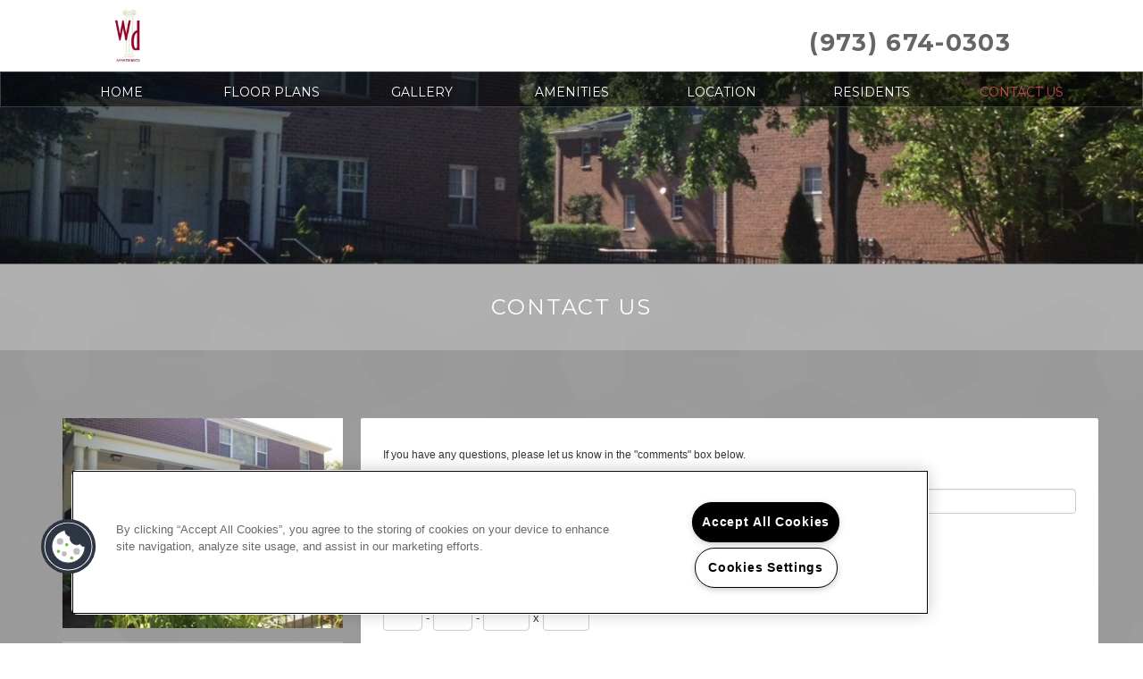

--- FILE ---
content_type: text/html; charset=utf-8
request_url: https://www.washingtondodd.com/Contact.aspx
body_size: 29128
content:
<!DOCTYPE html PUBLIC "-//W3C//DTD XHTML 1.0 Strict//EN" "http://www.w3.org/TR/xhtml1/DTD/xhtml1-strict.dtd">
<html lang="en" xmlns="http://www.w3.org/1999/xhtml">
<head id="head"><title>
	Contact Us Washington Dodd Apartments | Washington Dodd Apartments Orange, NJ - Contact Us
</title><meta name="description" content="Contact us today at Washington Dodd Apartments and make Orange your new home today. You will be happy you did! Call us (973) 674-0303" /> 
<meta http-equiv="content-type" content="text/html; charset=UTF-8" /> 
<meta http-equiv="pragma" content="no-cache" /> 
<meta http-equiv="content-style-type" content="text/css" /> 
<meta http-equiv="content-script-type" content="text/javascript" /> 
<meta name="keywords" content="NJ Apartments, Apartments for rent in NJ, Washington Dodd Apartments, Contact Washington Dodd Apartments" /> 
<link href="/CMSPages/GetResource.ashx?stylesheetname=RPcssMaster_S0061-Lux" type="text/css" rel="stylesheet" />
<!-- MasterPageIncludes --><link href="https://ajax.googleapis.com/ajax/libs/jqueryui/1.9.1/themes/ui-lightness/jquery-ui.css" type="text/css" rel="preload" as="style" onload="this.rel='stylesheet'"></link><script src="https://ajax.googleapis.com/ajax/libs/jquery/1.8.2/jquery.min.js" type="text/javascript"></script><script src="https://ajax.googleapis.com/ajax/libs/jqueryui/1.9.0/jquery-ui.min.js" type="text/javascript"></script><script src="https://cs-cdn.realpage.com/CWS/1894546/CMSScripts/Custom/RPWebParts/global.min.js" type="text/javascript"></script><script src="https://cs-cdn.realpage.com/CWS/1894546/Accessibe/Accessibe.js" type="text/javascript"></script><!-- /MasterPageIncludes --><meta name="viewport" content="width=device-width,initial-scale=1" />
<meta name="geo.position" content="40.786409741934;-74.220339408403" />
<meta name="geo.placename" content="Orange" />
<meta name="geo.region" content="US-NJ" />
<meta name="ICBM" content="40.786409741934, -74.220339408403" />

<!-- <link type="text/css" href="/TemplateResources/Global/Icons/font-awesome.min.css" rel="stylesheet"> -->
<link href="https://cs-cdn.realpage.com/CWS/1894546/TemplateResources/Global/Icons/font-awesome.min.css" type="text/css" rel="stylesheet" />
<link type="text/css" href="https://cs-cdn.realpage.com/CWS/1894546/TemplateResources/Global/Icons/fontello.css" rel="stylesheet" />
<link rel="stylesheet" href="https://cs-cdn.realpage.com/CWS/1894546/GlobalResources/Bootstrap/css/bootstrap.min.css" />
<link type="text/css" rel="stylesheet" href="https://cs-cdn.realpage.com/CWS/1894546/RPresourceFiles/Global/scripts/Mmenu/Jquery.mmenu.css" />
<script src="https://cs-cdn.realpage.com/CWS/1894546/CMSScripts/Custom/Templates/Standard/lux/scripts/lux-custom.js" type="text/javascript"></script>
<style>#p_lt_zoneHeaderGallery_WebPartLoader1_ctl00_section_slider{display:none;}</style>
<script type="text/javascript">
  jQuery(document).ready(function() {
    try{
      $('#p_lt_zoneHeaderGallery_WebPartLoader1_ctl00_section_slider').show();
    }catch(e){}
    /*var selectedFPWidgetProperty = '';    
if (selectedFPWidgetProperty == '')
{      
var residentPortalUrl ='https://washingtondodd.activebuilding.com';
var onesiteStr = 'property.onesite.realpage.com';
var welcomehomeStr = 'welcomehome';

if (!((residentPortalUrl.indexOf(onesiteStr) > -1)  && (residentPortalUrl.indexOf(welcomehomeStr) == -1))){
$('.residents a').attr("target", "_blank").attr("href", residentPortalUrl);
}
else{
$('.residents a').attr("target", "_self").attr("href", residentPortalUrl);
}
}*/
  });
</script>

<script src="https://cs-cdn.realpage.com/CWS/1894546/RPresourceFiles/Global/scripts/Mmenu/jquery.mmenu.js" type="text/javascript"></script>
<!--<script src="https://cdnjs.cloudflare.com/ajax/libs/jQuery.mmenu/5.6.4/js/jquery.mmenu.min.js" type="text/javascript"></script>-->
<script type="text/javascript">
  $(function() {
    try{
      $('#mnav').mmenu();
      var API = $("#mnav").data( "mmenu" );
      
      $("#mheader a").click(function() {
        API.close();
      });
    }catch(e){}
  });
  
</script>

<script type="text/javascript">
  $(window).load(function() {
    if ( $('.fw-image').length == 0 ) {
      $('#page-wrapper').css('margin-top','40px');
    }
  });
</script>

<script type="text/javascript">
  $(document).ready(function() {
    $('li.residents a').attr('target','_blank');
  });
</script>

<style>
#page-wrapper .FloorPlansV3 .amenities-list li {color:#555;}
</style> 

 <link href="/CMSPages/GetResource.ashx?stylesheetname=RpTheme-Luxe-Hide-Residents" type="text/css" rel="stylesheet" />
<link href="/CMSPages/GetResource.ashx?stylesheetname=ContactUsV1_Demo" type="text/css" rel="stylesheet" />
<!--[if lt IE 9]>
<style type="text/css">
.div-left-form {
     width:48% !important; 
}
.div-left {
     width:100% !important;
}
</style>
<![endif]-->

 
<link href="https://capi.myleasestar.com/v2/dimg/154012577/75x75/154012577.png" type="image/png" rel="shortcut icon" />
<link href="https://capi.myleasestar.com/v2/dimg/154012577/75x75/154012577.png" type="image/png" rel="icon" />
<link href="/CmsPages/GetResource.ashx?stylesheetname=rpWebpartCss_MediaViewer;rpWebpartCss_CookiesConsent;rpWebpartCss_GalleryFullWidth;rpWebpartCss_GalleryFullWidth;ContactUsV1_Demo;rpWebpartCss_TimeOut;rpWebPartCSS_SocialMedia;rpWebpartCss_AdaHudicons;rpWebpartCss_RealPageLogo;RpWebpartCss_PopUp;rpWebpartCss_CCPA" type="text/css" rel="stylesheet" />

    <script type="text/javascript">var firstTouchEnabled=true</script>
    

    <style>
        :root {
            --RPcolor1: #ffffff !important;
            --RPcolor2: #333333 !important;
            --RPcolor3: #a50001 !important;
            --RPcolor4: #929191 !important;
            --RPcolor5: #ffffff !important;
            --RPcolor6: #666666 !important;
            --RPcolor7: #666666 !important;
            --RPcolor8: #666666 !important;
            --RPcolor9: #ffffff !important;

            --RPHeaderFont: '', Helvetica, Arial, sans-serif;
            --RPBodyFont: '', Helvetica, Arial, sans-serif;

            --FPCardImageHeight: 200px;
            --FPCardImageHeight-Medium: 200px;
            --FPCardImageHeight-Large: 200px;
            --FPModalImageHeight: 500px;
            --FPModalImageHeightMedium: 500px;
            --FPModalImageHeightLarge: 500px;
            --FPCardCarouselPadding: 15px;
            --FPCardCarouselPadding-Large: 30px;
        }
    </style>

    <script src="https://cdn.jsdelivr.net/npm/css-vars-ponyfill@1" type="text/javascript"></script>
    <script src="/RPWebParts/General/CommonData.js" type="text/javascript"></script>
    <script type="text/javascript">
        cssVars();
    </script>
    
    <script type="text/javascript">
        var sourcesList = JSON.parse('[{"DisplayName":"Apartment Finder","PmSourceId":"S000000018"},{"DisplayName":"ApartmentFinder.com","PmSourceId":"S000000041"},{"DisplayName":"ApartmentGuide.com","PmSourceId":"S000000003"},{"DisplayName":"Apartments.com","PmSourceId":"S000000005"},{"DisplayName":"Billboard","PmSourceId":"S000000019"},{"DisplayName":"Brochure/Flyer","PmSourceId":"S000000020"},{"DisplayName":"Craigslist","PmSourceId":"S000000044"},{"DisplayName":"Drive By","PmSourceId":"S000000021"},{"DisplayName":"ForRent.com","PmSourceId":"S000000008"},{"DisplayName":"GeoTargeting","PmSourceId":"P000000012"},{"DisplayName":"GoSection8","PmSourceId":"P000000013"},{"DisplayName":"Local Coupon Book","PmSourceId":"P000000014"},{"DisplayName":"Local Housing Authority","PmSourceId":"P000000006"},{"DisplayName":"Local ILS","PmSourceId":"P000000007"},{"DisplayName":"Local News Campaign","PmSourceId":"S000000016"},{"DisplayName":"Local Publication","PmSourceId":"S000000037"},{"DisplayName":"Locator Service-Local","PmSourceId":"S000000015"},{"DisplayName":"Locator Service-National","PmSourceId":"P000000015"},{"DisplayName":"Newspaper Campaign","PmSourceId":"S000000017"},{"DisplayName":"PEP","PmSourceId":"S000000028"},{"DisplayName":"Previous Resident","PmSourceId":"S000000029"},{"DisplayName":"Property Website","PmSourceId":"S000000054"},{"DisplayName":"Public Transportation","PmSourceId":"P000000017"},{"DisplayName":"Realtor/Broker","PmSourceId":"P000000020"},{"DisplayName":"Referral","PmSourceId":"P000000019"},{"DisplayName":"Referral","PmSourceId":"S000000027"},{"DisplayName":"Referral local business","PmSourceId":"S000000030"},{"DisplayName":"Rent.com","PmSourceId":"S000000012"},{"DisplayName":"Search Engine","PmSourceId":"S000000047"},{"DisplayName":"Search Engine Ad","PmSourceId":"P000000001"},{"DisplayName":"Signage","PmSourceId":"S000000023"},{"DisplayName":"Social Media Advertising","PmSourceId":"P000000011"},{"DisplayName":"Virtual Tour","PmSourceId":"P000000036"},{"DisplayName":"Website Popup","PmSourceId":"P000000002"},{"DisplayName":"WinnCompanies website","PmSourceId":"P000000008"},{"DisplayName":"WinnResidential Property Referral","PmSourceId":"P000000018"},{"DisplayName":"Word Of Mouth","PmSourceId":"P000000016"},{"DisplayName":"Zillow.com","PmSourceId":"P000000009"}]');
        var propertyKey = '701100952746';
        var propertyId = '1009276';
        var leadList = [
                { hcLeadChannelName: "Apartment Finder", Domain: "ApartmentFinder.com"},
                { hcLeadChannelName: "Apartment Home Living Export", Domain: "ApartmentHomeLiving.com"},
                { hcLeadChannelName: "ApartmentGuide.com", Domain: "ApartmentGuide.com"},
                { hcLeadChannelName: "Apartments.com Network", Domain: "Apartments.com" },
                { hcLeadChannelName: "Rent.com", Domain: "Rent.com" },
                { hcLeadChannelName: "ForRent.com", Domain: "ForRent.com" },
                { hcLeadChannelName: "Move.com", Domain: "Move.com" },
                { hcLeadChannelName: "ApartmentFinder.com", Domain: "ApartmentFinder.com" },
                { hcLeadChannelName: "ApartmentShowcase.com", Domain: "ApartmentShowcase.com" },
                { hcLeadChannelName: "ApartmentList.com", Domain: "ApartmentList.com" },
                { hcLeadChannelName: "Zillow Rental Network", Domain: "zillow.com" },
                { hcLeadChannelName: "LiveLovely.com", Domain: "LiveLovely.com" },
                { hcLeadChannelName: "Google.com", Domain: "Google.com" },
                { hcLeadChannelName: "MyLeasestar", Domain: "myleasestar.com" },
                { hcLeadChannelName: "Greystar", Domain: "greystar.com" }
            ];
        
        //Defined in CommonData
        //matchedSource = f_getSessionStorage('matchedSource');
        //matchedSourceId = f_getSessionStorage('matchedSourceId');
        
        tryMatchingSourceFromReferrerUrl(window.document, sourcesList);
    </script>
    
        <script type="text/javascript">
            var utmConfigInfo = '';

            $(document).ready(function () {
                commonDataOnReady(document, sourcesList);
            });


                function setSEONumber(phoneNumber) {
                    $('.seo-number').each(function() {
                        if ($(this).find('span').length) {
                            $(this).find('span').html(phoneNumber);
                        } else {
                            $(this).html(phoneNumber);
                        }

                        if ($(this).attr('href') && $(this).attr('href').indexOf('tel:') > -1)
                            $(this).attr('href', 'tel: ' + phoneNumber);
                        if ($(this).attr('onclick') && $(this).attr('onclick').indexOf('f_analyticsSendEvent(') > -1) {
                            $(this).attr('onclick', "f_analyticsSendEvent('general', 'click-phone-number', '" + phoneNumber + '\')');
                        }
                    });

                    
            }

        </script>
    
    <script type="text/javascript">
        try {
            let myAccessibe = new RpAcsb()
            myAccessibe.config = {
                positionX: 'right',
                positionY: 'bottom',
                offsetX: 120,
                offsetY: 20,
                hideTrigger: false,
                statementLink: 'https://www.realpage.com/accessibility-statement/'
            }
            myAccessibe.init()
        }
        catch (err) {
            console.log("Accessibe Script not available");
        } 
    </script>

                <!-- OG Image Information -->
                <meta property="og:image" content="https://capi.myleasestar.com/v2/dimg-crop/61087234/1200x1200/61087234.png" />
                <!-- END OG Image Information --><script type="text/javascript">var propertyId='1009276';var lsApi='https://c-leasestar-api.realpage.com';var cacheUrl='';</script><script type="text/javascript">var leadObj=[{"PhoneNumber":"(973) 674-0303","LeadChannelName":"Website"}];var googleCallTrackingEnabled = false;</script>
<link rel="canonical" href="https://www.washingtondodd.com/Contact.aspx" />
    <!-- ExternalResources_Header -->
    
    <!-- /ExternalResources_Header -->
<link href="https://cs-cdn.realpage.com/CWS/1894546/CMSScripts/Custom/RPWebParts/fancybox3/jquery.fancybox.css" type="text/css" rel="preload" as="style" onload="this.rel='stylesheet'" />
<script type="text/javascript">var mvTourText = ''; var mvColor = 'a50001'; mvBtnAnimation = 'spin'</script><script type="text/javascript">var mvTours = null</script><script src="https://cs-cdn.realpage.com/CWS/1894546/CMSScripts/Custom/RPWebParts/fancybox3/jquery.fancybox.js" type="text/javascript" defer="defer"></script><script src="https://cs-cdn.realpage.com/CWS/1894546/CMSScripts/Custom/RPWebParts/media-viewer.js" type="text/javascript" defer="defer"></script><link href="https://cs-cdn.realpage.com/CWS/1894546/CMSScripts/Custom/RPWebParts/fancybox3/jquery.fancybox.css" type="text/css" rel="preload" as="style" onload="this.rel='stylesheet'" />
<script src="https://cs-cdn.realpage.com/CWS/1894546/CMSScripts/Custom/RPWebParts/cookies-consent.js" type="text/javascript" defer="defer"></script><script type="application/ld+json">{"@context":"http://schema.org","@type":"Apartment","name":"Washington Dodd Apartments","image":"https://capi.myleasestar.com/v2/dimg/61087234/400x400/61087234.png","url":"http://www.washingtondodd.com/","telephone":"(973) 674-0303","address":{"@type":"PostalAddress","streetAddress":"587 Carroll St","addressLocality":"Orange","addressRegion":"NJ","postalCode":"07050","addressCountry":"USA"},"geo":{"@type":"GeoCoordinates","latitude":40.786409741934,"longitude":-74.220339408403},"openingHoursSpecification":[{"@type":"OpeningHoursSpecification","dayOfWeek":"Monday","opens":"9:00AM","closes":"5:30PM"},{"@type":"OpeningHoursSpecification","dayOfWeek":"Wednesday","opens":"9:00AM","closes":"5:30PM"},{"@type":"OpeningHoursSpecification","dayOfWeek":"Thursday","opens":"9:00AM","closes":"5:30PM"},{"@type":"OpeningHoursSpecification","dayOfWeek":"Friday","opens":"9:00AM","closes":"5:30PM"}]}</script><link href="https://cs-cdn.realpage.com/CWS/1894546/CMSScripts/Custom/RPWebParts/fancybox3/jquery.fancybox.css" type="text/css" rel="preload" as="style" onload="this.rel='stylesheet'" />
<script type="text/javascript">var p_lt_zoneHeaderGallery_WebPartLoader_ctl00_section_slider= {galleryId:'45770'};</script><link href="https://cs-cdn.realpage.com/CWS/1894546/CMSScripts/Custom/RPWebParts/fancybox3/jquery.fancybox.css" type="text/css" rel="preload" as="style" onload="this.rel='stylesheet'" />
<script type="text/javascript">var p_lt_zoneHeaderGallery_WebPartLoader1_ctl00_section_slider= {galleryId:'45773'};</script><link href="https://cs-cdn.realpage.com/CWS/1894546/GlobalResources/datepicker.css" type="text/css" rel="preload" as="style" onload="this.rel='stylesheet'" />
<script src="https://cs-cdn.realpage.com/CWS/1894546/GlobalResources/datepicker.js" type="text/javascript" defer="defer"></script><script type="text/javascript">var cuImage1='',hideAddress='True',hideCity='True',hideState='True',hideZip='True',hideNoHouseHold='True',hideMessage='False',hidePriceRange='False',hideMoveDate='False',hideHavePets='True',hidePreferedCtc='True',hideDayOfWeek='True',hideUnitType='True',hideReason='True',hidePhoneNumber='False',successScreen='/thank-you.aspx',commentPlaceHolderText='';</script><link href="https://cs-cdn.realpage.com/CWS/1894546/TemplateResources/Global/Icons/font-awesome.min.css" type="text/css" rel="preload" as="style" onload="this.rel='stylesheet'" />
<script type="text/javascript">
(function(i,s,o,g,r,a,m){i['GoogleAnalyticsObject']=r;i[r]=i[r]||function(){(i[r].q=i[r].q||[]).push(arguments)},i[r].l=1*new Date();a=s.createElement(o),m=s.getElementsByTagName(o)[0];a.async=1;a.src=g;m.parentNode.insertBefore(a,m)})(window,document,'script','//www.google-analytics.com/analytics.js','ga');(function(w,d,s,l,i){w[l]=w[l]||[];w[l].push({'gtm.start':new Date().getTime(),event:'gtm.js'});var f=d.getElementsByTagName(s)[0],j=d.createElement(s),dl=l!='dataLayer'?'&l='+l:'';j.async=true;j.src='https://www.googletagmanager.com/gtm.js?id='+i+dl;f.parentNode.insertBefore(j,f);})(window,document,'script','dataLayer','GTM-PGXC6VC');var RpUniqueUserId = f_getAnalyticsUserValueFromCookie('RP_LSWS_USER');let customDimensions = {}; customDimensions.dimension4 = '1009276'; customDimensions.dimension5 = '860'; customDimensions.dimension9 = RpUniqueUserId; customDimensions.dimension10 = 's0061-luxe'; customDimensions.dimension11 = new Date().getTime(); customDimensions.dimension18 = '0'; customDimensions.dimension19 = '30727'; dataLayer.push({customDimensions});ga('set', { 'dimension4': 1009276, 'dimension5': 860, 'dimension9': RpUniqueUserId, 'dimension10': 's0061-luxe', 'dimension11': new Date().getTime(), 'dimension18':'0', 'dimension19': 30727 });ga('send', 'pageview');
</script><!-- Google tag (gtag.js) --> <script async="async" src="https://www.googletagmanager.com/gtag/js?id=UA-19069195-38" type="text/javascript"></script><script type="text/javascript"> window.dataLayer = window.dataLayer || []; function gtag(){dataLayer.push(arguments);} gtag('js', new Date()); gtag('config', 'UA-19069195-38') </script>
<script>(window.BOOMR_mq=window.BOOMR_mq||[]).push(["addVar",{"rua.upush":"false","rua.cpush":"false","rua.upre":"false","rua.cpre":"false","rua.uprl":"false","rua.cprl":"false","rua.cprf":"false","rua.trans":"","rua.cook":"false","rua.ims":"false","rua.ufprl":"false","rua.cfprl":"false","rua.isuxp":"false","rua.texp":"norulematch","rua.ceh":"false","rua.ueh":"false","rua.ieh.st":"0"}]);</script>
                              <script>!function(e){var n="https://s.go-mpulse.net/boomerang/";if("False"=="True")e.BOOMR_config=e.BOOMR_config||{},e.BOOMR_config.PageParams=e.BOOMR_config.PageParams||{},e.BOOMR_config.PageParams.pci=!0,n="https://s2.go-mpulse.net/boomerang/";if(window.BOOMR_API_key="Y2PYZ-3WZ5U-9VEDC-WUEHY-8N7AV",function(){function e(){if(!o){var e=document.createElement("script");e.id="boomr-scr-as",e.src=window.BOOMR.url,e.async=!0,i.parentNode.appendChild(e),o=!0}}function t(e){o=!0;var n,t,a,r,d=document,O=window;if(window.BOOMR.snippetMethod=e?"if":"i",t=function(e,n){var t=d.createElement("script");t.id=n||"boomr-if-as",t.src=window.BOOMR.url,BOOMR_lstart=(new Date).getTime(),e=e||d.body,e.appendChild(t)},!window.addEventListener&&window.attachEvent&&navigator.userAgent.match(/MSIE [67]\./))return window.BOOMR.snippetMethod="s",void t(i.parentNode,"boomr-async");a=document.createElement("IFRAME"),a.src="about:blank",a.title="",a.role="presentation",a.loading="eager",r=(a.frameElement||a).style,r.width=0,r.height=0,r.border=0,r.display="none",i.parentNode.appendChild(a);try{O=a.contentWindow,d=O.document.open()}catch(_){n=document.domain,a.src="javascript:var d=document.open();d.domain='"+n+"';void(0);",O=a.contentWindow,d=O.document.open()}if(n)d._boomrl=function(){this.domain=n,t()},d.write("<bo"+"dy onload='document._boomrl();'>");else if(O._boomrl=function(){t()},O.addEventListener)O.addEventListener("load",O._boomrl,!1);else if(O.attachEvent)O.attachEvent("onload",O._boomrl);d.close()}function a(e){window.BOOMR_onload=e&&e.timeStamp||(new Date).getTime()}if(!window.BOOMR||!window.BOOMR.version&&!window.BOOMR.snippetExecuted){window.BOOMR=window.BOOMR||{},window.BOOMR.snippetStart=(new Date).getTime(),window.BOOMR.snippetExecuted=!0,window.BOOMR.snippetVersion=12,window.BOOMR.url=n+"Y2PYZ-3WZ5U-9VEDC-WUEHY-8N7AV";var i=document.currentScript||document.getElementsByTagName("script")[0],o=!1,r=document.createElement("link");if(r.relList&&"function"==typeof r.relList.supports&&r.relList.supports("preload")&&"as"in r)window.BOOMR.snippetMethod="p",r.href=window.BOOMR.url,r.rel="preload",r.as="script",r.addEventListener("load",e),r.addEventListener("error",function(){t(!0)}),setTimeout(function(){if(!o)t(!0)},3e3),BOOMR_lstart=(new Date).getTime(),i.parentNode.appendChild(r);else t(!1);if(window.addEventListener)window.addEventListener("load",a,!1);else if(window.attachEvent)window.attachEvent("onload",a)}}(),"".length>0)if(e&&"performance"in e&&e.performance&&"function"==typeof e.performance.setResourceTimingBufferSize)e.performance.setResourceTimingBufferSize();!function(){if(BOOMR=e.BOOMR||{},BOOMR.plugins=BOOMR.plugins||{},!BOOMR.plugins.AK){var n=""=="true"?1:0,t="",a="z54ccbyxgqvl22lm3muq-f-e0de450ae-clientnsv4-s.akamaihd.net",i="false"=="true"?2:1,o={"ak.v":"39","ak.cp":"1592120","ak.ai":parseInt("1022256",10),"ak.ol":"0","ak.cr":17,"ak.ipv":4,"ak.proto":"http/1.1","ak.rid":"acf769a","ak.r":42313,"ak.a2":n,"ak.m":"","ak.n":"essl","ak.bpcip":"172.226.199.0","ak.cport":42313,"ak.gh":"23.52.41.188","ak.quicv":"","ak.tlsv":"tls1.2","ak.0rtt":"","ak.0rtt.ed":"","ak.csrc":"-","ak.acc":"bbr","ak.t":"1768741673","ak.ak":"hOBiQwZUYzCg5VSAfCLimQ==yvn0uU9qMbpZGGapF+67d0dUl04xpzgNFPq6DsozltHyDRAPm6rnrdTS0NDrhNsdIeiltIYj0JFKZqkDqzLNOMmWbmJZY/tMF4Bw9jYnF/BCnS7PID9M1PYw8TGA2jqg4t6SFXdBo4AwkK9QoTVRHAOP+hVz/MTdtIiIsORyWItcaz3Hc1WAiq9ZcNo2lHwQ6Io2ulEngdvmJJ9iZY2kgk0tCn86yQOkUb3UKB6EWy9rsU3dKrguXtQP1h+fFqv+9ESFUzZ4+7d1ZGjx+L+ZzNOpl2NqDtZhNtMvX80Gan41mZ8BFS/lev+JqgFaJ/wqmuXlvwdmZ3rcM2oYteNTk80On7SvcgxKaqBjRA9zO6hQGCQfDONFqpE88WHXTiPlFC99FPAo6LrsGHFJCNS7PS8Cbz6M6PQivw93myhOSLE=","ak.pv":"6","ak.dpoabenc":"","ak.tf":i};if(""!==t)o["ak.ruds"]=t;var r={i:!1,av:function(n){var t="http.initiator";if(n&&(!n[t]||"spa_hard"===n[t]))o["ak.feo"]=void 0!==e.aFeoApplied?1:0,BOOMR.addVar(o)},rv:function(){var e=["ak.bpcip","ak.cport","ak.cr","ak.csrc","ak.gh","ak.ipv","ak.m","ak.n","ak.ol","ak.proto","ak.quicv","ak.tlsv","ak.0rtt","ak.0rtt.ed","ak.r","ak.acc","ak.t","ak.tf"];BOOMR.removeVar(e)}};BOOMR.plugins.AK={akVars:o,akDNSPreFetchDomain:a,init:function(){if(!r.i){var e=BOOMR.subscribe;e("before_beacon",r.av,null,null),e("onbeacon",r.rv,null,null),r.i=!0}return this},is_complete:function(){return!0}}}}()}(window);</script></head>
<body class="LTR Safari ENUS ContentBody">
    

	    
	
    

<script type="text/javascript">
    var displayModal = false;
    if(navigator.userAgent.indexOf('MSIE')!==-1 || navigator.appVersion.indexOf('Trident/') > -1){
        displayModal = true;
    }


    // POLYFILLS
    if (typeof IntersectionObserver == 'undefined') {
            var intersectionObserverScript = document.createElement("script");
            intersectionObserverScript.type = "text/javascript";
            intersectionObserverScript.setAttribute("src", '/CMSScripts/Custom/Polyfill/intersection-observer.js');
            document.documentElement.firstChild.appendChild(intersectionObserverScript);
    }
    if (navigator.userAgent.toLocaleLowerCase().indexOf('chrome') == -1) {
        var preloadCssScript = document.createElement("script");
            preloadCssScript.type = "text/javascript";
            preloadCssScript.setAttribute("src", '/CMSScripts/Custom/Polyfill/cssrelpreload.js');
            document.documentElement.firstChild.appendChild(preloadCssScript);
    }

    // END POLYFILLS
    //For TESTING
    //displayModal = true;
    $(document).ready(function () {
        var cookie = f_getBrowserSessionCookie('showBrowserVersionOnPageLoad');
        //For TESTING
        //var cookie = null;

        if (displayModal && cookie == null) {
            $('.oB-overlay').show();
            $('#oldBrowserModal').show();
            var html = htmlStringBuilder();
            $('#oldBrowserModal').append(html);
            f_setBrowserSessionCookie('showBrowserVersionOnPageLoad', false);
        }
        $('#closeBrowserModalButton').on('click', function() {
            $('.oB-overlay').hide();
            $('#oldBrowserModal').hide();
        });
    });

    function f_setBrowserSessionCookie(cookieName, value) {
        document.cookie = cookieName + "=" + value;
    }

    function f_getBrowserSessionCookie(cookieName) {
        var cookieValue = document.cookie;
        var cookieStart = cookieValue.indexOf(" " + cookieName + "=");
        if (cookieStart == -1) {
            cookieStart = cookieValue.indexOf(cookieName + "=");
        }
        if (cookieStart == -1) {
            cookieValue = null;
        }
        else {
            cookieStart = cookieValue.indexOf("=", cookieStart) + 1;
            var cookieEnd = cookieValue.indexOf(";", cookieStart);
            if (cookieEnd == -1) {
                cookieEnd = cookieValue.length;
            }
            cookieValue = unescape(cookieValue.substring(cookieStart, cookieEnd));
        }
        return cookieValue;
    }

    function htmlStringBuilder() {
        var buildHtml = '<div class="oB-dialog">'+
				'<div class="oB-content">'+
					'<div class="oB-header">'+
						'<h4>For the best website experience, please update your browser</h4>'+
					'</div>'+
					'<div class="oB-body">'+
						'<p>Just click on the icons to get to the download page</p>'+
						'<div class="browserSelect">'+					
							'<div class="browserIconContainer" id="firefoxTab">'+
								'<div class="browserColumn">'+
									'<a class="browserLink" href="https://www.mozilla.org/en-US/firefox/new/?v=1" target="_blank" aria-label="Firefox Download" tabindex="0">'+
										'<div class="browserImage"><img src="https://cs-cdn.realpage.com/CWS/1894546/GlobalResources/BrowserIcons/firefoxLogo.png" aria-hidden="true" alt="Firefox" /></div>'+
										'<div class="browserName">Firefox</div>'+
									'</a>'+
								'</div>'+
							'</div>'+
							'<div class="browserIconContainer" id="chromeTab">'+
								'<div class="browserColumn">'+
									'<a class="browserLink" href="https://www.google.com/chrome/browser/desktop/" target="_blank" aria-label="Chrome Download" tabindex="0">'+
										'<div class="browserImage"><img src="https://cs-cdn.realpage.com/CWS/1894546/GlobalResources/BrowserIcons/chromeLogo.png" aria-hidden="true" alt="Chrome" /></div>'+
										'<div class="browserName">Chrome</div>'+
									'</a>'+
								'</div>'+
							'</div>'+
							'<div class="browserIconContainer" id="safariTab">'+
								'<div class="browserColumn">'+
									'<a class="browserLink" href="https://support.apple.com/downloads/safari" target="_blank" aria-label="Safari Download" tabindex="0">'+
										'<div class="browserImage"><img src="https://cs-cdn.realpage.com/CWS/1894546/GlobalResources/BrowserIcons/safariLogo.png" aria-hidden="true" alt="Safari"/></div>'+
										'<div class="browserName">Safari</div>'+
									'</a>'+
								'</div>'+
							'</div>'+
                           ' <div class="browserIconContainer" id="edgeTab">'+
								'<div class="browserColumn">'+
									'<a class="browserLink" href="https://www.microsoft.com/en-us/windows/microsoft-edge#0QiY0Omq3i5Z0krF.97" target="_blank" aria-label="Edge Download" tabindex="0">'+
										'<div class="browserImage"><img src="https://cs-cdn.realpage.com/CWS/1894546/GlobalResources/BrowserIcons/edgeLogo.png" aria-hidden="true" alt="Edge"/></div>'+
										'<div class="browserName">Edge</div>'+
									'</a>'+
								'</div>'+
							'</div>'+			
						'</div>'+
					'</div>'+
					'<button id="closeBrowserModalButton" type="button" aria-label="close" tabindex="0">Close Window</button>'+
					'<div class="oB-footer">'+
						'</p>By closing this window you acknowledge that your experience on this website may be degraded</p>'+
					'</div>'+
				'</div>';
        console.log(buildHtml);
        return buildHtml;
    }
</script>
        <style>
        #oldBrowserModal {
            font-family: 'Arial', sans-serif;
        }
        #oldBrowserModal .oB-header h4, #oldBrowserModal .oB-body p {
            color: #666;
            font-weight: bold;
        }
        #oldBrowserModal .oB-header h4 {font-size: 20px;}
        #oldBrowserModal .oB-body p {
            font-size: 16px;
            padding: 0 15px 15px;
        }
        #oldBrowserModal .browserIconContainer {
            width: 90px;
            display: inline-block;
            text-align: center;
            margin-bottom: 15px;
        }
        #oldBrowserModal .browserSelect {font-size: 14px;}
        #oldBrowserModal #explorerTab {width: 140px;}
        #oldBrowserModal .browserImage img {
            height: 60px;
            width: 60px;
            margin-bottom:10px;
            border: none !important;
        }
        #oldBrowserModal a.browserLink {
            color: #666;
            text-decoration: none;
        }
        #oldBrowserModal #closeBrowserModalButton {
            background: #42a5f5;
            color: #fff;
            border: none;
            padding: 15px 45px;
            border-radius: 500px;
            font-size: 16px;
            cursor: pointer;
        }
        #oldBrowserModal .oB-content {text-align:center;}
        #oldBrowserModal :focus {
            outline: -webkit-focus-ring-color auto 0px;
        }
        #oldBrowserModal .oB-content {border-radius: 0;}
        .oB-overlay {
            position: fixed;
            z-index: 2000;
            height: 100%;
            width: 100%;
            top: 0;
            left: 0;
            background: rgba(0,0,0,0.5);
        }
        #oldBrowserModal .oB-header {
            border-bottom: 1px solid rgba(0,0,0,.1);
            padding: 15px;
        }
        #oldBrowserModal .oB-body {
             padding: 15px;
        }
        #oldBrowserModal .oB-footer {
            font-size: 12px;
            padding: 15px;
            text-align: center;
            border: none;
            color: #666;
        }
        @media (min-width: 768px) {
            #oldBrowserModal .oB-dialog {width: 690px;}
            #oldBrowserModal {
                position: absolute;
                z-index: 2001;
                top: 10%;
                left: 50%;
                background: #fff;
                transform: translate(-50%, 0);
                -ms-transform: translate(-50%, 0);
            }
        }
        @media (max-width: 767px) {
            #oldBrowserModal {
                position: relative;
                z-index: 2001;
                margin: 5% auto 5%;
                background: #fff;
                width: 95%;
            }
        }                             
</style>

<div class="oB-overlay" style="display: none;"></div> <div id="oldBrowserModal" style="display: none;"></div>
    <form method="post" action="/Contact.aspx" id="form">
<div class="aspNetHidden">
<input type="hidden" name="__EVENTTARGET" id="__EVENTTARGET" value="" />
<input type="hidden" name="__EVENTARGUMENT" id="__EVENTARGUMENT" value="" />
<input type="hidden" name="__VIEWSTATE" id="__VIEWSTATE" value="kfLFbejvPokeCRz2qBYUIH0LXa/TN2e04KZaKoekfYYxPy59IyqnEwsB3qTpYfO0YZt+dAGvgaFpTmBOFSZYzACPoDfTx684oh/O5qiBQZsVDZMQqvsHEBdOIMJuZx/ybWDr8X8IiTH1EzBzRVkuOQf9tbT4woFK/wHmV2GHUncdiwKdvt4Ux4Bmr+DuQ/E2KI1zjo/OXC0V6cH0HMYyphPuMQeRMpE2AcQntTiArmcEIs5nts8/KHqj0XWToJmpBtxqnp4HodRFt9K3WIqpp8KOpUjZDxGQRzBii5Q+GF1p6lW2hUO1o/uZxsIMqGeARivPej/MkD2efGMfqI9I+lORspjWVeZanWAGYzaAMAwgO0231+T5JwnF3bRQFS1dytpIQdqda/Lj9+H/KwLqcFGn1i20y+cjJNKPQbM9OsSBIxD7MpPF25VJV5PtG+wZ8svlZCNPGu4RGfKPIqsGxmvqW+ATTsyM1z8ocubLBkBb6i78E6zmuNrHP/3V2A1ltBK7xVwE9RLhoDmIB0/LQlKliz4ine36j8O31nKFrzK73MwifmPjk8SwbSs2UEn0Eehx6OKOv1k6pd3S0+BE9OTBkHvShcv8yPbupvVNUYe8NxjbJeOKFUmW8Q/UgkTRDMnd+QCkhJtD/R4tqD6270wz22PkXTQjby/KCqbseeQlbJVoPx2WjHI/w6frDxLSsq9cGlL/ERO/Ji0m3J1778OHHr+dgRH6f41VE9wFwRKg1BSKuOLRWcL3TOvw8reZpRCXgtONepuKRYvIVvkSCdc7PGv3gy5zKTe99Mm07qcutSeIZpWHwbYFKWqxzAxXDEQIkfoJhB6fTsyi65xY5ioylhSPR22KiQ/BxrO0ujIGTa5iV8FQ+M+o5xGSUpVvEhbXZS9kV/0xWq4OxF5nyS+VF0yDIlg78LbEWLCF2dEiqcoHTqgEGI+meE9+moIbJpyKU59y4Ga/6iL0P8ymYFIOckbRM8//1cLa844v9lalMeq9BqiOWaID9wigiVJvVgShEzd+GDAXi+5IwRMnNQ==" />
</div>

<script type="text/javascript">
//<![CDATA[
var theForm = document.forms['form'];
if (!theForm) {
    theForm = document.form;
}
function __doPostBack(eventTarget, eventArgument) {
    if (!theForm.onsubmit || (theForm.onsubmit() != false)) {
        theForm.__EVENTTARGET.value = eventTarget;
        theForm.__EVENTARGUMENT.value = eventArgument;
        theForm.submit();
    }
}
//]]>
</script>


<script src="/WebResource.axd?d=pynGkmcFUV13He1Qd6_TZLJliYB8TA_FIF9xlHcKd7ag0Vv3EWtMdA4IBxcPvyX2M5F_ORIargEI2RFqew7B_g2&amp;t=638901591720898773" type="text/javascript"></script>


<script src="https://cs-cdn.realpage.com/CWS/1894546/CMSScripts/Custom/RPWebParts/Jssor.Slider.FullPack/js/jssor.slider.mini.js" type="text/javascript"></script><input type="hidden" name="lng" id="lng" value="en-US" />
<script type="text/javascript">
	//<![CDATA[

function PM_Postback(param) { if (window.top.HideScreenLockWarningAndSync) { window.top.HideScreenLockWarningAndSync(1080); } if(window.CMSContentManager) { CMSContentManager.allowSubmit = true; }; __doPostBack('m$am',param); }
function PM_Callback(param, callback, ctx) { if (window.top.HideScreenLockWarningAndSync) { window.top.HideScreenLockWarningAndSync(1080); }if (window.CMSContentManager) { CMSContentManager.storeContentChangedStatus(); };WebForm_DoCallback('m$am',param,callback,ctx,null,true); }
//]]>
</script>
<script src="/ScriptResource.axd?d=NJmAwtEo3Ipnlaxl6CMhvgm388C7z57L5COL7njlfxHabVp02JjeGBqhojV0DvhOls37naEdTKvtve-DZGAUfkLhXnkKZ0JM5n8W_iT84YozJbVtHk6XR7HfTxh00jaQbIJ5RlBvWf7fnz-N3zpSVKNk_Hm4b82dGd4p6rDl7rs1&amp;t=32e5dfca" type="text/javascript"></script>
<script src="/ScriptResource.axd?d=dwY9oWetJoJoVpgL6Zq8OBLhaBrqwBdVAb8vaEtP5p0RwE8U2clwoyTHecbvHf4xQfmyrJ2iJaF8M22aUIdHdYyU7qY-2hjISrIPPxmhFqA408i6Y0GxT1-SnCjYV3lgC3TXr_eJ0QD4CYVGcu8j6ZFo_C_b-R4EfAA4qAquMMk1&amp;t=32e5dfca" type="text/javascript"></script>
<script type="text/javascript">
	//<![CDATA[

var CMS = CMS || {};
CMS.Application = {
  "language": "en",
  "imagesUrl": "/CMSPages/GetResource.ashx?image=%5bImages.zip%5d%2f",
  "isDebuggingEnabled": false,
  "applicationUrl": "/",
  "isDialog": false,
  "isRTL": "false"
};

//]]>
</script>
<div class="aspNetHidden">

	<input type="hidden" name="__VIEWSTATEGENERATOR" id="__VIEWSTATEGENERATOR" value="A5343185" />
	<input type="hidden" name="__SCROLLPOSITIONX" id="__SCROLLPOSITIONX" value="0" />
	<input type="hidden" name="__SCROLLPOSITIONY" id="__SCROLLPOSITIONY" value="0" />
</div>
        <script type="text/javascript">
//<![CDATA[
Sys.WebForms.PageRequestManager._initialize('manScript', 'form', ['tctxM',''], [], [], 90, '');
//]]>
</script>

        <div id="ctxM">

</div>
        
<!-- ========== Master Header ===================================================================== -->
<div class="top">
  
  





<!-- MediaViewer Added -->
</div>
<div id="mnav">
  
	<ul id="menuElem">
		<li>
			<a href="/">Home</a>
		</li>
		<li>
			<a href="/Floor-plans.aspx">Floor Plans</a>
		</li>
		<li>
			<a href="/Gallery.aspx">Gallery</a>
		</li>
		<li>
			<a href="/Amenities.aspx">Amenities</a>
		</li>
		<li>
			<a href="/Neighborhood.aspx">Location</a>
		</li>
		<li class="residents">
			<a href="/Residents.aspx">Residents</a>
		</li>
		<li class="active">
			<a href="/Contact.aspx">Contact Us</a>
		</li>

	</ul>



</div>
<div class="mm-page">
  <div class="full">
    <div id="header">
      <div id="headerMain">
        <div id="mheader">
          <a href="#mnav"></a>
        </div>
        <div id="header-wrapper">
          <a href="/" class="logo"><span class="logoSpan"><img id="p_lt_zoneHeaderMain_logo_ucEditableImage_imgImage" title="Washington Dodd Apartments" src="https://capi.myleasestar.com/v2/dimg-crop/61087234/0x100/61087234.png" alt="Washington Dodd Apartments" />

</span></a>
          <div id="headerContent">
            <span class="residents">
   <a class="_blank" href="/residents.aspx">
       <span class="menu-hide">Resident Login</span>
   </a>
</span>
<a class="seo-number" href="tel:(973) 674-0303" onclick="f_analyticsSendEvent('general', 'click-phone-number', '(973) 674-0303')">(973) 674-0303</a>
          </div>
        </div>
      </div>
      
      <div id="headerMenu">
	<ul id="menuElem">
		<li>
			<a href="/">Home</a>
		</li>
		<li>
			<a href="/Floor-plans.aspx">Floor Plans</a>
		</li>
		<li>
			<a href="/Gallery.aspx">Gallery</a>
		</li>
		<li>
			<a href="/Amenities.aspx">Amenities</a>
		</li>
		<li>
			<a href="/Neighborhood.aspx">Location</a>
		</li>
		<li class="residents">
			<a href="/Residents.aspx">Residents</a>
		</li>
		<li class="active">
			<a href="/Contact.aspx">Contact Us</a>
		</li>

	</ul>


</div>
      <div class="clear"></div>
      <div id="headerGallery"><div id="p_lt_zoneHeaderGallery_WebPartLoader1_pnlContainer">
	

<script type="text/javascript">
    var p_lt_zoneHeaderGallery_WebPartLoader1_ctl00_section_slider_imageWidth = 1900;
    var p_lt_zoneHeaderGallery_WebPartLoader1_ctl00_section_slider_imageHeight = 320;

    var p_lt_zoneHeaderGallery_WebPartLoader1_ctl00_section_slider_mobileGalleryEnabled = 'True'.toLowerCase() == "true";
    var p_lt_zoneHeaderGallery_WebPartLoader1_ctl00_section_slider_mobileImageWidth = 400;
    var p_lt_zoneHeaderGallery_WebPartLoader1_ctl00_section_slider_mobileImageHeight = 400;
    var p_lt_zoneHeaderGallery_WebPartLoader1_ctl00_section_slider_isSmallScreenDevice = $(window).width() <= 480;
    var isResponsive = 'True'.toLowerCase();

    var pixelRatio = ((window.devicePixelRatio) ? window.devicePixelRatio : 1);
    var windowWidth = Math.floor(window.innerWidth * 0.85 * pixelRatio);
    var windowHeight = Math.floor(window.innerHeight * 0.85  * pixelRatio);
    var fullImageSizeString = windowWidth + 'x' + windowHeight;
    var dragOrientation = 0;

    $(document).ready(function() {
        if (p_lt_zoneHeaderGallery_WebPartLoader1_ctl00_section_slider_isSmallScreenDevice && p_lt_zoneHeaderGallery_WebPartLoader1_ctl00_section_slider_mobileGalleryEnabled) {
            $('#p_lt_zoneHeaderGallery_WebPartLoader1_ctl00_section_slider' + 'sliderd_container').remove();
            if ($('#p_lt_zoneHeaderGallery_WebPartLoader1_ctl00_section_slider' + 'sliderm_container .fw-image').length == 1)
                dragOrientation = 0;
            else
                dragOrientation = 1;
            $('#p_lt_zoneHeaderGallery_WebPartLoader1_ctl00_section_slider' + 'sliderm_container .fw-image').each(function(i, v) {
                var url = $(v).find('meta[itemprop="contentUrl"]').attr('content');
                var altText = $(v).find('meta[itemprop="name"]').attr('content');

                var fancyboxUrl = url.replace('1920x1080', fullImageSizeString);
                url = url.replace('1920x1080', p_lt_zoneHeaderGallery_WebPartLoader1_ctl00_section_slider_mobileImageWidth + 'x' + p_lt_zoneHeaderGallery_WebPartLoader1_ctl00_section_slider_mobileImageHeight);

                if (altText)
                    $(v).append('<a class="fancybox-button" rel="fancybox-button" data-fancybox="fw-gallery" href="' + fancyboxUrl + '"><img data-u="image" src="' + url + '" alt="' + altText + '" /></a>');
                else
                    $(v).append('<a class="fancybox-button" rel="fancybox-button" data-fancybox="fw-gallery" href="' + fancyboxUrl + '"><img data-u="image" src="' + url + '" /></a>');
            });
        } else {
            $('#p_lt_zoneHeaderGallery_WebPartLoader1_ctl00_section_slider' + 'sliderm_container').remove();
            if ($('#p_lt_zoneHeaderGallery_WebPartLoader1_ctl00_section_slider' + 'sliderd_container .fw-image').length == 1)
                dragOrientation = 0;
            else
                dragOrientation = 1;
            $('#p_lt_zoneHeaderGallery_WebPartLoader1_ctl00_section_slider' + 'sliderd_container .fw-image').each(function(i, v) {
                var url = $(v).find('meta[itemprop="contentUrl"]').attr('content');
                var altText = $(v).find('meta[itemprop="name"]').attr('content');

                var fancyboxUrl = url.replace('1920x1080', fullImageSizeString);
                url = url.replace('1920x1080', p_lt_zoneHeaderGallery_WebPartLoader1_ctl00_section_slider_imageWidth + 'x' + p_lt_zoneHeaderGallery_WebPartLoader1_ctl00_section_slider_imageHeight);

                if (altText)
                    $(v).append('<a class="fancybox-button" rel="fancybox-button" data-fancybox="fw-gallery" href="' + fancyboxUrl + '"><img data-u="image" src="' + url + '" alt="' + altText + '" /></a>');
                else
                    $(v).append('<a class="fancybox-button" rel="fancybox-button" data-fancybox="fw-gallery" href="' + fancyboxUrl + '"><img data-u="image" src="' + url + '" /></a>');
            });
        }

        $('#p_lt_zoneHeaderGallery_WebPartLoader1_ctl00_section_slider .img_wrapper').remove();

        var _SlideshowTransitions = [
            { $Duration: 0, x: 0.3, $During: { $Left: [0.3, 0.7] }, $Easing: { $Left: $JssorEasing$.$EaseInCubic, $Opacity: $JssorEasing$.$EaseLinear }, $Opacity: 2 },{ $Duration: 0, x: -0.3, $SlideOut: true, $Easing: { $Left: $JssorEasing$.$EaseInCubic, $Opacity: $JssorEasing$.$EaseLinear }, $Opacity: 2 },{ $Duration: 0, x: -0.3, $During: { $Left: [0.3, 0.7] }, $Easing: { $Left: $JssorEasing$.$EaseInCubic, $Opacity: $JssorEasing$.$EaseLinear }, $Opacity: 2 },{ $Duration: 0, x: 0.3, $SlideOut: true, $Easing: { $Left: $JssorEasing$.$EaseInCubic, $Opacity: $JssorEasing$.$EaseLinear }, $Opacity: 2 },{ $Duration: 0, y: 0.3, $During: { $Top: [0.3, 0.7] }, $Easing: { $Top: $JssorEasing$.$EaseInCubic, $Opacity: $JssorEasing$.$EaseLinear }, $Opacity: 2, $Outside: true },{ $Duration: 0, y: -0.3, $SlideOut: true, $Easing: { $Top: $JssorEasing$.$EaseInCubic, $Opacity: $JssorEasing$.$EaseLinear }, $Opacity: 2, $Outside: true },{ $Duration: 0, y: -0.3, $During: { $Top: [0.3, 0.7] }, $Easing: { $Top: $JssorEasing$.$EaseInCubic, $Opacity: $JssorEasing$.$EaseLinear }, $Opacity: 2 },{ $Duration: 0, y: 0.3, $SlideOut: true, $Easing: { $Top: $JssorEasing$.$EaseInCubic, $Opacity: $JssorEasing$.$EaseLinear }, $Opacity: 2 },{ $Duration: 0, y: 0.3, $SlideOut: true, $Easing: { $Top: $JssorEasing$.$EaseInCubic, $Opacity: $JssorEasing$.$EaseLinear }, $Opacity: 2 },{ $Duration: 0, x: 0.3, $Cols: 2, $SlideOut: true, $ChessMode: { $Column: 3 }, $Easing: { $Left: $JssorEasing$.$EaseInCubic, $Opacity: $JssorEasing$.$EaseLinear }, $Opacity: 2, $Outside: true },{ $Duration: 0, x: -1, $During: { $Left: [0, 1] }, $Easing: { $Left: $JssorEasing$.$EaseInCubic, $Opacity: $JssorEasing$.$EaseLinear }, $Opacity: 1 },{ $Duration: 0, x: 1, $During: { $Left: [0, 1] }, $Easing: { $Left: $JssorEasing$.$EaseInCubic, $Opacity: $JssorEasing$.$EaseLinear }, $Opacity: 1 }
        ];

        var _CaptionTransitions = [];
        _CaptionTransitions["L"] = { $Duration: 900, x: 0.6, $Easing: { $Left: $JssorEasing$.$EaseInOutSine }, $Opacity: 2 };

        var options = {
            $FillMode: 2,                                       //[Optional] The way to fill image in slide, 0 stretch, 1 contain (keep aspect ratio and put all inside slide), 2 cover (keep aspect ratio and cover whole slide), 4 actual size, 5 contain for large image, actual size for small image, default value is 0
            $AutoPlay: true,                                    //[Optional] Whether to auto play, to enable slideshow, this option must be set to true, default value is false
            $AutoPlayInterval: 3000,                            //[Optional] Interval (in milliseconds) to go for next slide since the previous stopped if the slider is auto playing, default value is 3000
            $PauseOnHover: 1,                                   //[Optional] Whether to pause when mouse over if a slider is auto playing, 0 no pause, 1 pause for desktop, 2 pause for touch device, 3 pause for desktop and touch device, 4 freeze for desktop, 8 freeze for touch device, 12 freeze for desktop and touch device, default value is 1

            $ArrowKeyNavigation: true,   			            //[Optional] Allows keyboard (arrow key) navigation or not, default value is false
            $SlideEasing: $JssorEasing$.$EaseOutQuint,          //[Optional] Specifies easing for right to left animation, default value is $JssorEasing$.$EaseOutQuad
            $SlideDuration: 0,                               //[Optional] Specifies default duration (swipe) for slide in milliseconds, default value is 500
            $MinDragOffsetToSlide: 20,                          //[Optional] Minimum drag offset to trigger slide , default value is 20
            //$SlideWidth: 600,                                 //[Optional] Width of every slide in pixels, default value is width of 'slides' container
            //$SlideHeight: 300,                                //[Optional] Height of every slide in pixels, default value is height of 'slides' container
            $SlideSpacing: 0, 					                //[Optional] Space between each slide in pixels, default value is 0
            $DisplayPieces: 1,                                  //[Optional] Number of pieces to display (the slideshow would be disabled if the value is set to greater than 1), the default value is 1
            $ParkingPosition: 0,                                //[Optional] The offset position to park slide (this options applys only when slideshow disabled), default value is 0.
            $UISearchMode: 1,                                   //[Optional] The way (0 parellel, 1 recursive, default value is 1) to search UI components (slides container, loading screen, navigator container, arrow navigator container, thumbnail navigator container etc).
            $PlayOrientation: 1,                                //[Optional] Orientation to play slide (for auto play, navigation), 1 horizental, 2 vertical, 5 horizental reverse, 6 vertical reverse, default value is 1
            $DragOrientation: dragOrientation,

            $SlideshowOptions: {                                //[Optional] Options to specify and enable slideshow or not
                $Class: $JssorSlideshowRunner$,                 //[Required] Class to create instance of slideshow
                $Transitions: _SlideshowTransitions,            //[Required] An array of slideshow transitions to play slideshow
                $TransitionsOrder: 1,   //[Optional] The way to choose transition to play slide, 1 Sequence, 0 Random
                $ShowLink: true                                    //[Optional] Whether to bring slide link on top of the slider when slideshow is running, default value is false
            },

            $CaptionSliderOptions: {                            //[Optional] Options which specifies how to animate caption
                $Class: $JssorCaptionSlider$,                   //[Required] Class to create instance to animate caption
                $CaptionTransitions: _CaptionTransitions,       //[Required] An array of caption transitions to play caption, see caption transition section at jssor slideshow transition builder
                $PlayInMode: 1,                                 //[Optional] 0 None (no play), 1 Chain (goes after main slide), 3 Chain Flatten (goes after main slide and flatten all caption animations), default value is 1
                $PlayOutMode: 3                                 //[Optional] 0 None (no play), 1 Chain (goes before main slide), 3 Chain Flatten (goes before main slide and flatten all caption animations), default value is 1
            },

            $BulletNavigatorOptions: {                          //[Optional] Options to specify and enable navigator or not
                $Class: $JssorBulletNavigator$,                 //[Required] Class to create navigator instance
                $ChanceToShow: 2,                               //[Required] 0 Never, 1 Mouse Over, 2 Always
                $AutoCenter: 1,                                 //[Optional] Auto center navigator in parent container, 0 None, 1 Horizontal, 2 Vertical, 3 Both, default value is 0
                $Steps: 1,                                      //[Optional] Steps to go for each navigation request, default value is 1
                $Lanes: 1,                                      //[Optional] Specify lanes to arrange items, default value is 1
                $SpacingX: 8,                                   //[Optional] Horizontal space between each item in pixel, default value is 0
                $SpacingY: 8,                                   //[Optional] Vertical space between each item in pixel, default value is 0
                $Orientation: 1                                 //[Optional] The orientation of the navigator, 1 horizontal, 2 vertical, default value is 1
            },

            $ArrowNavigatorOptions: {                           //[Optional] Options to specify and enable arrow navigator or not
                $Class: $JssorArrowNavigator$,                  //[Required] Class to create arrow navigator instance
                $ChanceToShow: 1,                               //[Required] 0 Never, 1 Mouse Over, 2 Always
                $AutoCenter: 2,                                 //[Optional] Auto center arrows in parent container, 0 No, 1 Horizontal, 2 Vertical, 3 Both, default value is 0
                $Steps: 1                                       //[Optional] Steps to go for each navigation request, default value is 1
            }
        };

        try {
            var jssor_slider1 = (p_lt_zoneHeaderGallery_WebPartLoader1_ctl00_section_slider_isSmallScreenDevice && p_lt_zoneHeaderGallery_WebPartLoader1_ctl00_section_slider_mobileGalleryEnabled ? new $JssorSlider$('p_lt_zoneHeaderGallery_WebPartLoader1_ctl00_section_slider' + 'sliderm_container', options) :
                                new $JssorSlider$('p_lt_zoneHeaderGallery_WebPartLoader1_ctl00_section_slider' + 'sliderd_container', options));

            jssor_slider1.$On($JssorSlider$.$EVT_LOAD_END, f_loadEndEventHandler);
        } catch (e) {
            console.error(e);
        }

        function f_loadEndEventHandler(slideIndex) {
            if(slideIndex == 0)
                $(window).trigger('gallery_image_load_end', '0');
        }

        function ScaleSlider() {
            var bodyWidth = document.body.clientWidth;
            var bodyHeight = window.innerHeight;
            if (bodyWidth)
                jssor_slider1.$ScaleWidth(Math.min(bodyWidth, 1920));
            else
                window.setTimeout(ScaleSlider, 30);
        }

        if (isResponsive == 'true') {
            ScaleSlider();

            $(window).bind("load", ScaleSlider);
            $(window).bind("resize", ScaleSlider);
            $(window).bind("orientationchange", ScaleSlider);
        }

        $(".fancybox-button").fancybox({
            fullScreen: {
				autoStart: false
			},
			thumbs: {
               autoStart: false,
               hideOnClose: true
			},
			smallBtn: "auto",
			afterLoad : function(instance, current) {
				var pixelRatio = window.devicePixelRatio || 1;

				if ( pixelRatio > 1.5 ) {
					current.width  = current.width  / pixelRatio;
					current.height = current.height / pixelRatio;
				}
			}
        });
    });
</script>

<div id="p_lt_zoneHeaderGallery_WebPartLoader1_ctl00_section_slider" class="slider">
		
<div id="p_lt_zoneHeaderGallery_WebPartLoader1_ctl00_section_slidersliderm_container" class="sliderm_container" style="position: relative; top: 0; left: 0; width: 400px; height: 400px; overflow: hidden;"><div data-u="slides" style="cursor: move; position: absolute; overflow: hidden; left: 0; top: 0; width: 400px; height: 400px;"><div class="fw-image"><div class="img_wrapper" itemprop="thumbnail" itemscope="itemscope" itemtype="http://schema.org/ImageObject">
                                                    <meta data-u="image" itemprop="contentUrl" content="//capi.myleasestar.com/v2/dimg-crop/66208397/1920x1080/66208397.jpg" /><meta itemprop="name" content="Building Exterior" /></div></div></div></div><div id="p_lt_zoneHeaderGallery_WebPartLoader1_ctl00_section_slidersliderd_container" class="sliderd_container" style="position: relative; top: 0; left: 0; width: 1900px; height: 320px; overflow: hidden;"><div data-u="slides" style="cursor: move; position: absolute; overflow: hidden; left: 0; top: 0; width: 1900px; height: 320px;"><div class="fw-image"><div class="img_wrapper" itemprop="thumbnail" itemscope="itemscope" itemtype="http://schema.org/ImageObject">
                                                    <meta data-u="image" itemprop="contentUrl" content="//capi.myleasestar.com/v2/dimg-crop/66208397/1920x1080/66208397.jpg" /><meta itemprop="name" content="Building Exterior" /></div></div></div></div>

	</div>

</div>
</div>
    </div>
    <!-- == End Master Header == -->
    
    <!-- ========== Inner Page Wrapper ================================================================ -->
    <div id="page-wrapper">
      <!-- {{{RPCMSBODYTOPEND}}}  -->
      <!-- {{{RPCMSCONTENTBEGIN}}}  -->
      

<div id="main-content"><div id="content">
<div id="content-section">
    <div class="main-inside2">
      <div class="page_contactus" onselectstart="return false">
      <div style="width:100%;">
            <h1 class="pageHeader">Contact Us</h1>



<div id="shortblurcontact" class="shortblurcontact-text">



</div>
      </div>
		<div class="DefaultTop contactUs">
      
      <div class="DefaultMiddle">
            <div class="leftColumn" style="">
                  <div class=""><img id="p_lt_zoneContent_pageplaceholder_p_lt_zoneCenterLeft_contactusimage_ucEditableImage_imgImage" src="https://capi.myleasestar.com/v2/dimg-crop/66208398/297x0/66208398.jpg" alt="" />

</div><div id="left-contact" class="office_hours"><h3>
	Washington Dodd Apartments</h3>
<h3>
	Leasing Office</h3>
587 Carroll St <br />
Orange, NJ 07050<br />



Phone:&nbsp;
<a class="seo-number" href="tel:(973) 674-0303" onclick="f_analyticsSendEvent('general', 'click-phone-number', '(973) 674-0303')">(973) 674-0303</a><h3>
	Office Hours</h3>
<pre>
Mon: 9:00AM to 5:30PM
Tue: Closed
Wed: 9:00AM to 5:30PM
Thu: 9:00AM to 5:30PM
Fri: 9:00AM to 5:30PM
Sat: Closed
Sun: Closed </pre>




</div>      
            </div>
            <div class="rightColumn">
                <div class="rightColumnBG">
                </div>
              <div class="mainContentParent">
                  <div class="mainContent">
                        
<script type="text/javascript">
    var $rpdata;
    var listofReasons = '';
    var hdyhSources = '<div class="row usersources"> <label for="usersource" class="label_form">How did you find out about our rental community?</label><div class="input_form"><select class="inputfield body-txt1 form-item" id="usersource" name="usersource"><option value="">-Select Source-</option><option value="S000000018">Apartment Finder</option><option value="S000000041">ApartmentFinder.com</option><option value="S000000003">ApartmentGuide.com</option><option value="S000000005">Apartments.com</option><option value="S000000019">Billboard</option><option value="S000000020">Brochure/Flyer</option><option value="S000000044">Craigslist</option><option value="S000000021">Drive By</option><option value="S000000008">ForRent.com</option><option value="P000000012">GeoTargeting</option><option value="P000000013">GoSection8</option><option value="P000000014">Local Coupon Book</option><option value="P000000006">Local Housing Authority</option><option value="P000000007">Local ILS</option><option value="S000000016">Local News Campaign</option><option value="S000000037">Local Publication</option><option value="S000000015">Locator Service-Local</option><option value="P000000015">Locator Service-National</option><option value="S000000017">Newspaper Campaign</option><option value="S000000028">PEP</option><option value="S000000029">Previous Resident</option><option value="S000000054">Property Website</option><option value="P000000017">Public Transportation</option><option value="P000000020">Realtor/Broker</option><option value="P000000019">Referral</option><option value="S000000027">Referral</option><option value="S000000030">Referral local business</option><option value="S000000012">Rent.com</option><option value="S000000047">Search Engine</option><option value="P000000001">Search Engine Ad</option><option value="S000000023">Signage</option><option value="P000000011">Social Media Advertising</option><option value="P000000036">Virtual Tour</option><option value="P000000002">Website Popup</option><option value="P000000008">WinnCompanies website</option><option value="P000000018">WinnResidential Property Referral</option><option value="P000000016">Word Of Mouth</option><option value="P000000009">Zillow.com</option></select></div></div>';
    var defaultSource = '';
    var formSuccess = false;
    var internationalProperty = 'false';
    var countryCode = 'USA';
    var overridePrivacy = 'href="https://www.winncompanies.com/winncompanies-privacy-policy" target="_blank"';
    var disableReferralTracking = 'False';
    var hideContactRefer = 'True';
    var timeoutValue = 120000;
    var ipAddress = '172.226.199.29'; 
    var googleAnalyticsId = '';
    var pageName = 'General';
    var cmsSiteId = '30727';
    var widgetName = 'rpWebpart_GoogleRecaptcha';
    var enableRecaptcha = 'true';
    var captchaToken;
    var o = {};

    var kpv = {
        "Studio+" : { "key" : 192, "bed" : 0, "bath" : 0 },
        "S Bed /1 Bath" : { "key" : 192, "bed" : 5, "bath" : 1 },
        "S Bed /1.5 Bath" : { "key" : 192, "bed" : 5, "bath" : 1.5 },
        "1 Bed /1 Bath" : { "key" : 193, "bed" : 1, "bath" : 1 },
        "1 Bed /1.5 Bath" : { "key" : 193, "bed" : 1, "bath" : 1.5 },
        "1 Bed /2 Bath" : { "key" : 194, "bed" : 1, "bath" : 2 },
        "1 Bed /2.5 Bath" : { "key" : 194, "bed" : 1, "bath" : 2.5 },
        "2 Bed /1 Bath" : { "key" : 195, "bed" : 2, "bath" : 1 },
        "2 Bed /1.5 Bath" : { "key" : 195, "bed" : 2, "bath" : 1.5 },
        "2 Bed /2 Bath" : { "key" : 196, "bed" : 2, "bath" : 2 },
        "2 Bed /2.5 Bath" : { "key" : 196, "bed" : 2, "bath" : 2.5 },
        "3 Bed /1 Bath" : { "key" : 197, "bed" : 3, "bath" : 1 },
        "3 Bed /1.5 Bath" : { "key" : 197, "bed" : 3, "bath" : 1.5 },
        "3 Bed /2 Bath" : { "key" : 198, "bed" : 3, "bath" : 2 },
        "3 Bed /2.5 Bath" : { "key" : 198, "bed" : 3, "bath" : 2.5 },
        "3 Bed /3 Bath": { "key": 199, "bed": 3, "bath": 3 },
        "3 Bed /3.5 Bath" : { "key" : 199, "bed" : 3, "bath" : 3.5 },
        "4 Bed /1 Bath" : { "key" : 200, "bed" : 4, "bath" : 1 },
        "4 Bed /1.5 Bath" : { "key" : 200, "bed" : 4, "bath" : 1.5 },
        "4 Bed /2 Bath" : { "key" : 201, "bed" : 4, "bath" : 2 },
        "4 Bed /2.5 Bath" : { "key" : 201, "bed" : 4, "bath" : 2.5 },
        "4 Bed /3 Bath" : { "key" : 202, "bed" : 4, "bath" : 3 },
        "4 Bed /3.5 Bath" : { "key" : 202, "bed" : 4, "bath" : 3.5 },
        "5 Bed /1 Bath": { "key": 202, "bed": 5, "bath": 1 },
        "5 Bed /1.5 Bath": { "key": 202, "bed": 5, "bath": 1.5 },
        "5 Bed /2 Bath": { "key": 202, "bed": 5, "bath": 2 },
        "5 Bed /2.5 Bath": { "key": 202, "bed": 5, "bath": 2.5 },
        "5 Bed /3 Bath": { "key": 202, "bed": 5, "bath": 3 },
        "5 Bed /3.5 Bath": { "key": 202, "bed": 5, "bath": 3.5 }
    };

    $(document).ready(function () {
        $.ajax({
            type: 'GET',
            url: 'CmsSiteManager/callback.aspx?act=Proxy/GetPropertyDetails',
            dataType: 'json',
            timeout: timeoutValue,
            success: function (data) {
                $rpdata = data;
                $.ajax({
                    type: 'GET',
                    url: 'CmsSiteManager/callback.aspx?act=Proxy/GetFloorPlans',
                    dataType: 'json',
                    timeout: timeoutValue,
                    success: function (data) {
                        $rpunits = null;
                        $rpdata.floorplans = data;
                        f_afterDataLoad();
                    },
                    error: function (response) {
                        if (response.statusText === "timeout") {
                            $('#widget_contact_us_2').html("<div class='timeout-message'><div class='timeout-icon'><img src='/globalresources/widgets/images/TimeOutSessionIcon.png' /></div><div class='timeout-text-message'><b>Time Out Error</b>.<br> Refresh Page or Try Again Later</div></div>");
                        }
                    }
                });
            },
            error: function (response) {
                if (response.statusText === "timeout") {
                     $('#widget_contact_us_2').html("<div class='timeout-message'><div class='timeout-icon'><img src='/globalresources/widgets/images/TimeOutSessionIcon.png' /></div><div class='timeout-text-message'><b>Time Out Error</b>.<br> Refresh Page or Try Again Later</div></div>");
                }
            }
        });
    });

    function getSubmitTimeStamp() {
        let date = new Date();
        var formattedDate = String(date.getUTCFullYear() + "-" + date.getUTCDate() + "-" + date.getUTCDay() + " " + date.getUTCHours() + ":" + date.getUTCMinutes() + ":" + date.getUTCSeconds());
        console.log("Get UTC date time/stamp: " + formattedDate)
        return formattedDate;
    }

    function sendContactV1() {
        if (enableRecaptcha == "true")
        {
            o['cmsSiteId'] = cmsSiteId;
            o['pageName'] = pageName;
            o['widgetName'] = widgetName;
        }

        googleAnalyticsId = f_getCookie('_ga');

        o['googleAnalyticsId'] = googleAnalyticsId;
        o['ipaddress'] = ipAddress;
        o['leadtime'] = getSubmitTimeStamp();

        var a = $('#widget_contact_us_2 .form-item').serializeArray();
        var t = "";
        $('#widget_contact_us_2 .form-item').each(function () {
            if (this.name == 'usersource') {
                t = $('option:selected', this).text();
            } else if (internationalProperty == 'true' && this.name == 'movedate') {
                t = this.value.substring(3, 5) + '-' + this.value.substring(0, 2) + '-' + this.value.substring(6, 10);
            } else {
                t = this.value;
            }
            t = t.replace(/"/g, "&quot;");
            t = encodeURIComponent(t);
            if (o[this.name] !== undefined) {
                if (!o[this.name].push) {
                    o[this.name] = [o[this.name]];
                }
                o[this.name].push(t || '');
            } else {
                o[this.name] = t || '';
            }
        });
        o['pets'] = $('input[name="pets"]:checked').val();
        o['respondmedium'] = $('input[name="respondmedium"]:checked').val();

        if ($('#widget_contact_us_2 #e-mail').val().length == 0) {
            var id = $("#widget_contact_us_2 #bedbathid option:selected").val();

            $.ajax({
                type: "POST",
                dataType: "json",
                cache: false,
                timeout: timeoutValue,
                url: "CMSSiteManager/Callback.aspx?act=set_contact",
                data: o,
                success: function (json) {
                    if (json.ErrorNumber) {
                        formSuccess = false;
                        $("#widget_contact_us_2 .btn-txt2").html('Error Submitting!');
                    } else {
                        try {
                            let customDimensions = {}
                            customDimensions.dimension15 = json.LeaseStarLeadId;
                            if (json.Lead2LeaseLeadId != 0)
                                customDimensions.dimension17 = json.Lead2LeaseLeadId;
                            f_analyticsSendEvent('Contact', 'Information Request', 'Thank you', customDimensions);
                        } catch (e) {
                        }
                        if (successScreen == '') {
                            var msg = $('.pnlMessage').html();
                            $("#widget_contact_us_2 #cu_2_body").html('<div class="cu_2_success_message" role="alert">' + msg + '</div>');
                        }
                        else
                            window.open(successScreen, '_self');
                    }
                    return false;
                },
                beforeSend: function (json) {
                    formSuccess = true;
                    $("#widget_contact_us_2 .btn-txt2").html('Sending ...');
                    $("#widget_contact_us_2 .cu-2-submit").attr('style', 'background-color:lightgray;');
                },
                error: function (e) {
                    $("#widget_contact_us_2 .btn-txt2").html('Error Submitting!');
                    formSuccess = false;
                }
            });
        }
    }

    function f_afterDataLoad() {
        defaultSource = '';

        handle_contact_us();

        if (internationalProperty == 'true')
            $("#widget_contact_us_2 #movedate").datepicker({ format: "dd-mm-yyyy", startDate: new Date() });
        else
            $("#widget_contact_us_2 #movedate").datepicker({ format: "mm-dd-yyyy",startDate: new Date() });

        $("#widget_contact_us_2 .cu-2-submit").click(function () {
            if (formSuccess == true) {
                return false;
            }
            if (validateme()) {
                

            
                sendContactV1();
               
            }
        });

        if (defaultSource == 0)
            $('#widget_contact_us_2 #usersource').val('');
        else if (defaultSource)
            $('#widget_contact_us_2 #usersource').val(defaultSource);
        else if ($("#widget_contact_us_2 #usersource option:contains('Property web site')").length > 0)
            $('#widget_contact_us_2 #usersource option:contains("Property web site")').prop('selected', true);
        else if ($("#widget_contact_us_2 #usersource option:contains('Website')").length > 0)
            $('#widget_contact_us_2 #usersource option:contains("Website")').prop('selected', true);
        else if ($("#widget_contact_us_2 #usersource option:contains('website')").length > 0)
            $('#widget_contact_us_2 #usersource option:contains("website")').prop('selected', true);
        else if ($("#widget_contact_us_2 #usersource option:contains('Web Site')").length > 0)
            $('#widget_contact_us_2 #usersource option:contains("Web Site")').prop('selected', true);
        else if ($("#widget_contact_us_2 #usersource option:contains('web site')").length > 0)
            $('#widget_contact_us_2 #usersource option:contains("web site")').prop('selected', true);

        if (disableReferralTracking.toLowerCase() != 'true' && matchedSourceId) {
            $('#widget_contact_us_2 #usersource').val(matchedSourceId);
            $('#widget_contact_us_2 .usersources').hide();
        }

        if (hideContactRefer.toLowerCase() == 'true') 
            $('#widget_contact_us_2 .usersources').hide();
            
        if (commentPlaceHolderText) {
            $('#widget_contact_us_2 #msg').val(htmlDecode(commentPlaceHolderText));
            $('#widget_contact_us_2 #msg').addClass('empty');
            $('#widget_contact_us_2 #msg').focus(function () {
                if ($('#widget_contact_us_2 #msg').val() == htmlDecode(commentPlaceHolderText)) {
                    $('#widget_contact_us_2 #msg').val('');
                    $('#widget_contact_us_2 #msg').removeClass('empty');
                }
            });
            $('#widget_contact_us_2 #msg').blur(function () {
                if ($('#widget_contact_us_2 #msg').val() == '') {
                    $('#widget_contact_us_2 #msg').val(htmlDecode(commentPlaceHolderText));
                    $('#widget_contact_us_2 #msg').addClass('empty');
                }
            });
        }
        $('#internationalPhone').on("keyup", function () {
            var value = $(this).val();
            var regex1 = /[^[0-9 +]]*/gi;
            var regex2 = /[^[0-9]]*/gi;
            var newValue = value.substring(0, 1).replace(regex1, '') + value.substring(1).replace(regex2, '');
            $('#internationalPhone').val(newValue);
        });
    }

    function isset(object) {
        var def = true;
        if (object == undefined) {
            def = false;
        }
        return def;
    }

    function handle_contact_us() {
        //src = $rpdata.thumbnail.replace('%s', '400x50');

        $moveDate = realpage_blocks_movedate();

        $img = '/sites/all/modules/custom/realpage_blocks/realpage_blocks_cu_2/images/contactus.jpg';

        $addy1 = isset($rpdata.address.address1) ? $rpdata.address.address1 : "";
        $addy2 = isset($rpdata.address.address2) ? $rpdata.address.address2 : "";
        $sc = isset($rpdata.address.statecode) ? $rpdata.address.statecode : "";
        $city = isset($rpdata.address.cityname) ? $rpdata.address.cityname : "";
        $post = isset($rpdata.address.postalcode) ? $rpdata.address.postalcode : "";
        $phone = isset($rpdata.phoneNumber) ? "<span class='sub-bld'>Leasing</span>: " + $rpdata.phoneNumber + "<br>" : "";
        $email = isset($rpdata.email) ? "<b>Email:</b> <a href=mailto:" + $rpdata.email + ">Click here</a>" : "";
        $address = $addy1;
        $htmladdress = $addy1;
        if (isset($addy2)) {
            $address += " " + $addy2;
            $htmladdress += "<br>" + $addy2;
        }
        if (isset($city)) {
            $address += ", " + $city;
            $htmladdress += "<br>" + $city;
        }
        if (isset($sc)) {
            $address += ", " + $sc;
            $htmladdress += ", " + $sc;
        }
        if (isset($post)) {
            $address += " " + $post;
            $htmladdress += " " + $post;
        }
        $officehours = realpage_blocks_officehours();

        $contactform = realpage_blocks_contact_form($moveDate);
        $sHTML = '' +
        '<div id="cu_2_body" class="cu-2-wrapper bdr-clr1">' +
            '<div class="right bdr-clr1">' +
                '<h2 class="body-txt1">If you have any questions, please let us know in the "comments" box below.</h2> ' +
                '<div id="cu_2_formdiv">' +
                    '<form method="post" action="" id="cu_2_form" name="cu_2_form">' +
                        $contactform +
                    '<div class="cu_2_button blt-txt1"><span>*</span> Required Information </div>' +
                    '<div id="contactUsV1Privacy" class"contact-v1-input-div privacy">' +
                        '<input id="privacyIdV1" name="privacyIdV1" type="checkbox" class="privacy-check required" value="Agree" tabindex="0" aria-label="privacy policy agreement">' +
                        '<label for="privacyIdV1" class="required">By submitting this form, you agree to the</label> <a class="privacy-policy-link-V1" '+ overridePrivacy + '>privacy policy</a>' +
                        '<span class="required-field-mark">*</span>' + 
                    '</div>' + 
                            '<button class="cu-2-submit" aria-label="submit form" type="button"> ' +
                                 '<span class="btn-txt2">Submit</span>' +
                            '</button> ' +
                        '<div id="cu_2_error" class="cu_2_error"> ' +
                            '<ul id="cu_2_error_list"></ul>' +
                        '</div> ' +
                    '</form>' +
                '</div> ' +
            '</div>' +
        '</div> ';

        jQuery('#widget_contact_us_2').html($sHTML);
    }

    function realpage_blocks_movedate() {
        var monthNames = ["January", "February", "March", "April", "May", "June",
        "July", "August", "September", "October", "November", "December"];

        var d = new Date();
        $m = d.getMonth();
        $Y = d.getYear();
        $month1 = new Date(d.setMonth(d.getMonth() + 1));
        $month15 = new Date(d.setMonth(d.getMonth() + 1));
        $month15 = new Date($month15.setDate(15));
        $month2 = new Date(d.setMonth(d.getMonth() + 2));
        $month25 = new Date(d.setMonth(d.getMonth() + 2));
        $month25 = new Date($month25.setDate(15));
        $month3 = new Date(d.setMonth(d.getMonth() + 3));
        $month35 = new Date(d.setMonth(d.getMonth() + 3));
        $month35 = new Date($month35.setDate(15));
        $month4 = new Date(d.setMonth(d.getMonth() + 4));

        return '<option value=' + $month1.getYear() + '-' + $month1.getMonth() + '-' + $month1.getDate() + '>Early ' + monthNames[$month1.getMonth()] + '</option>' +
            '<option value=' + $month15.getYear() + '-' + $month15.getMonth() + '-' + $month15.getDate() + '>Mid/Late ' + monthNames[$month1.getMonth()] + '</option> ' +
            '<option value=' + $month2.getYear() + '-' + $month2.getMonth() + '-' + $month2.getDate() + '>Early ' + monthNames[$month2.getMonth()] + '</option> ' +
            '<option value=' + $month25.getYear() + '-' + $month25.getMonth() + '-' + $month25.getDate() + '>Mid/Late ' + monthNames[$month2.getMonth()] + '</option> ' +
            '<option value=' + $month3.getYear() + '-' + $month3.getMonth() + '-' + $month3.getDate() + '>Early ' + monthNames[$month3.getMonth()] + '</option> ' +
            '<option value=' + $month35.getYear() + '-' + $month35.getMonth() + '-' + $month35.getDate() + '>Mid/Late ' + monthNames[$month3.getMonth()] + '</option>' +
            '<option value=' + $month4.getYear() + '-' + $month4.getMonth() + '-' + $month4.getDate() + '>more than 3 months</option>';
    }

    function substr(value, start, end) {
        return value.substring(start, end);
    }

    function realpage_blocks_officehours() {
        $officehours = "";
        if (isset($rpdata.propertyOfficeHours)) {
            $start = "";
            $end = "";
            $start = substr($rpdata.propertyOfficeHours[0]["dayOfWeek"], 0, 3);
            $open = $rpdata.propertyOfficeHours[0]["startTime1"];
            $close = $rpdata.propertyOfficeHours[0]["endTime1"];
            for (var i = 0; i < $rpdata.propertyOfficeHours.length; i++) {
                $value = $rpdata.propertyOfficeHours[i];
                if (($open != $rpdata.propertyOfficeHours[i]["startTime1"]) || ($close != $rpdata.propertyOfficeHours[i]["endTime1"])) {
                    if ($start == $end) {
                        $officehours += $start;
                    } else {
                        $officehours += $start + '-' + $end;
                    }
                    $officehours += ": " + $open + " to " + $close + "<br/>";
                    $start = substr($value["dayOfWeek"], 0, 3);
                }
                $end = substr($value["dayOfWeek"], 0, 3);
                $open = $rpdata.propertyOfficeHours[i]["startTime1"];
                $close = $rpdata.propertyOfficeHours[i]["endTime1"];
            }
            if ($start != $end) $officehours += $start + "-" + $end + ": " + $open + " to " + $close + "<br/>";
            if (($start == $end) && ($start != "")) $officehours += $start + ": " + $open + " to " + $close + "<br/>";
        }

        return $officehours;
    }

    function variable_get(prop_config) {
        if (prop_config == 'hide') {
            return 0;
        }
        else {
            return 1;
        }
    }

    function realpage_blocks_contact_form($moveDate) {
        var hideFlag = 'True';
        $address = (hideAddress != hideFlag) ? "<div class='row'><label for='address' class='label_form'>Address</label><div class='input_form'><input name='address' maxlength='40' value='' id='address' class='form-txt1 form-item' type='text'></div></div>" : "";
        $cityValue = (hideCity != hideFlag) ? "<div class='row'><label for='city' class='label_form'>City</label><div class='input_form'><input name='city' maxlength='40' value='' id='city' class='form-txt1 form-item' type='text'></div></div>" : "";
        $stateValue = (hideState != hideFlag) ? '<div class="stateziprow"><div class="row staterow"><label for="state" class="label_form">State</label><div class="input_form">' +
            '<select class="inputselect body-txt1 form-item" id="state" name="state" >' +
                '<option selected="" value="">-Select State-</option> ' +
                '<option value="AK">AK</option>' +
                '<option value="AL">AL</option>' +
                '<option value="AR">AR</option>' +
                '<option value="AZ">AZ</option>' +
                '<option value="CA">CA</option>' +
                '<option value="CO">CO</option>' +
                '<option value="CT">CT</option>' +
                '<option value="DC">DC</option>' +
                '<option value="DE">DE</option>' +
                '<option value="FL">FL</option>' +
                '<option value="GA">GA</option>' +
                '<option value="GU">GU</option>' +
                '<option value="HI">HI</option>' +
                '<option value="IA">IA</option>' +
                '<option value="ID">ID</option>' +
                '<option value="IL">IL</option>' +
                '<option value="IN">IN</option>' +
                '<option value="KS">KS</option>' +
                '<option value="KY">KY</option>' +
                '<option value="LA">LA</option>' +
                '<option value="MA">MA</option>' +
                '<option value="MD">MD</option>' +
                '<option value="ME">ME</option>' +
                '<option value="MI">MI</option>' +
                '<option value="MN">MN</option>' +
                '<option value="MO">MO</option>' +
                '<option value="MS">MS</option>' +
                '<option value="MT">MT</option>' +
                '<option value="NC">NC</option>' +
                '<option value="ND">ND</option>' +
                '<option value="NE">NE</option>' +
                '<option value="NH">NH</option>' +
                '<option value="NJ">NJ</option>' +
                '<option value="NM">NM</option>' +
                '<option value="NV">NV</option>' +
                '<option value="NY">NY</option>' +
                '<option value="OH">OH</option>' +
                '<option value="OK">OK</option>' +
                '<option value="OR">OR</option>' +
                '<option value="PA">PA</option>' +
                '<option value="PR">PR</option>' +
                '<option value="RI">RI</option>' +
                '<option value="SC">SC</option>' +
                '<option value="SD">SD</option>' +
                '<option value="TN">TN</option>' +
                '<option value="TX">TX</option>' +
                '<option value="UT">UT</option>' +
                '<option value="VA">VA</option>' +
                '<option value="VI">VI</option>' +
                '<option value="VT">VT</option>' +
                '<option value="WA">WA</option>' +
                '<option value="WI">WI</option>' +
                '<option value="WV">WV</option>' +
                '<option value="WY">WY</option>' +
            "</select></div></div></div>" : "";
        $zipCode = (hideZip != hideFlag) ? '<div class="row zipcoderow"><label for="zip" class="label_form">Zip</label><div class="input_form"><input type="text" name="zip" maxlength="10" value="" id="zip" class="form-txt1 long form-item" /></div></div>' : "";
        $howdidyouhear = hdyhSources;
        $noHousehold = (hideNoHouseHold != hideFlag) ? '<div class="row"><label for="occupants" class="label_form">Number of occupants:</label><div class="input_form"><input type="text" name="occupants" maxlength="40" value="" id="occupants" class="form-txt1 long form-item" /></div></div>' : "";
        $cmsg = (hideMessage != hideFlag) ? '<div class="row"><label for="msg" class="label_form">Comments: </label><div class="input_form height-auto"><textarea name="msg" id="msg" class="cu-2-msg body-txt1 form-item"></textarea></div></div>' : "";

        /*$cpriceRange = (hidePriceRange != hideFlag) ? "" : "";
        $sLast = "";
        $sRentDD = "";
        ForEach ($aDropdowns["rent"] as $key => $value)
        {
        If ( $sLast != "" )
        $sRentDD += "<option value='$sLast|$value'>$" + number_format($sLast, 2, ',', ',') . " - $" . number_format($value, 2, ',', ',') . "</option>";
        $sLast = $value;
        }
        $cpriceRange = '<label for="pricerange">Price Range</label>
        <select id="pricerange" name="pricerange" class="inputselect body-txt1">
        <option selected="" value="">-select amount-</option>
        '.$sRentDD.'
        </select>';*/

        $cmoveDate = '<div class="row"><label for="movedate" class="label_form"><span class="required-field-mark">*</span>Move-in Date (' + (internationalProperty == 'true' ? 'dd-mm-yyyy' : 'mm-dd-yyyy') + ')</label></div><div><div class="input_form"><input type="text" name="movedate" maxlength="40" value="" autocomplete="none" id="movedate" class="long form-item" /></div></div>';
        $chavePets = (hideHavePets != hideFlag) ? '<fieldset><div class="row"><legend class="label_form">Do you (or will you) have pets?</legend></div>' +
            '<div><div class="input_form"><input type="radio" id="petsAllowed" value="yes" name="pets"><label for="petsAllowed" class="radio-label">Yes</label><input type="radio" id="petsNotAllowed" value="no" name="pets"><label for="petsNotAllowed" class="radio-label">No</label></div></div></fieldset>' : "";
        $cpreferedCtc = (hidePreferedCtc != hideFlag) ? '<fieldset><div class="row"><legend class="label_form">Contact me by:</legend></div>' +
            '<div><div class="input_form"><input type="radio" value="phone" id="respondmedium" name="respondmedium"><label for="respondmedium" class="radio-label">Phone</label><input type="radio" value="email" id="respondmediumemail" name="respondmedium"><label for="respondmediumemail" class="radio-label">E-mail</label></div></div></fieldset>' : "";
        $cdayOfWeek = (hideDayOfWeek != hideFlag) ? '<div class="row"><label for="bestday" class="label_form">Best day/time to call:</label></div><div><div class="input_form"><select id="bestday" class="inputselect body-txt1 form-item" name="bestday" style="display: block;margin-bottom: 10px;">' +
                '<option selected="" value="">-Select Day-</option>' +
                '<option value="any day">any day</option>' +
                '<option value="weekdays">weekdays</option>' +
                '<option value="weekends">weekends</option>' +
            '</select></div></div>' : "";
        $cunitType = "";
        $bathRooms = 0;
        $bedRooms = 0;

        if (hideUnitType != hideFlag) {
            $cunitType = '<div class="row"><label for="bedbathid" class="label_form">Unit Type</label></div><div><div class="input_form">' +
                '<select name="bedbathid" size="1" id="bedbathid" class="long body-txt1 form-item">' +
                    '<option value="0" selected="selected" class="text">-</option>';
            if ($rpunits != null && $rpunits.units != null) {
                for (var i = 0; i < $rpunits.units.length; i++) {
                    $unitId = $rpunits.units[i].id;
                }
            }

            if ($rpdata.floorplans.floorplans != null) {
                for (var y = 0; y < $rpdata.floorplans.floorplans.length; y++) {
                    $currentbathRooms = $rpdata.floorplans.floorplans[y].bathRooms;
                    $currentbedRooms = $rpdata.floorplans.floorplans[y].bedRooms;
                    if ($bathRooms != $currentbathRooms || $bedRooms != $currentbedRooms) {
                        var str = $currentbedRooms + ' Bed /' + $currentbathRooms + ' Bath';

                        try {
                            $cunitType += '<option value="' + kpv[str]["key"] + '" class="text">' + str + '</option>';
                        } catch (err) {
                            //This error typically happens when it cannot find the str and consaquently cannot find the key.
                        }

                        $bathRooms = $currentbathRooms;
                        $bedRooms = $currentbedRooms;
                    }
                }
                $cunitType += '</select></div></div>';
            }
            else
                $cunitType = "";
        }

        var reasonsArray = listofReasons.split('|');

        $reason = (hideReason == hideFlag || listofReasons == '') ? "" : '<div class="row"><label for="reasonid" class="label_form">Reason</label></div>' +
            '<div><div class="input_form"><select name="reasonid" id="reasonid" class="body-txt1 form-item"> ' +
            '<option value="0" selected="selected" class="text">- Select Reason -</option>' +
            (reasonsArray.indexOf('188') >= 0 ? '<option value="188" selected="selected">Make Appointment to Visit</option>' : '') +
            (reasonsArray.indexOf('189') >= 0 ? '<option value="189">Question About Rent</option>' : '') +
            (reasonsArray.indexOf('190') >= 0 ? '<option value="190">Question About Lease Terms</option>' : '') +
            (reasonsArray.indexOf('203') >= 0 ? '<option value="203">Affordable Housing</option>' : '') +
            (reasonsArray.indexOf('191') >= 0 ? '<option value="191">Other</option>' : '') + '</select></div></div>';
        var $phoneNo = (hidePhoneNumber != hideFlag) ? '<fieldset><div class="row"><legend class="label_form"><span class=\"required-field-mark\">*</span>Phone</legend><div class="input_form phone-group">' + (internationalProperty == 'true' ?
            '<input aria-label="international phone number" id="internationalPhone" name="internationalPhone" maxlength="21" size="21" class="body-txt1 form-item" onkeypress="return validPhone(event);" type="text">' :
            '<input aria-label="area code" id="dayPhone1"  name="dayPhone1" maxlength="3" size="3" value="" class="body-txt1 form-item" onkeyup="autoTab(event, this, \'dayPhone2\');" onkeypress="return validPhone(event);" type="text"> - ' +
            '<input aria-label="first three numbers" id="dayPhone2" name="dayPhone2" maxlength="3" size="3" value="" onkeyup="autoTab(event, this,\'dayPhone3\');" onkeypress="return validPhone(event);" onkeydown="backspaceOnly(event, this, \'dayPhone1\');" ' +
            'class="body-txt1 form-item" type="text"> - <input  aria-label="last four numbers" id="dayPhone3" name="dayPhone3" maxlength="4" size="4" value="" onkeyup="autoTab(event, this,\'dayExtension\');" onkeypress="return validPhone(event);" ' +
            'onkeydown="backspaceOnly(event, this, \'dayPhone2\');" class="body-txt1 form-item" type="text"> x <input aria-label="extension" id="dayExtension" name="dayExtension" maxlength="4" size="4" value="" class="body-txt1 form-item" ' +
            'onkeydown="backspaceOnly(event, this, \'dayPhone3\');" onkeypress="return validPhone(event);" type="text">') + '</div></div></fieldset>' : "";

        $propetyId = isset($rpdata.id) ? $rpdata.id : "";

        $lcid = f_getCookie('RP_LSWS_LCID');
		$lcid = $lcid ? $lcid : "4";
        $cid = f_getCookie('RP_LSWS_SEM');
        $cid = $cid ? $cid : "Property Website";
        if ($cid != "Property Website") {
            $cid = decodeURIComponent(matchedSource); //The logic for setting the matchedSource based on the cid value in the commondata.ascx file
        }

        $sHTML = '<input name="pid" value="' + $propetyId + '" type="hidden" class="form-item">' +
         '<input name="lcid" value="' + $lcid + '" type="hidden" class="form-item">' +
         '<input name="cid" value="' + $cid + '" type="hidden" class="form-item">' +
         '<input name="userip" value=' + ipAddress + '" type="hidden" class="form-item">' +
            '<div class="div-form"><div class="div-left-form">' +
            '<div class="div-left">' +
                "<div> " +
                    "<label for='firstname' class='label_form'><span class=\"required-field-mark\">*</span>First Name</label> " +
                    "<div class='input_form'><input name='firstname' maxlength='40' value='' id='firstname' class='form-txt1 form-item' type='text'></div>" +
                '</div>' +
                "<div>" +
                    '<label for="lastname" class="label_form"><span class=\"required-field-mark\">*</span>Last Name</label>' +
                    '<div class="input_form"><input name="lastname" maxlength="40" value="" id="lastname" class="form-txt1 form-item" type="text"></div>' +
                '</div>' +
                $address +
                $cityValue +
                $stateValue + $zipCode + (($stateValue != '') ? "" : "") +
                $phoneNo +
                '<div class="row"><label for="email" class="label_form"><span class=\"required-field-mark\">*</span>Email</label>' +
                    '<div class="input_form"><input name="email" maxlength="40" value="" id="email" class="form-txt1 form-item" type="text"></div>' +
                    '<span style="display:none;visibility:hidden;"><label for="e-mail">Do not fill out this input field. It is for bot control purposes only</label></span>' + 
                    '<input id="e-mail"" type="text" class="hpInput"/>' + 
                '</div>' +
                $noHousehold +
                $cmsg +
            '</div> ' +
            '</div><div class="div-right-form"><div class="div-right">' +
                $cmoveDate +
                $cunitType +
                $howdidyouhear +
        //$cpriceRange +
                $chavePets +
                $cpreferedCtc +
                $cdayOfWeek +
                $reason +
            '</div></div></div>';
        return $sHTML;
    }

    function htmlDecode(input) {
        var doc = new DOMParser().parseFromString(input, "text/html");
        return doc.documentElement.textContent;
    }

    function validPhone(b) {
        var a = window.event ? b.keyCode : b.which;

        if (internationalProperty == 'true' && $('#internationalPhone').val().length == 0 && b.shiftKey && b.keyCode == 43)
            return true;

        if (a == 0 || a == 8)
            return true;
        if (a > 47 && a < 58)
            return true;
        else
            return false;
    }

    function autoTab(b, t, to) {
        var a = window.event ? b.keyCode : b.which;
        
        if (a != 9 && a != 16 && ((a > 47 && a < 58) || (a > 95 && a < 106))) {
            if ($(t).val().length >= $(t).attr("maxlength"))
                $('#' + to).focus();
        }
    }

    function backspaceOnly(b, t, from) {
        var a = window.event ? b.keyCode : b.which;

        if (a == 8) {
            if ($(t).val().length == 0) {
                var noErrors = true;
                try {
                    $('#' + from)[0].setSelectionRange($(t).attr("maxlength"), $(t).attr("maxlength"));
                }
                catch (err) { // IE8 does not recognize setSelectionRange, just making sure it doesn't break the page.
                    noErrors = false;
                }
                if(noErrors)
                    $('#' + from).focus();
            }
        }
    }

    $.fn.serializeObject = function () {
        var o = {};
        var a = this.serializeArray();
        var t = "";
        $.each(a, function () {
            t = this.value;
            t = t.replace(/"/g, "&quot;"); 	//	Needs to be a better solution to this. But replacing with %22 (like it should be) was also killing the PHP (breaking up the POST array the same way unescaped "&"'s were).
            t = encodeURIComponent(t); 	//	Encode "&"'s and such. The original code on stackoverflow doesn't (http://stackoverflow.com/questions/1184624/serialize-form-to-json-with-jquery).
            if (o[this.name] !== undefined) {
                if (!o[this.name].push) {
                    o[this.name] = [o[this.name]];
                }
                o[this.name].push(t || '');
            } else {
                o[this.name] = t || '';
            }
        });
        return o;
    };

    function validateme() {
        var error = 0;
        var errorList = "";
        var foxusset = false;
        var reg = /^(([^<>()[\]\\.,;:\s@\"]+(\.[^<>()[\]\\.,;:\s@\"]+)*)|(\".+\"))@((\[[0-9]{1,3}\.[0-9]{1,3}\.[0-9]{1,3}\.[0-9]{1,3}\])|(([a-zA-Z\-0-9]+\.)+[a-zA-Z]{2,}))$/;

        $('#widget_contact_us_2 #cu_2_error_list').empty();

        var f = $('#widget_contact_us_2 #firstname');

        try {
            if ($('#privacyIdV1').is(":not(:checked)")) {
                $("#contactUsV1Privacy label").addClass('reqError');
                errorList += '<li>Privacy policy agreement is required</li>';
            } else {
                $("#contactUsV1Privacy label").removeClass('reqError');
            }
        } catch (e) { }

        try {
            if (f.val() == '') {
                f.css('borderColor', 'red');
                f.attr("aria-invalid", "true");
                f.focus();
                foxusset = true;
                errorList += '<li>First name is required</li>';
            } else {
                f.css('borderColor', '');
                f.removeAttr("aria-invalid");
            }
        } catch (e) { }

        try {
            f = $('#widget_contact_us_2 #lastname');
            if (f.val() == '') {
                f.css('borderColor', 'red');
                f.attr("aria-invalid", "true");
                if (!foxusset) {
                    f.focus();
                    foxusset = true;
                }
                errorList += '<li>Last name is required</li>';
            } else {
                f.css('borderColor', '');
                f.removeAttr("aria-invalid");
            }
        } catch (e) { }

        try {
            f = $('#widget_contact_us_2 #movedate');
            if (f.val() == '') {
                f.css('borderColor', 'red');
                f.attr("aria-invalid", "true");
                if (!foxusset) {
                    f.focus();
                    foxusset = true;
                }
                errorList += '<li>Move-in date is required</li>';
            } else {
                f.css('borderColor', '');
                f.removeAttr("aria-invalid");
            }
        } catch (e) { }

        if ($('#widget_contact_us_2 #dayPhone1').length > 0) {
            if ($('#widget_contact_us_2 #dayPhone1').val() == '' || $('#widget_contact_us_2 #dayPhone2').val() == '' || $('#widget_contact_us_2 #dayPhone3').val() == '' ||
                $('#widget_contact_us_2 #dayPhone1').val().length != 3 || $('#widget_contact_us_2 #dayPhone2').val().length != 3 || $('#widget_contact_us_2 #dayPhone3').val().length != 4) {
                errorList += '<li>Valid phone number is required</li>';
            }
            if ($('#widget_contact_us_2 #dayPhone1').val() == '' || $('#widget_contact_us_2 #dayPhone1').val().length != 3) {
                $('#widget_contact_us_2 #cu_2_error_phone_and_email').css('display', 'block');
                $('#widget_contact_us_2 #dayPhone1').css('borderColor', 'red');
                $('#widget_contact_us_2 #dayPhone1').attr("aria-invalid", "true");
            } else {
                $('#widget_contact_us_2 #dayPhone1').css('borderColor', '');
                $('#widget_contact_us_2 #dayPhone1').removeAttr("aria-invalid");
            }
        }
        if ($('#widget_contact_us_2 #dayPhone2').length > 0) {
            if ($('#widget_contact_us_2 #dayPhone2').val() == '' || $('#widget_contact_us_2 #dayPhone2').val().length != 3) {
                $('#widget_contact_us_2 #cu_2_error_phone_and_email').css('display', 'block');
                $('#widget_contact_us_2 #dayPhone2').css('borderColor', 'red');
                $('#widget_contact_us_2 #dayPhone2').attr("aria-invalid", "true");
            } else {
                $('#widget_contact_us_2 #dayPhone2').css('borderColor', '');
                $('#widget_contact_us_2 #dayPhone2').removeAttr("aria-invalid");
            }
        }
        if ($('#widget_contact_us_2 #dayPhone3').length > 0) {
            if ($('#widget_contact_us_2 #dayPhone3').val() == '' || $('#widget_contact_us_2 #dayPhone3').val().length != 4) {
                $('#widget_contact_us_2 #cu_2_error_phone_and_email').css('display', 'block');
                $('#widget_contact_us_2 #dayPhone3').css('borderColor', 'red');
                $('#widget_contact_us_2 #dayPhone3').attr("aria-invalid", "true");
            } else {
                $('#widget_contact_us_2 #dayPhone3').css('borderColor', '');
                $('#widget_contact_us_2 #dayPhone3').removeAttr("aria-invalid");
            }
        }
        try {
            f = $('#widget_contact_us_2 #email');
            if (f.val() == '' || reg.test(f.val()) == false) {
                f.css('borderColor', 'red');
                f.attr("aria-invalid", "true");
                if (!foxusset) {
                    f.focus();
                    foxusset = true;
                }
                errorList += '<li>Valid email address is required</li>';
            } else {
                f.css('borderColor', '');
                f.removeAttr("aria-invalid");
            }
        } catch (e) { }

        if ($('#widget_contact_us_2 #movedate').val() != '') {
            var today = f_todayYYYYMMDD();
            var splits = $('#widget_contact_us_2 #movedate').val().split('-');
            splits[0] = (splits[0].length == 1) ? '0' + splits[0] : splits[0];
            splits[1] = (splits[1].length == 1) ? '0' + splits[1] : splits[1];
            var moveInDate = splits[2] + '-' + splits[0] + '-' + splits[1];
            if (moveInDate < today) {
                $('#widget_contact_us_2 #movedate').css('borderColor', 'red');
                $('#widget_contact_us_2 #movedate').attr("aria-invalid", "true");
                errorList += '<li>Move-in date cannot be in the past.</li>';
            } else {
                $('#widget_contact_us_2 #movedate').css('borderColor', '');
                $('#widget_contact_us_2 #movedate').removeAttr("aria-invalid");
            }
        }

        if (errorList != "") {
            $('#widget_contact_us_2 #cu_2_error_list').append(errorList);
            $('#widget_contact_us_2 #cu_2_error_list li').first().attr("role", "alert");
            document.getElementById('cu_2_error').style.display = 'block';
            return false;
        }
        return true;
    }

    function f_todayYYYYMMDD() {
        var today = new Date();
        var dd = today.getDate();
        var mm = today.getMonth() + 1;
        var yyyy = today.getFullYear();

        return yyyy + '-' + (mm < 10 ? '0' : '') + mm + '-' + (dd < 10 ? '0' : '') + dd;
    }

    function f_getCookie(cookieName) {
        var cookieValue = document.cookie;
        var cookieStart = cookieValue.indexOf(" " + cookieName + "=");
        if (cookieStart == -1) {
            cookieStart = cookieValue.indexOf(cookieName + "=");
        }
        if (cookieStart == -1) {
            cookieValue = null;
        }
        else {
            cookieStart = cookieValue.indexOf("=", cookieStart) + 1;
            var cookieEnd = cookieValue.indexOf(";", cookieStart);
            if (cookieEnd == -1) {
                cookieEnd = cookieValue.length;
            }
            cookieValue = unescape(cookieValue.substring(cookieStart, cookieEnd));
        }
        return cookieValue;
    }
</script>
<style>
    .grecaptcha-badge{
        bottom: 100px !important;
    }
</style>
<div id="widget_contact_us_2" class="timeout-error-contact"></div>
<div id="p_lt_zoneContent_pageplaceholder_p_lt_zoneCenterRight_ContactUsFormV1_pnlMessage" class="pnlMessage" style="display: none">
	<p>Inquiry Sent Successfully!</p>
</div>
      
                  </div>
              </div>
            </div>
            <div style="clear:both"></div>
      </div>
</div>
           <div style="width:100%;">
            <div id="ContactContent" class="">



</div>
      </div>
      </div>
    </div>
</div>
</div>
  




</div>
      <!-- {{{RPCMSCONTENTEND}}}  -->
      <!-- {{{RPCMSBODYBOTTOMBEGIN}}}  -->
    </div>
    <!-- == End Inner Page Wrapper == -->
    
    <!-- ========== Master Footer ==================================================================== -->
    <div class="clear"></div>
    <div class="optional-footer"><div class="optional-footer-text"><p style="margin:0in"><a href="https://www.winncompanies.com/winncompanies-license-disclosures" target="_blank"><span style="font-size: 12px; color: rgb(206, 198, 206);">Licenses, Disclosures, and Disclaimers</span></a></p><p style="margin:0in"><b><span style="font-size: 14px; font-family: Roboto;"><br /></span></b></p><p style="margin:0in"><b><span style="font-size: 14px; font-family: Roboto;"><br /></span></b></p><p style="margin:0in"><b><span style="font-size: 14px; font-family: Roboto;">Emergency Contact Information:</span><span style="font-size: 10.5pt; font-family: Roboto;"><o:p></o:p></span></b></p><p style="margin: 0in;"><b><span style="font-size: 14px; font-family: Roboto;">Ana Mendoza</span><span style="font-size: 10.5pt; font-family: Roboto;"><o:p></o:p></span></b></p><p style="margin: 0in;"><b><span style="font-size: 14px; font-family: Roboto;">973-674-0303 - Select Option 3</span><span style="font-size: 10.5pt; font-family: Roboto;"><o:p></o:p></span></b></p><p style="margin: 0in;"><b><span style="font-size: 14px; font-family: Roboto;">Washington Dodd Apartments</span><span style="font-size: 10.5pt; font-family: Roboto;"><o:p></o:p></span></b></p><p style="margin: 0in;"><b><span style="font-size: 14px; font-family: Roboto;">587 Carroll St</span><span style="font-size: 10.5pt; font-family: Roboto;"><o:p></o:p></span></b></p><p style="margin: 0in;"><b><span style="font-size: 14px; font-family: Roboto;">Orange, NJ 07050</span><o:p></o:p></b></p><p style="margin:0in"><br /></p><p style="margin:0in"><a href="https://www.nj211.org/" target="_blank"><span style="font-size: 14px;"><b>Need Help? Start Here! NJ 211</b></span></a></p><p style="margin:0in"><a href="https://www.nj211.org/" target="_blank"><span style="font-size: 14px;"><b><br /></b></span></a></p><p style="margin:0in"><a href="https://www.nj211.org/" target="_blank"><span style="font-size: 14px;"><b><br /></b></span></a></p><p style="margin:0in"><a href="https://www.nj211.org/" target="_blank"><span style="font-size: 14px;"><b><br /></b></span></a></p><p style="margin:0in"><a href="https://www.nj211.org/" target="_blank"><span style="font-size: 14px;"><b><br /></b></span></a></p><p style="margin:0in"><a href="https://www.nj211.org/" target="_blank"><span style="font-size: 14px;"><b><br /></b></span></a></p><p style="margin:0in"><a href="https://www.nj211.org/" target="_blank"><span style="font-size: 14px;"><b><br /></b></span></a></p><p style="margin:0in"><a href="https://www.nj211.org/" target="_blank"><span style="font-size: 14px;"><b><br /></b></span></a></p><p style="margin:0in"><a href="https://www.nj211.org/" target="_blank"><span style="font-size: 14px;"><b><br /></b></span></a></p>

</div></div>
<style>#footer {margin-top: 0;)</style>
    <div id="footer">
      
	<ul id="menuElem">
		<li>
			<a href="/">Home</a>
		</li>
		<li>
			<a href="/Floor-plans.aspx">Floor Plans</a>
		</li>
		<li>
			<a href="/Gallery.aspx">Gallery</a>
		</li>
		<li>
			<a href="/Amenities.aspx">Amenities</a>
		</li>
		<li>
			<a href="/Neighborhood.aspx">Location</a>
		</li>
		<li class="residents">
			<a href="/Residents.aspx">Residents</a>
		</li>
		<li class="active">
			<a href="/Contact.aspx">Contact Us</a>
		</li>

	</ul>


<div id="social-cont"><div id="p_lt_zoneFooter_rpWebpartSocialMedia_pnlSocialNetworks" class="social_media">
	<a href="https://www.facebook.com/WashingtonDoddApts" class="facebook" title="" target="_blank" onclick="f_analyticsSendEvent('social', 'click-facebook-icon', 'https://www.facebook.com/WashingtonDoddApts')" role="button" aria-label="facebook">
                    <em class="sicon-facebook" aria-hidden="true"></em></a>
</div></div><div id="" class="office-hours"><pre>Office Hours: Mon: 9:00AM to 5:30PM
Tue: Closed
Wed: 9:00AM to 5:30PM
Thu: 9:00AM to 5:30PM
Fri: 9:00AM to 5:30PM
Sat: Closed
Sun: Closed</pre>




</div><div id="" class="mobilePhoneFooter">
<a class="seo-number" href="tel:(973) 674-0303" onclick="f_analyticsSendEvent('general', 'click-phone-number', '(973) 674-0303')">(973) 674-0303</a></div><div id="" class="address">Washington Dodd Apartments&nbsp; 587 Carroll St, Orange, NJ 07050&nbsp; <span class="seo-phone seo-number" style="display:none;">(973) 674-0303</span>



</div>
      <div id="footer-icons">
        <a title="" target="_blank" href="https://www.winncompanies.com/fyh-search"><img id="p_lt_zoneFooterIcons_pmclogo_ucEditableImage_imgImage" title="Winn Residential Color" src="https://capi.myleasestar.com/v2/dimg/145047762/200x100/145047762.png" alt="Winn Residential Color" />

</a><div id="ADA-HUD-Links"><a id="link-HUD" href="https://www.hud.gov/program_offices/fair_housing_equal_opp" title="HUD" target="_blank">Rental assistance website (opens in a new tab)<svg id="housingSVG" data-name="housingSVG" xmlns="http://www.w3.org/2000/svg" width="539.2" height="515.23" viewbox="0 0 539.2 515.23">
  <title>HUD</title>
  <g>
    <polygon points="61.89 421.07 40.79 421.07 40.79 429.43 60.17 429.43 60.17 436.48 40.79 436.48 40.79 446.74 62.82 446.74 62.82 453.79 32.66 453.79 32.66 414.04 61.89 414.04 61.89 421.07 61.89 421.07" fill-rule="evenodd"></polygon>
    <path d="M202.69,476.83l4,3.75a9.67,9.67,0,0,1-4.48,1.06c-4.49,0-10.8-2.76-10.8-13.89s6.32-13.89,10.8-13.89S213,456.64,213,467.76a17.78,17.78,0,0,1-1.82,8.54L207,472.37l-4.26,4.46ZM221.46,486l-4.33-4.07c2.44-3.1,4.16-7.64,4.16-14.18,0-18.65-13.84-20.92-19.1-20.92s-19.09,2.26-19.09,20.92,13.84,20.92,19.09,20.92A20.52,20.52,0,0,0,212.37,486l4.71,4.49,4.37-4.49Z" transform="translate(-114.13 -33.85)" fill-rule="evenodd"></path>
    <path d="M260.37,473.75c0,10.44-6.32,14.94-16.34,14.94-3.65,0-9.07-.88-12.62-4.81-2.15-2.42-3-5.66-3.09-9.63V447.89h8.47v25.78c0,5.56,3.21,8,7.08,8,5.71,0,8-2.76,8-7.59V447.89h8.48v25.85Z" transform="translate(-114.13 -33.85)" fill-rule="evenodd"></path>
    <path d="M282.61,456.86h.12l4.92,15.72H277.51l5.1-15.72Zm-7.32,22.56H290l2.55,8.21h9l-14-39.75H278l-14.17,39.75h8.75l2.76-8.21Z" transform="translate(-114.13 -33.85)" fill-rule="evenodd"></path>
    <polygon points="202.19 446.59 221.95 446.59 221.95 453.79 193.88 453.79 193.88 414.04 202.19 414.04 202.19 446.59 202.19 446.59" fill-rule="evenodd"></polygon>
    <polygon points="253.44 435.95 253.44 453.79 245.15 453.79 245.15 414.04 253.44 414.04 253.44 429.09 268.94 429.09 268.94 414.04 277.23 414.04 277.23 453.79 268.94 453.79 268.94 435.95 253.44 435.95 253.44 435.95" fill-rule="evenodd"></polygon>
    <path d="M407.18,467.76c0-11.12,6.32-13.89,10.79-13.89s10.81,2.76,10.81,13.89-6.31,13.89-10.81,13.89-10.79-2.76-10.79-13.89Zm-8.29,0c0,18.66,13.85,20.92,19.08,20.92s19.12-2.26,19.12-20.92S423.25,446.85,418,446.85s-19.08,2.26-19.08,20.92Z" transform="translate(-114.13 -33.85)" fill-rule="evenodd"></path>
    <path d="M476.72,473.75c0,10.44-6.32,14.94-16.34,14.94-3.65,0-9.06-.88-12.62-4.81-2.16-2.42-3-5.66-3.09-9.63V447.89h8.46v25.78c0,5.56,3.22,8,7.1,8,5.7,0,8-2.76,8-7.59V447.89h8.47v25.85Z" transform="translate(-114.13 -33.85)" fill-rule="evenodd"></path>
    <path d="M491.92,475.4c.07,2.21,1.19,6.42,8.43,6.42,3.93,0,8.31-.94,8.31-5.17,0-3.08-3-3.92-7.19-4.92l-4.27-1c-6.44-1.49-12.64-2.91-12.64-11.66,0-4.43,2.39-12.24,15.29-12.24,12.18,0,15.45,8,15.51,12.84h-8c-.22-1.76-.88-6-8.13-6-3.15,0-6.92,1.16-6.92,4.76,0,3.12,2.55,3.75,4.2,4.14l9.69,2.38c5.43,1.33,10.4,3.55,10.4,10.68,0,12-12.17,13-15.66,13-14.49,0-17-8.36-17-13.28Z" transform="translate(-114.13 -33.85)" fill-rule="evenodd"></path>
    <polygon points="417.6 453.79 409.32 453.79 409.32 414.04 417.6 414.04 417.6 453.79 417.6 453.79" fill-rule="evenodd"></polygon>
    <polygon points="450.76 414.04 458.5 414.04 458.5 453.79 450.21 453.79 434 425.44 433.86 425.44 433.86 453.79 426.13 453.79 426.13 414.04 434.87 414.04 450.63 441.72 450.76 441.72 450.76 414.04 450.76 414.04" fill-rule="evenodd"></polygon>
    <path d="M600.42,466.22H617v21.42h-5.53l-.83-5c-2.1,2.41-5.14,6-12.4,6-9.57,0-18.25-6.86-18.25-20.8,0-10.84,6-21.09,19.42-21,12.2,0,17,7.9,17.43,13.4h-8.29c0-1.56-2.83-6.54-8.69-6.54S588.46,457.8,588.46,468c0,10.86,5.93,13.67,11.57,13.67,1.82,0,7.93-.71,9.63-8.75h-9.24v-6.69Z" transform="translate(-114.13 -33.85)" fill-rule="evenodd"></path>
    <path d="M153.32,528.15c0-11.12,6.31-13.9,10.79-13.9s10.79,2.77,10.79,13.9-6.31,13.9-10.79,13.9-10.79-2.79-10.79-13.9Zm-8.3,0c0,18.65,13.84,20.94,19.09,20.94s19.09-2.29,19.09-20.94-13.84-20.92-19.09-20.92S145,509.49,145,528.15Z" transform="translate(-114.13 -33.85)" fill-rule="evenodd"></path>
    <path d="M206,526.81V515.12h6.59c5.14,0,7.3,1.62,7.3,5.5,0,1.77,0,6.19-6.21,6.19Zm0,6.87h9.51c10.69,0,12.67-9.08,12.67-12.67,0-7.8-4.64-12.73-12.34-12.73H197.66V548H206V533.68Z" transform="translate(-114.13 -33.85)" fill-rule="evenodd"></path>
    <path d="M250.67,526.81V515.12h6.58c5.15,0,7.31,1.62,7.31,5.5,0,1.77,0,6.19-6.19,6.19Zm0,6.87h9.52c10.68,0,12.68-9.08,12.68-12.67,0-7.8-4.64-12.73-12.34-12.73H242.37V548h8.31V533.68Z" transform="translate(-114.13 -33.85)" fill-rule="evenodd"></path>
    <path d="M293.63,528.15c0-11.12,6.29-13.9,10.8-13.9s10.79,2.77,10.79,13.9-6.32,13.9-10.79,13.9-10.8-2.79-10.8-13.9Zm-8.3,0c0,18.65,13.83,20.94,19.1,20.94s19.08-2.29,19.08-20.94-13.84-20.92-19.08-20.92-19.1,2.26-19.1,20.92Z" transform="translate(-114.13 -33.85)" fill-rule="evenodd"></path>
    <path d="M346.1,525.77V515.12h10.34c4.87,0,5.8,3.12,5.8,5.22,0,3.93-2.09,5.43-6.41,5.43ZM337.95,548h8.16V532.46h8.56c6.15,0,6.49,2.1,6.49,7.53a26.77,26.77,0,0,0,.87,8h9.2v-1.07c-1.77-.65-1.77-2.1-1.77-7.89,0-7.45-1.77-8.65-5-10.09,3.93-1.32,6.13-5.09,6.13-9.45,0-3.44-1.93-11.24-12.5-11.24H337.95V548Z" transform="translate(-114.13 -33.85)" fill-rule="evenodd"></path>
    <polygon points="287.36 514.17 279.06 514.17 279.06 481.46 267.05 481.46 267.05 474.42 299.38 474.42 299.38 481.46 287.36 481.46 287.36 514.17 287.36 514.17" fill-rule="evenodd"></polygon>
    <path d="M458.06,534.11c0,10.46-6.31,15-16.33,15-3.64,0-9.06-.92-12.61-4.85-2.16-2.42-3-5.64-3.09-9.62V508.28h8.46v25.78c0,5.54,3.22,8,7.09,8,5.7,0,8-2.79,8-7.6V508.28h8.47v25.84Z" transform="translate(-114.13 -33.85)" fill-rule="evenodd"></path>
    <polygon points="384.11 474.42 391.87 474.42 391.87 514.17 383.55 514.17 367.33 485.82 367.25 485.82 367.25 514.17 359.48 514.17 359.48 474.42 368.22 474.42 384.01 502.1 384.11 502.1 384.11 474.42 384.11 474.42" fill-rule="evenodd"></polygon>
    <polygon points="415.29 514.17 406.97 514.17 406.97 474.42 415.29 474.42 415.29 514.17 415.29 514.17" fill-rule="evenodd"></polygon>
    <polygon points="447.7 514.17 439.4 514.17 439.4 481.46 427.41 481.46 427.41 474.42 459.72 474.42 459.72 481.46 447.7 481.46 447.7 514.17 447.7 514.17" fill-rule="evenodd"></polygon>
    <polygon points="491.11 514.17 482.8 514.17 482.8 499.16 469.08 474.42 478.87 474.42 487.12 491.7 494.99 474.42 504.39 474.42 491.11 499.27 491.11 514.17 491.11 514.17" fill-rule="evenodd"></polygon>
    <path d="M381.73,33.85l-267.6,131.8v61.91h30V413.27H617.36V227.56h36V165.65L381.73,33.85ZM559.46,357.34H202V187.62L381.73,95.76l177.73,91.86V357.34Z" transform="translate(-114.13 -33.85)" fill-rule="evenodd"></path>
    <polygon points="349.46 213.66 183.73 213.66 183.73 153.77 349.46 153.77 349.46 213.66 349.46 213.66" fill-rule="evenodd"></polygon>
    <polygon points="349.46 299.57 183.73 299.57 183.73 239.63 349.46 239.63 349.46 299.57 349.46 299.57" fill-rule="evenodd"></polygon>
  </g></svg></a><a id="link-ADA" href="https://www.winncompanies.com/accessibility-statement" title="Accessibility Statement" target="_blank">Information for disabled persons website (opens in a new tab)<svg id="handicapSVG" data-name="handicapSVG" xmlns="http://www.w3.org/2000/svg" width="483.22" height="551.43" viewbox="0 0 483.22 551.43">
  <title>Accessibility Statement</title>
  <path d="M-54,93.12c25-2.3,44.36-23.81,44.36-49A49.25,49.25,0,0,0-58.81-5,49.25,49.25,0,0,0-108,44.16,51.06,51.06,0,0,0-101.83,68l17.52,246.47,180.4,0,74,173.37,97.14-38.1-15-35.82-54.37,19.63L126.22,268.28-41.51,269.4l-2.3-31.21,121.42,0V192.06l-126.05,0ZM127.42,446.59C97,506.78,33.25,546.43-34.73,546.43-134.57,546.43-216,465-216,365.16c0-70.1,42.49-135.24,105.88-164.12l4.1,53.54c-37.5,23.63-60.61,66.26-60.61,111,0,72.43,59.07,131.5,131.5,131.5,66.26,0,122.76-50.85,130.47-116.09Z" transform="translate(216 5)"></path>
</svg></a></div><div class="rplogo" id="rplogo"><a href="https://www.realpage.com/apartment-marketing/" target="_blank"><img src="/TemplateResources/Global/images/rplogo-color.png" alt="RealPage, Inc." /></a></div><div id="" class="footer-links"><a title="Privacy Policy" href="https://www.winncompanies.com/winncompanies-privacy-policy" target="_blank">Privacy</a>
<span class="bar">| </span><a href="Site-map.aspx">Sitemap</a><span class="bar"> |</span>
<a title="Terms of Use" class="additional-footer-link" href="https://www.winncompanies.com/winn-tou" target="_blank">Terms of Use</a>
</div>
<script type="text/javascript">

    $(document).ready(function () {
        var disableOnMobile = 'False';
        var isSmallScreenDevice = $(window).width() <= 500;

        var cookie = f_getSessionCookie('showOnPageLoad');
        var endDate = '';
        var convertedEndDate = new Date(endDate + " 23:59:59");
        var today = new Date();

        var page = '~/Contact.aspx';
        //should only popup for the home page
        if (page == "~/" && (!endDate || convertedEndDate > today)) {
            if (!cookie || 'False'.toLowerCase() == 'true') {
                if (('False'.toLowerCase() == 'true' || 'False'.toLowerCase() == 'true') && ((disableOnMobile.toLowerCase() == 'false' || !isSmallScreenDevice))) {
                    f_showDialog(true);
                }
                f_setSessionCookie('showOnPageLoad', false);
            }
        }

        $(document).keydown(function(event) { 
          if (event.keyCode == 27) { 
              f_hideDialog();
          }
        });
    });

    function f_setSessionCookie(cookieName, value) {
        document.cookie = cookieName + "=" + value;
    }

    function f_getSessionCookie(cookieName) {
        var cookieValue = document.cookie;
        var cookieStart = cookieValue.indexOf(" " + cookieName + "=");
        if (cookieStart == -1) {
            cookieStart = cookieValue.indexOf(cookieName + "=");
        }
        if (cookieStart == -1) {
            cookieValue = null;
        }
        else {
            cookieStart = cookieValue.indexOf("=", cookieStart) + 1;
            var cookieEnd = cookieValue.indexOf(";", cookieStart);
            if (cookieEnd == -1) {
                cookieEnd = cookieValue.length;
            }
            cookieValue = unescape(cookieValue.substring(cookieStart, cookieEnd));
        }
        return cookieValue;
    }

    function f_showDialog(modal) {
        if ($('#popUpWindowDialog').length > 0) {
            $("#popup-overlay").show();
            $(".popUpWindowLightBox").fadeIn(300);
            if (modal) {
                $("#popup-overlay").unbind("click");
            } else {
                $("#popup-overlay").click(function () {
                    f_hideDialog();
                });
            }
        }
    }

    function f_hideDialog() {
        $("#popup-overlay").hide();
        $(".popUpWindowLightBox").fadeOut(300);
    }

</script>

<div id="popup-overlay" class="popup-overlay"></div>
<div id="p_lt_zoneFooterIcons_rpWebpart_PopUp_PopUpWindow" class="popUpWindowLightBox">
	<div id="popUpWindowDialog" class="popUpWindowDialog"><div id="popUpWindowHeader" class="popUpWindowHeader"></div><div id="divCloseButton" class="divCloseButton"><button id="popBtnClose" onclick="f_hideDialog()" aria-label="Close Window" tab-index="0" type="button">Close</button></div><div id="popUpWindowText" class="popUpWindowText"></div></div>
</div>




      </div>
    </div>
    




  </div>
  <div id="p_lt_zoneCCPA_CCPABar_pnlCCPA" class="widget ccpa-widget">
	
					<div class="ccpa-widget-wrapper">
						<div class="ccpa-widget-text"><a href="https://www.winncompanies.com/winncompanies-ccpa-rights" target="_blank">California Residents
</a></div>
					</div>
				
</div>

</div><!-- Full wrapper -->
<!-- == End Footer == -->

        
    

<script type="text/javascript">
//<![CDATA[

WebForm_InitCallback();
theForm.oldSubmit = theForm.submit;
theForm.submit = WebForm_SaveScrollPositionSubmit;

theForm.oldOnSubmit = theForm.onsubmit;
theForm.onsubmit = WebForm_SaveScrollPositionOnSubmit;
//]]>
</script>
</form>
    

    
    
    <script type="text/javascript">
        try {
            $(document).foundation();
        }
        catch(err) {}
    </script>
    <!-- ExternalResources_Footer -->
    <!-- Moving OneTrust to try and fix Quartz issues. -->
    <!-- OneTrust Cookies Consent Notice start for washingtondodd.com -->
<script type="text/javascript" src="https://cdn.cookielaw.org/consent/478d973f-334d-49a1-9421-139fb8818caa/OtAutoBlock.js"></script>
<script src="https://cdn.cookielaw.org/scripttemplates/otSDKStub.js" data-document-language="true" type="text/javascript" charset="UTF-8" data-domain-script="478d973f-334d-49a1-9421-139fb8818caa"></script>
<script type="text/javascript">
function OptanonWrapper() { }
</script>
<!-- OneTrust Cookies Consent Notice end for washingtondodd.com -->
    
    <!-- /ExternalResources_Footer -->
</body>
</html>


--- FILE ---
content_type: text/css; charset=utf-8
request_url: https://www.washingtondodd.com/CMSPages/GetResource.ashx?stylesheetname=RPcssMaster_S0061-Lux
body_size: 8105
content:
@import url(https://fonts.googleapis.com/css?family=Montserrat:400,700);@import url(https://fonts.googleapis.com/css?family=Raleway);*{padding:0;margin:0}body{font-family:"Montserrat",Arial,sans-serif;font-size:14px;color:#fff;background-color:#a50001}#ResBody,#ResBody #ResContainer{color:#333}h1{font-size:1.5em}p{margin-top:10px;letter-spacing:.02em;line-height:20px;color:#fff}ul{list-style-position:inside}#homeTitle h1.propertyName{text-transform:uppercase;letter-spacing:.525em;font-size:1.62em;font-family:'Raleway';color:#d3d3d3;border-bottom:1px solid #d3d3d3;max-width:800px;margin:0 auto;padding:25px 0;margin-top:50px}.full{margin:0 auto;position:relative}h1,h2,h3,h4,h5{padding:0;margin:0}a{text-decoration:none;color:#840000}a:hover{text-decoration:underline}a img{text-decoration:none;border:none}.clear{clear:both}#header{margin:0 auto;overflow:hidden}#headerGallery{margin:0 auto}#headerMain{display:inline-block;width:100%;padding:10px;background-color:#929191;margin-bottom:-5px;height:80px;position:relative;z-index:1;background-color:#fff;box-shadow:0 0 60px -2px rgba(0,0,0,.1)}#header-wrapper{max-width:1024px;height:100%;margin:0 auto;position:relative}#header .logoSpan{position:relative}#header .logoSpan,#header .seo-number{float:left}#popUpWindowText p{color:#333}#header .menuHover{background:rgba(0,0,0,.7)}#headerMenu:hover{background:rgba(0,0,0,.7)}#menuElem{list-style-type:none}#menuElem li{float:left;display:inline-block}#headerMenu{height:40px;background-color:#ddd;box-sizing:border-box;position:absolute;float:left;width:100%;text-align:center;z-index:2;overflow:hidden;left:50%;top:80px;margin-left:-50%;background-color:rgba(0,0,0,.5);margin-bottom:-40px;border:solid 1px rgba(255,255,255,.2);z-index:10;transition:background-color .7s ease}#headerMenu #menuElem{clear:left;float:left;margin:0 auto;height:100%;max-width:1190px;position:relative;left:50%;text-align:center;list-style:none;max-width:1200px}#headerMenu #menuElem li{width:168px;height:100%;display:block;float:left;list-style:none;position:relative;right:50%}#headerMenu #menuElem li a{color:#fff;text-transform:uppercase;height:100%;display:block;padding-top:12px;box-sizing:border-box;font-family:"Montserrat";transition:color .3s ease}#headerMenu #menuElem li.active{position:relative}#headerMenu #menuElem li.active a,#headerMenu #menuElem li a:hover,#headerMenu #menuElem li.HighLighted a{color:#c04c4d;text-shadow:0 0 30px #000}#headerContent{float:right;line-height:2.5em;color:#666;height:70px;position:absolute;width:375px;right:20px;top:0;display:flex;justify-content:flex-end;align-items:center}#headerContent .seo-number{font-size:1.9em;margin-top:4px;font-family:"Montserrat";color:#666;letter-spacing:.05em;font-weight:700;float:right;order:1;white-space:nowrap}#headerContent .live-chat-container{order:3}#headerContent .residents{order:2}#headerContent .seo-number:hover{cursor:default}#headerContent .live-chat-container a,#headerContent a._blank{padding:2px 20px;line-height:2.2em;margin:3px 0 0 12px;display:inline-block;width:124px;text-align:center;border:2px solid #666;box-shadow:0 0 1px #757575;color:#666;float:right;text-transform:uppercase;font-weight:700;font-family:"Montserrat";font-size:.85em;letter-spacing:.06em;transition:all .5s ease}#headerContent a:hover{color:#fff;background-color:#666}.logospan,.logoSpan img{max-width:400px;max-height:60px}.GalleryV2{background:#9c9c9c url('https://cs-cdn.realpage.com/CWS/1894546/CMSScripts/Custom/Templates/Standard/lux/images/congruent_pentagon-bg2.png');border-bottom:solid 1px #c8c8c8}#headerGallery .sliderd_container{margin:0 auto}.sliderd_container .fw-bullets{top:auto}#headerGallery .flexslider{background:none;margin:0 auto}#headerGallery .flexslider .slides{background:none}#headerGallery .flexslider .slides img{max-height:640px;margin:0 auto;width:auto!important}body .FloorPlansV3 .flexslider .slides img{width:100% !important}.flexslider .slides>li{position:relative}#headerGallery .nivo-caption h1,#headerGallery .nivo-caption{width:100%;color:#fff;background-color:rgba(0,0,0,.4);text-align:center;font-size:1em;line-height:40px;font-weight:normal;padding:0 10px;height:40px;position:absolute;bottom:0}#headerGallery .slides-banner{margin-bottom:0}#headerGallery .slides-banner li{height:260px;display:inline}@media(max-width:767px){#headerGallery .slides-banner li{height:200px}}#headerGallery .headerGalleryHome .slides-banner li{height:500px;display:inline}@media(max-width:1200px){#headerGallery .headerGalleryHome .slides-banner li{height:400px}}@media(max-width:767px){#headerGallery .headerGalleryHome .slides-banner li{height:300px}}@media(max-width:522px){#headerGallery .headerGalleryHome .slides-banner li{height:240px}}.flexslider .flex-next,.flexslider .flex-prev{margin-top:-12px}.full{background:#929191 url("https://cs-cdn.realpage.com/CWS/1894546/CMSScripts/Custom/Templates/Standard/lux/images/congruent_pentagon-bg2.png")}#page-wrapper{text-align:center;margin:0 auto;padding:20px 0 0 0;height:100%;display:inline-block;width:100%;overflow:hidden;font-size:12px}#homeTitle,#homeDescription,.page_floorplans,#page-wrapper .secondarycotent,.page_neighborhood,#main-content,.page_404,.privacy-policy-page,.thankyoupage,.specials-page{padding-left:10px;padding-right:10px}.imgVignette{display:none}.CallToActionTopElm{float:left;margin:0 12px}#ctas{display:inline-block;padding:30px 0}#ctas a{display:block;height:280px;position:relative}#cta-wrapper{background:#838282 url('https://cs-cdn.realpage.com/CWS/1894546/CMSScripts/Custom/Templates/Standard/lux/images/congruent_pentagon-bg2.png');box-shadow:0 0 200px 2px #929191;-webkit-box-shadow:0 0 200px 2px #929191;-moz-box-shadow:0 0 200px 2px #929191;box-shadow:0 0 200px 2px rgba(255,255,255,.05);-webkit-box-shadow:0 0 200px 2px rgba(255,255,255,.05);-moz-box-shadow:0 0 200px 2px rgba(255,255,255,.05);border-top:1px solid rgba(0,0,0,.05);padding:20px 0 20px 0}#cta-wrapper .body_text{background-color:#fff;background-color:rgba(255,255,255,.8);position:absolute;top:50%;left:50%;margin-top:-28px;margin-left:-113px;height:56px;width:226px;padding:18px 0;box-sizing:border-box;font-size:1.2em;font-weight:bold;text-transform:uppercase;color:#333;transition:all .5s ease}.CallToActionImage{transition:all .5s ease}.CallToActionImage:after{content:"";width:100%;height:100%;display:block;position:relative;background:#000;position:absolute;top:0;opacity:0;transition:all .5s ease}.ctaWidgetLink:hover>.CallToActionImage:after{opacity:.2}.ctaWidgetLink:hover>.body_text{background:rgba(255,255,255,1)!important;-webkit-box-shadow:0 1px 4px 1px rgba(0,0,0,.4),0 0 40px rgba(0,0,0,.1) inset;-moz-box-shadow:0 1px 4px 1px rgba(0,0,0,.4),0 0 40px rgba(0,0,0,.1) inset;box-shadow:0 1px 4px 1px rgba(0,0,0,.4),0 0 40px rgba(0,0,0,.1) inset}#cta-wrapper .body_text:before:hover,.#cta-wrapper .body_text:after:hover{content:"";position:absolute;z-index:-1;-webkit-box-shadow:0 0 20px rgba(0,0,0,.8);-moz-box-shadow:0 0 20px rgba(0,0,0,.8);box-shadow:0 0 20px rgba(0,0,0,.8);top:0;bottom:0;left:10px;right:10px;-moz-border-radius:100px / 10px;border-radius:100px / 10px;}#jgv{padding:50px 0}#jgv .slider{display:inline-block;width:100%;max-width:1040px}#jgv .slider>div{width:100%;margin:0 auto}#jgv .fw-bullets{top:initial}#rmo .rmo2Testimonial .image-Facebook,#rmo .rmo2Testimonial .image-Twitter{background-image:none}#rmo .rmo2Testimonial .testimonialIcon:before{font-family:'fontello';font-style:normal;font-weight:normal;speak:none;display:inline-block;text-decoration:inherit;margin-right:.2em;text-align:center;font-variant:normal;text-transform:none;line-height:22px;margin-left:.2em;color:#fff;border:solid 4px #fff;height:38px;width:38px;border-radius:19px;box-sizing:border-box;font-size:19px;line-height:31px}#rmo .rmo2Testimonial .testimonialIcon.image-Facebook:before{content:''}#rmo .rmo2Testimonial .testimonialIcon.image-Twitter:before{content:''}#homeDescription{max-width:1024px;margin:0 auto;padding:0 20px 60px 20px;text-align:left;font-family:'Montserrat',sans-serif}#homeTitle h1{text-transform:uppercase;color:#fff;text-align:center;margin-bottom:30px;font-size:1.8em;letter-spacing:.1em;max-width:800px;margin:30px auto;font-family:'Montserrat',sans-serif}#homeDescription h2{letter-spacing:.04em}#homeDescription p{margin-bottom:22px;line-height:20px;letter-spacing:.03em;font-size:1.1em;color:#fff}#homeDescription em{display:none}#rmo{height:320px;padding-top:50px;box-sizing:border-box;border-top:1px solid rgba(0,0,0,.1);position:relative;display:none}#rmo .rmo2Testimonial{margin:0;right:initial;width:60%;left:50%;margin-left:-30%;text-transform:uppercase}#rmo .rmo2Testimonial .pnlRmo2Opacity{background:0}#rmo .rmo2Next{display:none}#rmo #testimonialsUl{margin-top:45px}#rmo .rmo2Testimonial .pnlTestimonials{width:100%}#rmo .testimonial{font-size:1.5em;line-height:26px;height:auto}#rmo .testimonial-lightbox{color:#333}#rmo #rmo-button{height:56px;width:226px;background-color:rgba(255,255,255,.5);margin:0;left:50%;margin-left:-113px;text-transform:uppercase;position:absolute;top:215px;font-size:1.2em;font-weight:bold;text-transform:uppercase;color:#333;line-height:58px;transition:all .5s ease}#rmo #rmo-button:hover{background-color:rgba(255,255,255,1);cursor:pointer}#rmo .rmo2Testimonial{color:#fff}.page_floorplans,.page_gallery,.page_amenites,.page_neighborhood,#main-content,.page_404,.privacy-policy-page,.thankyoupage,.specials-page,.page_blog{max-width:1200px;margin:0 auto;box-sizing:border-box}.pageHeader,.page_articles h1{padding:35px 0;text-transform:uppercase;font-size:1.5em;text-shadow:none;color:#fff;font-family:"Montserrat";letter-spacing:.08em;display:block}.page_articles h1{text-align:center}.pageHeader,.page_articles h1{padding:35px 0;margin-bottom:40px;text-transform:uppercase;margin-top:0;font-size:2em;text-shadow:none;margin:-20px -100% 40px -100%;background:rgba(255,255,255,.2)}.secondarycotent{max-width:1024px;margin:0 auto}.CMSSiteMapList{text-align:left;margin:0 auto;width:102px}#neighborhood-container .multipleResults{background-color:#fff;color:#333}.SocialReferral{max-width:1200px;margin:0 auto;text-align:left}body .FloorPlansV2 #cont-leftsidebar .img_area img{border:0;max-height:initial;margin:initial;width:100% !important}#unitImagesThumbnailSlider{width:auto}.secondarycontent,#page_gallery_bottom_content{text-align:justify;margin-top:24px}#page-wrapper .secondarycotent{text-align:left}.secondarycontent h1,.secondarycontent h2{text-align:center}.fpsubtitle{text-align:left}.FloorPlansV3 #unitInfoPanel .unit-container .unit-amenity-link{background:#eee;padding:1px 3px;margin-left:6px;border-radius:2px;margin:0;display:block;margin-top:5px}#page-wrapper .FloorPlansV3 #topbar{display:inline-block}.FloorPlansV3 .availabilityFilter p{color:#333}#page-wrapper .FloorPlansV3 #topbar .open>.dropdown-menu{margin-top:-2px}.FloorPlansV3 #topbar .filters-container .dropdown-menu>li>a:hover{background:#a50001;color:#fff}.FloorPlansV3{text-align:left}#page-wrapper .FloorPlansV3 #contentarea,.FloorPlansV3 #topbar{background:none!important}.FloorPlansV3 a{color:#fff}#page-wrapper .FloorPlansV3 .floorplan-block{background:none;border:none;background-color:#b2b2b2;background-color:rgba(255,255,255,.2)}#page-wrapper .FloorPlansV3 .floorplan-block:hover,#page-wrapper .FloorPlansV3 .floorplan-block.selected{background-color:#bdbdbd;background-color:rgba(255,255,255,.4)}#page-wrapper .FloorPlansV3 #text-area{font-size:.9em;letter-spacing:.1em;color:#fff}#page-wrapper .FloorPlansV3 #contentarea h2{color:#a50001;padding:5px 2px 5px 0;margin-bottom:10px;font-size:1.2em;letter-spacing:.1em;display:inline-block}#page-wrapper .FloorPlansV3 #text-area .content_area{width:100%}#page-wrapper .filters-container .dropdown-toggle{background-color:#eee;border-radius:2px}#page-wrapper .tab-content.tab-fpdetails-amenities{text-align:left}#page-wrapper #topbar .filters-container .dropdown{border:none}#page-wrapper #topbar .open .dropdown-toggle{background-color:#fff}#page-wrapper .FloorPlansV3 #contentarea .specification{float:none}#page-wrapper .FloorPlansV3 #unitInfoPanel .unit-container{background-color:#b2b2b2;background-color:rgba(255,255,255,.2)}#page-wrapper .FloorPlansV3 #unitInfoPanel .unit-container:hover{background-color:#bdbdbd;background-color:rgba(255,255,255,.4)}#page-wrapper .FloorPlansV3 .butt_area .fp-price-range{color:#fff}#page-wrapper .FloorPlansV3 #unitInfoPanel .unit-container .unit-rent{margin:-10px 0 10px 0;color:#333}#page-wrapper .FloorPlansV3 #floorplan-header{background-color:#b2b2b2;background-color:rgba(255,255,255,.2);padding:10px;-webkit-border-radius:2px;-moz-border-radius:2px;border-radius:2px}#page-wrapper .FloorPlansV3 #topbar .calendra{background-color:#b2b2b2;background-color:rgba(255,255,255,.2);padding:6px;-webkit-border-radius:2px;-moz-border-radius:2px;border-radius:2px}#page-wrapper .FloorPlansV3 #unitInfoPanel .unit-list-fp-header .choice{background-color:#b2b2b2;background-color:rgba(255,255,255,.2);margin-bottom:10px}#page-wrapper .FloorPlansV3 #unitInfoPanel .unit-container .available-now{background:#eee;padding:3px;margin-left:6px;border-radius:2px}#page_fp_quote,#page_fp_quote p{color:#333}#divFpmv2Container{background-color:#fff}#page-wrapper .FloorPlansV2 #contentarea h2{font-size:14px;text-transform:uppercase}#page-wrapper .FloorPlansV2 #view-area-floor-plan .view-area-floor-plan ul li{font-size:.9em;padding-left:1em;text-indent:-1em}.page_floorplans .FloorPlansV2 #view-area-floor-plan .view-area-floor-plan .unit-show-hide,.page_floorplans .FloorPlansV2 #contentarea .button_2,.page_floorplans .FloorPlansV2 .pagination>.active>a,.page_floorplans .FloorPlansV2 .pagination>.active>span,.page_floorplans .FloorPlansV2 .pagination>.active>a:hover,.page_floorplans .FloorPlansV2 .pagination>.active>span:hover,.page_floorplans .FloorPlansV2 .pagination>.active>a:focus,.page_floorplans .FloorPlansV2 .pagination>.active>span:focus{color:#fff}.page_floorplans .FloorPlansV2 #view-area-floor-plan .view-area-floor-plan .unit-show-hide{width:15%}.page_floorplans .FloorPlansV2 #contentarea{text-align:left}.FloorPlansV2 .read-more-fp ul{line-height:16px;color:#333}.page_floorplans .FloorPlansV2 .amenities-title-1{color:#fff}.FloorPlansV1 .AmenityBoxHorizontal span.SectionTitle{background-color:#838282;width:100%;display:block;padding:10px}.FloorPlansV1 #page_floorplans .Apartment{text-align:left}.FloorPlansV1 #fpw_fp_desctiption{padding-left:30px;margin-bottom:22px}.FloorPlansV1 #fpw_fp_desctiption ul{margin-left:30px}.FloorPlansV1 #ulResidenceFeatures{padding:20px;margin-left:40px!important}.FloorPlansV1 #h1_residence_features{padding:20px 0;text-transform:uppercase;font-size:1.5em;text-shadow:none;font-family:"Montserrat";letter-spacing:.2em}#page-wrapper .page_amenites .dvAmenityZone .slider{width:315px;height:246px;float:left;position:static}.page_amenites #amenityTopPanel .flex-control-paging li a{border:2px solid #a50001}#page-wrapper .page_amenites #amenityTopPanel .flex-control-paging li a.flex-active{border:2px solid #940000}#page-wrapper .page_amenites .slider{width:100%}#page-wrapper #amenityTopPanel #communityAmenties{background-color:#929191!important}.page_amenites .parking-container{border:none}.page_amenites .pet-policy-container{border:none}.page_amenites #communityAmenties ul li{color:#fff}#page-wrapper #communityAmenties #divshowallcommunities a#showallcommunities{float:left}#page-wrapper .parkingDetails h3,#page-wrapper .pet-policy-details h3,#AmenitiesContent h4{background-color:rgba(255,255,255,.2);padding:10px;text-align:left;color:#fff}.pet-policy-details .div-label-discription,.pet-policy-details .div-label{line-height:1.5em}#page-wrapper .pet-policy-container{margin:0 10px}#page-wrapper #amenityTopPanel #communityAmenties{width:42.8%;padding:20px 0 20px 20px;margin-left:42px}#page-wrapper #amenityTopPanel #galleryContainer{width:40%;float:right}#page-wrapper .pet-policy-details{background:none}#page-wrapper .pet-policy-details h3{background:#929191 url("https://cs-cdn.realpage.com/CWS/1894546/CMSScripts/Custom/Templates/Standard/lux/images/paw.png")center left 6px no-repeat;padding-left:40px}#page-wrapper .parkingDetails{background:none;padding:0}#page-wrapper .parkingDetails h3{background:#929191 url("https://cs-cdn.realpage.com/CWS/1894546/CMSScripts/Custom/Templates/Standard/lux/images/car.png")center left 6px no-repeat;padding-left:40px}#page-wrapper #AmenitiesContent{max-width:1130px;margin:0 auto;padding:40px;text-align:justify}#page-wrapper .featured-amenities{text-align:left;border:none}#page-wrapper .featured-amenities .section{color:#fff;list-style-type:none}#page-wrapper .featured-amenities .section.hover:before{content:".";position:relative;left:-6px;top:-4px}#page-wrapper .dvAmenityZone .flexslider .slides img{min-height:246px;width:auto}#page-wrapper .featured-amenities .section.hover.viewmore{float:none}#page-wrapper .featured-amenities .section.hover.viewmore span{font-weight:bold}#page-wrapper .featured-amenities .section.hover.viewmore:before{display:none}#page-wrapper #dialogamenties{text-align:left;padding:0 20px}#page-wrapper .featured-amenities .section li span{color:#fff;font-size:14px}#page-wrapper .web_dialog{height:auto;padding-bottom:20px}#page-wrapper .amenities-list{text-align:left}#page-wrapper .amenities-list h3{color:#fff}#page-wrapper .amenities-list ul{padding-left:16px}#page-wrapper .amenities-list li,#page-wrapper .amenities-list li span{color:#fff;color:#666;list-style-position:inside;white-space:nowrap;overflow:hidden;text-overflow:ellipsis}#page-wrapper .show-all-less{color:#fff;right:20px}#page-wrapper .show-all-less:hover{cursor:pointer}#page-wrapper #divAptAmenityContainerTitle{text-align:left}#page-wrapper .page_amenites #galleryContainer .nivo-caption{background-color:#929191}.neighborhood-widget *{box-sizing:border-box}.neighborhood-widget .neighborhood-widget__search .form-group{text-align:left;border-bottom:1px solid rgba(255,255,255,.1)}.neighborhood-widget .neighborhood-widget__search .form-group .form-control{border:none !important}.neighborhood-widget p{color:#666}.neighborhood-widget .neighborhood-widget__categories{text-align:left}.page_neighborhood .neighborhood-widget .neighborhood-widget__nav{top:30px;text-align:left}body .neighborhood-widget .neighborhood-widget__marker{padding:15px 0}#neighborhood_bottom_content{margin-top:50px;text-align:justify}.page_neighborhood #tabDirectionsHeader{text-align:left}#panel-container #MapArea .infoBox{text-align:left;color:#333}#page-wrapper .neighborhood-search-panel label{color:#333}#page-wrapper .rp_n_3_SearchRadius label{color:#333}#page-wrapper #topPanel .topPanel-PropertyAddress span{color:#333;padding-top:5px}#page-wrapper #topPanel{padding-bottom:5px}#p_lt_zoneContent_pageplaceholder_p_lt_zoneWidgetsTitle_WebPartLoader_pnlContainer{display:inline-block;width:100%}#page-wrapper .mCustomScrollBox{height:513px!important}#page-wrapper #categoriesContainer{text-align:left}#page-wrapper #categoriesContainer button.categoryBtn{color:#666;padding:5px}#page-wrapper #categoriesContainer button.categoryBtn:hover,#page-wrapper #categoriesContainer button.categoryBtnActive{background-color:#b2b2b2;background-color:rgba(255,255,255,.2);padding:5px}#page-wrapper #rp_n_3_container{margin:0 auto;max-width:100%}#page-wrapper .rp_n_3_RightContainer #MapArea{width:100%!important}#page-wrapper #rp_n_3_accordion h2{background-image:none;border-top:2px solid #929191}#page-wrapper #rp_n_3_accordion .pane a{background-color:#f6e5e5;background-image:none;text-align:left;border-bottom:1px solid #edcccc;color:#100000}#page-wrapper .drivingDirections,#page-wrapper .drivingDirections p{color:#333;border:none;line-height:1.5em;text-align:left}.page_neighborhood .drivingDirections h2{margin-bottom:20px;text-transform:capitalize}#page-wrapper #tabDirectionsContent{text-align:left !important}.page_contactus .shortblurcontact-text{margin:20px;padding:8px}#ContactContent{text-align:justify;margin-top:32px}#page-wrapper .DefaultTop{background:none;border:none;-webkit-border-radius:2px;-moz-border-radius:2px;border-radius:2px}#page-wrapper .contactUs .DefaultMiddle .rightColumn{border:none;-webkit-border-radius:2px;-moz-border-radius:2px;border-radius:2px}#page-wrapper .leftColumn{padding:0 20px 20px;box-sizing:border-box}#page-wrapper .div-left-form .div-left .input_form{margin-bottom:10px}#page-wrapper .div-right div .input_form{margin-bottom:14px}#page-wrapper .required-field-mark{padding-right:5px}#page-wrapper #left-contact{background-color:#b2b2b2;background-color:rgba(255,255,255,.2);margin-top:15px}#page-wrapper .contactdetail h3,#page-wrapper .contactUs .office_hours h3,#page-wrapper #left-contact h3{color:#840000}#page-wrapper #widget_contact_us_2 #cu_2_body .right{text-align:left}#page-wrapper #cu_2_body #cu_2_formdiv div.cu-2-submit{float:left;margin:10px 0}#cu_2_body .cu-2-submit .btn-txt2{color:#fff}.cu_2_error{clear:both}.slider .fw-right-arrow:after,.slider .fw-left-arrow:after{color:#777;color:rgba(0,0,0,.7);font-size:22px;height:40px;width:40px;line-height:40px;text-shadow:none;box-sizing:border-box;background-color:#fff;background-color:rgba(255,255,255,.4);border-radius:20px;box-shadow:0 0 4px 0 rgba(50,50,50,.1)}.slider .gs-right-arrow:after,.slider .gs-left-arrow:after{color:#777;color:rgba(0,0,0,.7);font-size:44px;height:80px;width:80px;line-height:80px;text-shadow:none;box-sizing:border-box;background-color:#fff;background-color:rgba(255,255,255,.4);border-radius:40px;box-shadow:0 0 4px 0 rgba(50,50,50,.1)}.slider .gs-right-arrow:after{margin-left:-60px}.fw-left-arrow:after{padding-right:8px}.slider .fw-right-arrow{margin-right:30px}#page-wrapper .gallerySquareContainer #widget_header_buttons a.column3:hover,#widget_header_buttons a.column3.selected{border:1px solid #fff!important}#page-wrapper .gallerySquareContainer #widget_header_buttons a.column4:hover,#widget_header_buttons a.column4.selected{border:1px solid #fff!important}#page-wrapper .gallerySquareContainer #widget_header_buttons a#btnPlaySlideshow:hover{border:1px solid #fff!important}#page-wrapper .gallerySquareContainer .mix .titles p{background:#840000}#page-wrapper .gallerySquareContainer .meta.name{margin:2px 5px 0 0}#page-wrapper .gallerySquareContainer .img_wrapper img{box-shadow:0 0 0 5px #fff}body .full .flexslider{width:100%;border:none}.gallerySquareContainer{width:90%;margin:0 auto}.page_articles{text-align:left;max-width:1200px;margin:0 auto}.seoBreadCrumbs{float:left;padding-top:5px}.page_articles h2{margin:10px 0;text-decoration:underline}#page-wrapper #carousel{box-sizing:border-box;background:#9c9c9c!important}.page_blog .blog-pager-list{padding-right:200px}#footer{margin:0 auto;min-height:210px;background-color:#fff;text-align:center;color:#999;padding-bottom:10px;margin-top:40px}#footer #menuElem{display:inline-block;margin:0 auto;padding:0 6px;max-width:1026px;margin:25px 0 12px 0}#footer #menuElem li{margin:0 15px}#footer .seo-number{float:none !important}#footer #menuElem li a{color:#666;font-size:.88em}#footer #menuElem li a:hover{border-bottom:1px dotted #999}#footer .mobilePhoneFooter{display:none;font-size:1.2em}#footer .clickToPopUp{clear:both;font-size:.88em;padding:10px 0}#footer #rplogo,#footer #pmclogo{margin-left:8px;margin-right:8px}body #ADA-HUD-Links{margin-left:25px;margin-right:25px}body #ADA-HUD-Links a svg{transition:all .3s ease}body #ADA-HUD-Links a:hover svg{fill:#a50001}@font-face{font-family:'fontello';src:url('https://cs-cdn.realpage.com/CWS/1894546/CMSScripts/Custom/Templates/Standard/lux/fonts/fontello.eot');src:url('https://cs-cdn.realpage.com/CWS/1894546/CMSScripts/Custom/Templates/Standard/lux/fonts/fontello.eot') format('embedded-opentype'),url('https://cs-cdn.realpage.com/CWS/1894546/CMSScripts/Custom/Templates/Standard/lux/fonts/fontello.woff') format('woff'),url('https://cs-cdn.realpage.com/CWS/1894546/CMSScripts/Custom/Templates/Standard/lux/fonts/fontello.ttf') format('truetype'),url('https://cs-cdn.realpage.com/CWS/1894546/CMSScripts/Custom/Templates/Standard/lux/fonts/fontello.svg') format('svg');font-weight:normal;font-style:normal}[class^="icon-"]:before,[class*=" icon-"]:before{font-family:'fontello';font-style:normal;font-weight:normal;speak:none;display:inline-block;text-decoration:inherit;width:1em;margin-right:.2em;text-align:center;font-variant:normal;text-transform:none;line-height:1em;margin-left:.2em}.icon-mobile:before{display:inline-block !important}.icon-chat-empty:before{content:''}.icon-mobile:before{content:'' !important}.icon-rss:before{content:''}.icon-clock:before{content:''}.icon-menu:before{content:''}.icon-lock:before{content:''}.icon-location:before{content:''}.icon-youtube-play:before{content:''}[class^="sicon-"]:before,[class*=" sicon-"]:before{font-family:'fontello';font-style:normal;font-weight:normal;speak:none;display:inline-block;text-decoration:inherit;width:1em;margin-right:.2em;text-align:center;font-variant:normal;text-transform:none;line-height:22px;margin-left:.2em;color:#fff}.sicon-twitter:before{content:''}.sicon-pinterest:before{content:''}.sicon-facebook:before{content:''}.sicon-youtube:before{content:''}.sicon-linkedin:before{content:''}.sicon-google:before{content:''}.sicon-google-search:before{content:''}.sicon-blog:before{content:''}.sicon-yelp:before{content:''}.sicon-myspace:before{content:''}.sicon-foursquare:before{content:''}.sicon-flickr:before{content:''}.sicon-instagram:before{content:'('}.sicon-apartmentratingscom:before{content:'';padding-left:0}.social_media em{font-size:18px;background-color:#333;height:30px;width:30px;border-radius:50%;display:block;float:left;line-height:31px;margin:4px;padding:0 1px;transition:all .3s ease}.social_media em:hover{background-color:#a50001}#footer .social_media{text-align:center;background-color:#fff;margin:0 auto;display:inline-block;position:relative;z-index:2;padding:0 12px}#footer #social-cont:after{content:"";height:100%;width:100%;border-top:solid 1px #ccc;display:block;position:relative;top:-18px;margin:0 auto;width:60%}#footer .social_media a{display:inline-block}#footer .office-hours{margin:10px 0;font-size:.88em;color:#666}#footer .office-hours pre{white-space:nowrap;font-family:'Montserrat',sans-serif}#footer .address{font-size:.88em;color:#666;margin-top:10px}#footer .seo-number,#footer .seo-number a{color:#666}#footer .seo-number:hover{cursor:default}#footer .seo-number:before{color:#666}#footer #pmclogo,#footer #accessibility-icons,#footer #rplogo{display:inline-block}#footer #pmclogo a img{max-height:31px;width:auto}#footer #footer-icons{display:inline-block;margin-top:20px;padding-bottom:20px}#footer #footer-icons .icon_handicap img,#footer #footer-icons .icon_equal img{height:25px;margin:0 5px}#footer #footer-icons .icon_handicap img{position:relative;top:-2px}#mnav{display:none}#mnav #menuElem li{float:none;display:inline}#mnav #menuElem li.active,#mnav #menuElem li.HighLighted{background-color:#333;background-color:rgba(255,255,255,.1);color:#fff;display:block}#mnav #menuElem li.active a{border-bottom:none}#mnav #menuElem{background:url('https://cs-cdn.realpage.com/CWS/1894546/CMSScripts/Custom/Templates/Standard/lux/images/rockywallDark.png')}.mm-list>li>a,.mm-list>li>span{letter-spacing:.2em;border-bottom:1px solid #333;text-transform:capitalize}#mheader{position:absolute;z-index:3;left:25px;font-size:2.8em}#mheader a{display:none}#mheader a:before{content:"";font-family:"fontello";display:inline-block}#mnav .mm-list>li:not(.mm-subtitle):not(.mm-label):not(.mm-noresults):after{border:none}@media all and (min-width:701px){.select-units-only{margin-right:15px}}@media all and (max-width:1248px){#page-wrapper{padding:20px 0 60px 0}}@media all and (max-width:1200px){.pageHeader{margin:-20px -20px 40px -20px;padding:35px 20px}}@media all and (max-width:1067px){#ctas{width:708px}.CallToActionTopElm:nth-child(3){margin-top:20px;width:100%}}@media all and (max-width:960px){#page-wrapper .FloorPlansV3 #topbar{display:initial}.FloorPlansV3 #topbar .filters-container .dropdown-toggle{width:92%;display:inline-block;border:none;box-shadow:none;box-sizing:border-box}#page-wrapper .FloorPlansV3 #topbar .open .dropdown-toggle{background-color:#520000!important}.FloorPlansV3 #topbar .filters-container .dropdown{padding:10px 0}#page-wrapper .FloorPlansV3 #topbar .dropdown-menu{width:92%!important;margin-top:-10px!important;border-radius:0;box-sizing:border-box;margin-left:4%}#page-wrapper .FloorPlansV3 .open .caret{display:inline-block;width:0;height:0;vertical-align:top;border-top:none;border-bottom:6px solid #fff;border-right:6px solid transparent;border-left:6px solid transparent;content:""}#page-wrapper .FloorPlansV3 .open .dropdown-menu:after{webkit-box-shadow:none;-moz-box-shadow:none;box-shadow:none}#page-wrapper #topbar .filters-container .dropdown{border-bottom:1px solid #9c9c9c}#page-wrapper .page_floorplans .FloorPlansV3 .content_area,#page-wrapper .page_floorplans .FloorPlansV3 .content_area .specification{text-align:left!important}.FloorPlansV3 .butt_area{padding-left:198px}#page-wrapper .FloorPlansV3 .butt_area .fp-price-range{text-align:left!important}.fp-action-btn{width:160px}}@media all and (max-width:938px) and (min-width:768px){#headerContent>a{position:absolute;right:10px;top:44px;width:100%}}@media all and (max-width:938px){#mnav.mm-opened{display:block!important}#mheader{top:0;left:25px;font-size:2.8em;height:70px;display:flex;justify-content:center;align-items:center}#headerMain{border-bottom:8px solid #eee}#header-wrapper{display:flex;justify-content:center;align-items:center}.logospan,.logoSpan img{max-height:50px}#headerContent{line-height:2.5em;color:#666;height:50px;position:absolute;width:375px;right:0;top:0;display:flex;justify-content:flex-end;align-items:center;margin-top:0}#headerContent .live-chat-container a,#headerContent a._blank{text-indent:11px;overflow:hidden;height:36px;width:36px;-webkit-border-radius:18px;-moz-border-radius:18px;border-radius:19px;padding:0;background-color:#666;border:none;margin-right:12px}#headerContent #_lpChatBtn{transition:none}#headerContent #_lpChatBtn:before{content:"";font-family:FontAwesome;font-size:1.9em;margin-left:-5px;margin-right:12px;line-height:36px;color:#fff}#headerContent #_lpChatBtn:hover:before{color:#a50001}.menu-hide:before{content:"";font-family:FontAwesome;color:#f1f1f1;font-size:1.9em;margin-left:-5px;margin-right:12px;width:100%;height:100%;display:block;line-height:37px;color:#fff}#headerContent a{transition:none}.menu-hide:hover:before{color:#a50001}#headerContent .seo-number{position:static;text-align:right}#mheader a{display:block;color:#666}#headerMenu{display:none}#homeTitle h1{font-size:1.8em}#homeDescription h2{font-size:1.5em;padding:10px 0}#page-wrapper #amenityTopPanel #galleryContainer{width:40%;padding-right:40px}#page-wrapper .dvAmenityZone .flexslider .slides img{width:100%}#page-wrapper #topPanel .topPanel-PropertyAddress{padding-top:16px}#page-wrapper #topPanel .topPanel-PropertyAddress img{background-size:16px;margin:0}#page-wrapper .leftColumn{padding:0 10px 10px}h6{font-size:1.2em;width:90%}}@media all and (width:768px){#headerContent>a{position:relative}}@media all and (max-width:768px){#cta-wrapper .body_text{height:72px;width:294px;margin-top:-36px;margin-left:-147px;font-size:1.7em;padding:24px 0}#homeTitle h1{margin:15px auto}#footer #social-cont:after{width:80%}#headerContent{min-width:96px}#page-wrapper #communityAmenties ul li{color:#fff}#page-wrapper #divPetPolicyDetails,#page-wrapper #divParkingDetails{float:none;padding:0 40px}#page-wrapper .leftColumn{height:auto}#page-wrapper #left-contact{padding:10px!important;box-sizing:border-box}#rmo .rmo2Testimonial{width:70%;margin-left:-35%}.CallToActionTopElm{float:none;margin:0 0 20px 0;display:inline-block;width:100%}#ctas{width:auto}#ctas a{height:auto;width:90%;margin:0 auto}.CallToActionImage,.CallToActionImage img{width:100%}.CallToActionTopElm:nth-child(3){margin-top:0}#headerContent .seo-number{position:initial;font-size:initial;margin:0;float:right;text-indent:4px;overflow:hidden;width:36px;height:36px;background-color:#666;-webkit-border-radius:18px;-moz-border-radius:18px;border-radius:18px;margin-left:12px;margin-top:4px}#headerContent .seo-number:hover:before{color:#a50001}.seo-number:before{content:'';font-family:'fontello';font-style:normal;font-weight:normal;speak:none;display:inline-block;text-decoration:inherit;width:1em;margin-right:.2em;text-align:center;font-variant:normal;text-transform:none;line-height:22px;color:#fff;padding-left:1px;font-size:1.4em;line-height:35px}#footer .office-hours pre{white-space:pre}#headerContent .live-chat-container a,#headerContent a._blank{margin:3px 0 0 12px}}@media all and (max-width:700px){.page_amenites #galleryContainer{display:none}#amenityTopPanel{width:100%;display:inline-block;padding:0 10px;box-sizing:border-box}#page-wrapper #amenityTopPanel #communityAmenties{width:100%;padding:10px 30px;margin-left:0;box-sizing:border-box}}@media all and (max-width:480px){#headerContent #_lpChatBtn:before{font-size:1.7em;margin-left:-2px;line-height:30px}.seo-number:before{font-size:1.2em;padding-left:0;line-height:30px}.logospan,.logoSpan img{max-width:100px}#footer .seo-number:before{font-size:1em}#footer #social-cont:after{width:95%}#mheader{float:left;z-index:9000;left:20px}#header-wrapper #headerContent{width:auto;min-width:75px}#rmo .rmo2Testimonial .pnlRmo2Opacity{width:auto}#headerContent .seo-number{width:31px;height:31px}#headerContent .seo-number{-webkit-border-radius:16px;-moz-border-radius:16px;border-radius:16px}#headerContent .seo-number:before{margin-left:0}#headerContent{line-height:2.3em;padding-top:10px}#headerContent{min-width:initial;width:100%;margin-top:4px}#headerContent .live-chat-container a,#headerContent a._blank{margin-left:6px}#homeDescription h2{font-size:1.1em;box-sizing:border-box;letter-spacing:.09em}#headerContent .live-chat-container a,#headerContent a._blank{height:31px;width:31px;text-indent:6px;line-height:2.25em;margin-right:6px}.menu-hide:before{margin-left:-3px}#homeDescription p{text-align:center}#page-wrapper .FloorPlansV3 .dropdown-more .dropdown-menu{width:auto}#ctas a{position:relative;height:auto}#cta-wrapper .body_text{position:absolute;top:50%;left:50%;margin-top:-28px;margin-left:-113px;height:56px;width:226px;font-size:1.2em;padding:18px 0}#page-wrapper .leftColumn{margin:0}#rmo .rmo2Testimonial{width:80%;margin-left:-40%}#footer #menuElem{display:none}#footer .social_media{margin:10px 0 auto}#footer .office-hours pre{font-family:inherit}#footer .mobilePhoneFooter{display:block}#footer .address .seo-number{display:none}#Neighborhood #topLeftSide{float:none;margin:0 auto;text-align:center;width:75%}#Neighborhood select#dropSearchRadius{width:50% !important}#topLeftSide .rp_n_3_SearchRadius{width:auto !important;background:transparent !important;color:#333 !important;border:0 !important;margin:0 0 !important;margin-top:-15px !important}#topLeftSide .rp_n_3_SearchRadius label{float:left !important;color:#333 !important;margin-top:8px !important}#Neighborhood #topPanel .neighborhood-search-panel{margin:-7px 15px 0 0 !important;border-radius:2px !important}#Neighborhood #topPanel .topPanel-PropertyAddress img{float:left;margin:-6px 10px 0 0}#Neighborhood .neighborhood-search-panel input.searchTextBox{margin:-7px 0 0 20px;border:solid 1px #d3d3d3}#page-wrapper #topPanel .neighborhood-search-panel{height:auto}#topPanel .neighborhood-search-panel{box-sizing:content-box}button#btnSearchVenues.button{padding:0 !important}#panel-container{margin:auto !important}#panel-container .infoBox{color:#666}#panel-container .venue .venueDetails{margin-top:40px}#panel-container #leftPanelTabs .mCSB_container{margin-right:4px}.rp_n_3_SearchRadius label,#leftPanelTabs ul li a.tab,.venue,.venueScore{-webkit-box-sizing:content-box !important;box-sizing:content-box !important}#leftPanelTabs .directionTypeIconSelected,#leftPanelTabs .btnCalculateDirections{background-color:#a50001 !important}.venue .venueDetails .venueName a{color:#666 !important}#categoriesContainer{padding-left:13% !important}div#tabDirectionsHeaderTypes{width:60% !important;margin:auto !important}#leftPanelTabs .wayPointLabel{margin-right:5px;font-weight:bold;font-size:1em}#tabDirectionsInstructions p{font-family:'Open sans',sans-serif;margin:1em !important}#rmo .testimonial{font-size:1.2em}.page_floorplans>h1:nth-child(1),.page_gallery>h1:nth-of-type(1),.dvAmenityZone>h1:nth-child(1),.page_neighborhood>h1:nth-child(2),#main-content>h1:nth-child(1),.siteMap>h1:nth-child(1),.page_contactus h1:nth-child(1){font-size:1.2em}.page_floorplans .FloorPlansV2 #view-area-floor-plan .view-area-floor-plan .unit-show-hide{width:50%}#header-wrapper #headerContent{min-width:75px;padding:0;float:right}span.residents{width:31px;margin:3px;float:right}#headerContent .live-chat-container a,#headerContent a._blank{height:31px;width:31px;text-indent:6px;line-height:2.25em;margin-right:6px;margin:0}div#p_lt_zoneHeaderContent_LiveChatV1_pnlLiveChat{width:31px;margin:3px;float:right}#headerContent .seo-number{margin:3px}#headerContent a{width:31px;margin:3px;float:right}}@media(max-width:320px){#dropSearchRadius{margin-right:30px !important}}body .rplogo a img{vertical-align:initial}@media(max-width:767px){#page-wrapper .leftColumn{padding:0 0 10px}}.footer-links{padding-top:15px;font-size:.8rem !important}.footer-links span.bar{margin:0 5px}body .FloorPlansV2 .fp-switch-tabs .btn{font-size:14px;line-height:1.2}.optional-footer{margin-top:40px;color:#fff;background:rgba(51,51,51,.8);padding:1em 0}.optional-footer-text{max-width:1200px;width:100%;padding:0 1em .5em;margin:0 auto;box-sizing:border-box;text-align:center}body .fp-dropdown,.fp3-drop-lease-terms{width:200px}.availabilityFilter2 .fp-dropdown-toggle i.fa.fa-caret-down{position:absolute;right:5px;top:50%;transform:translateY(-50%)}@media only screen and (max-width:1024px){.popUpWindowDialog #popBtnClose{transform:translate(0,0) !important}}.rptw-modal p{color:#333}@media(max-width:480px){html.mm-opened .media-viewer-btn-container{z-index:99999;left:20px;top:calc(100vh - 100px)}}#amenityBottomPanel,#amenityTopPanel span.select-units-only{color:#fff}

--- FILE ---
content_type: text/css; charset=utf-8
request_url: https://www.washingtondodd.com/CMSPages/GetResource.ashx?stylesheetname=ContactUsV1_Demo
body_size: 1730
content:
#cu_2_formdiv .row{margin-right:0 !important;margin-left:0 !important}#cu_2_body fieldset{display:initial;padding:0;margin:0;min-width:initial;width:100%;border:none !important}#cu_2_head{width:100%}.empty{color:#ccc !important;white-space:normal}select,input,textarea{font-size:100%}#widget_contact_us_2 .cu-2-wrapper{margin:15px 15px 10px 15px;color:black}#cu_2_head div{padding-bottom:5px;font-weight:bold;font-size:16px}#cu_2_body{margin:0 auto;overflow:hidden}#cu_2_body .right{background:none!important;overflow:hidden;padding:0 0;color:#333;font-size:13px !important;min-height:400px}textarea:focus,input[type="text"]:focus,input[type="password"]:focus,input[type="datetime"]:focus,input[type="datetime-local"]:focus,input[type="date"]:focus,input[type="month"]:focus,input[type="time"]:focus,input[type="week"]:focus,input[type="number"]:focus,input[type="email"]:focus,input[type="url"]:focus,input[type="search"]:focus,input[type="tel"]:focus,input[type="color"]:focus,.uneditable-input:focus{border-color:rgba(82,168,236,.8) !important;box-shadow:0 1px 1px rgba(0,0,0,.075) inset,0 0 8px rgba(82,168,236,.6) !important;outline:0 none}#cu_2_formdiv .input_form .cu-2-msg,#cu_2_formdiv .input_form .form-txt1,#cu_2_formdiv .input_form .form-item{width:100%;box-sizing:border-box;border-radius:4px 4px 4px 4px;background-color:#fff;height:28px;border:1px solid #ccc;box-shadow:0 1px 1px rgba(0,0,0,.075) inset;transition:border .2s linear 0s,box-shadow .2s linear 0s;color:#333;padding:0 5px}.input_form input#petsAllowed,.input_form input#petsNotAllowed,.input_form input#respondmedium,.input_form input#respondmediumemail{box-shadow:0 0 0 rgba(0,0,0,.075) inset\9!important;box-shadow:0 0 0 rgba(0,0,0,.075) inset\9!important;border:none\8!important;border:none\9!important}.div-right div .input_form .long,.div-right div .input_form .body-txt1{border-radius:4px 4px 4px 4px;background-color:#fff;border:1px solid #ccc;box-shadow:0 1px 1px rgba(0,0,0,.075) inset;transition:border .2s linear 0s,box-shadow .2s linear 0s}#bedbathid{display:inline-block;height:30px !important;line-height:30px;padding:4px 6px}#widget_contact_us_2 #cu_2_body .right{overflow:hidden;min-height:240px;box-sizing:border-box;width:100%;padding:0 10px;color:#333;font-size:13px !important}.shortblurcontact-text{margin:0 0;padding-bottom:5px}#cu_2_body div.right #cu_2_formdiv form .row{display:block}#cu_2_form .cu_submit_left label{display:inline;float:left;width:110px;font-weight:normal}#cu_2_form .cu_submit_right label{display:block;padding-bottom:3px}#cu_2_form .form-item{height:20px}#cu_2_formdiv form label span{color:#f00}#cu_2_formdiv form .cu_phone input[type=text]{width:47px}.cu_2_button{clear:both}.cu_2_button span{color:#f00}.cu_2_error{display:none;color:red;margin-top:10px;clear:both;float:left}.cu_2_error ul{margin:0;padding:0 10px;text-align:left;list-style-position:outside}#cu_2_body div.right #cu_2_formdiv form #cu_2_error{display:none;color:#fb0000}.right h2{font-family:arial,sans-serif,helvetica;font-size:12px;font-weight:normal}.cu-2-submit{text-align:center;background:#a50001;color:#fff;border-radius:6px;-moz-border-radius:6px;-webkit-border-radius:6px;cursor:pointer;width:200px;position:relative;line-height:2em;border:1px solid;display:block;margin-top:5px}.cu-2-submit:hover{background:#940000;color:#fff}.cu-input-wrapper{display:block;font-size:12px;margin:15px 0}.sub-bld{font-weight:bold}#msg{height:120px !important;resize:none;width:300px}.form-txt1,.long,.body-txt1{border:1px solid grey}.right h2{border:medium none}#cu_2_body .cu_submit_left{float:left}#cu_2_body .cu_submit_right{float:right;padding-left:15px;width:270px}.cu-2-submit .btn-txt2{color:#fff}.table-right{padding-left:10px}.table-right #movedate,.table-right select{width:200px}.div-left-form{box-sizing:border-box;float:left;width:48%}.div-left-form .row{clear:both}.div-right-form{box-sizing:border-box;float:right;width:48%}.div-right-form input[type="radio"]{margin:0 3px 0 1px}.div-right-form .row{clear:both}.DefaultTop{overflow:hidden;border:1px solid #a50001;background-color:#fff}.required-field-mark{color:red;padding-right:3px}.leftColumn img{width:100%;max-height:260px}.leftColumn{float:left;overflow:hidden;width:30%;box-sizing:border-box}.contactUs .rightColumn{border-left:1px solid #a50001}#left-contact{padding:15px;margin-top:0}.rightColumn{overflow:hidden;width:70%;background-color:#fff;box-sizing:border-box}.contactUs .ContactHeaderText{font-weight:bold;padding-bottom:5px}.office_hours{margin-top:10px}#left-contact pre{font-family:inherit;margin:0}#left-contact h2{color:#a50001 !important;margin:0}.contactdetail h3,.contactUs .office_hours h3,#left-contact h3{margin:5px 0;font-size:16px;font-weight:bold;color:#a50001}.label_form{display:block;margin-bottom:3px;text-align:left}.div-right-form .div-right .row .label_form{width:100%}.div-right-form .div-right .row div .input_form input{width:100%}body.aAU{overflow-x:hidden;overflow-y:hidden !important}.aAU{background-color:#fff;overflow-x:visible}body,td,input,textarea,select{margin:0}body{height:100%;margin:0;width:100%}.inputselect{width:100px}#petsAllowed,#petsNotAllowed,#respondmedium,#respondmediumemail{height:auto !important;width:auto !important}#cu_2_formdiv fieldset .input_form input#respondmedium,#cu_2_formdiv fieldset .input_form input#respondmediumemail,#cu_2_formdiv fieldset .input_form input#petsAllowed,#cu_2_formdiv fieldset .input_form input#petsNotAllowed,.radio-label{line-height:28px;vertical-align:middle}.div-left-form{width:48% !important}.input_form{width:100% !important;display:block;margin-bottom:10px;height:28px;text-align:left}.input_form.height-auto{height:auto}.radio-label{margin-right:10px}@media(max-width:800px){.div-form .div-left-form{width:100% !important;float:none !important}.div-right-form{width:100% !important}.contactUs .rightColumn{height:auto}.div-right div .input_form{width:55%}#content-wrapper{padding:1em 1.5em}}.cu-2-wrapper.bdr-clr1.successMsg{font-size:26px;height:40px;text-align:center}.staterow{float:left !important;clear:none !important;width:48%}.zipcoderow{float:right !important;clear:none !important;width:48%}.input_form #address{text-align:left}.hpInput{display:none}#dayPhone1,#dayPhone2,#dayPhone3,#dayExtension{width:auto !important;margin-bottom:10px}.input_form.phone-group{min-height:28px;height:auto;margin-bottom:0}@media(max-width:767px){.leftColumn{float:none!important;width:auto!important}.leftColumn div{text-align:center}.leftColumn div img{width:auto;float:left;width:47%}#left-contact{width:47%;float:right;padding:0!important;text-align:left}div.rightColumn input{box-sizing:border-box}.cu-2-wrapper.bdr-clr1.successMsg{padding:10px}.leftColumn img{display:none}.leftColumn{float:none;width:100%;text-align:center}.rightColumn{width:100%}.contactUs .rightColumn{border-left:none;text-align:center}#widget_contact_us_2 .cu-2-wrapper{margin:0;padding:5px 10px}.div-right div .input_form{width:100%}#left-contact{width:100%;float:none;text-align:center}}#contactUsV1Privacy{margin-top:10px}#contactUsV1Privacy label{margin-left:7px}#contactUsV1Privacy .required-field-mark{margin-left:5px}#contactUsV1Privacy label.reqError{text-decoration:underline;text-decoration-color:red}

--- FILE ---
content_type: application/x-javascript; charset=utf-8
request_url: https://www.washingtondodd.com/CmsSiteManager/callback.aspx?act=Proxy/GetFloorPlans
body_size: 1951
content:
{"id":1009276,"name":"Washington Dodd Apartments","floorplans":[{"id":1323991,"name":"1 Bed 1 Bath","totalRoomCount":0,"floorCount":0,"bedRooms":"1","bathRooms":"1","livingRooms":null,"propertyType":null,"depositTypeString":null,"depositAmount":0.0,"depositDescription":null,"fireplaceType":null,"floorType":"Hardwood","heatType":null,"rangeType":"Gas","airConditionType":null,"floorPlanImages":[{"src":"https://capi.myleasestar.com/v2/dimg/66169891/%s/66169891.jpg","httpsSrc":"https://capi.myleasestar.com/v2/dimg/66169891/%s/66169891.jpg","caption":null,"subtext":"","maxWidth":"3000","maxHeight":"3000","tag":"3D Furnished","displaySequence":10,"mediaId":66169891,"alt":"1 Bed 1 Bath: Beds - 1: Baths - 1: SqFt Range - 560 to 560","mediaType":"essential","leadChannelIds":null},{"src":"https://capi.myleasestar.com/v2/dimg/66169890/%s/66169890.jpg","httpsSrc":"https://capi.myleasestar.com/v2/dimg/66169890/%s/66169890.jpg","caption":null,"subtext":"","maxWidth":"3000","maxHeight":"3000","tag":"3D Unfurnished","displaySequence":20,"mediaId":66169890,"alt":"1 Bed 1 Bath: Beds - 1: Baths - 1: SqFt Range - 560 to 560","mediaType":"essential","leadChannelIds":null},{"src":"https://capi.myleasestar.com/v2/dimg/66169889/%s/66169889.jpg","httpsSrc":"https://capi.myleasestar.com/v2/dimg/66169889/%s/66169889.jpg","caption":null,"subtext":"","maxWidth":"3000","maxHeight":"3000","tag":"2D Diagram","displaySequence":30,"mediaId":66169889,"alt":"1 Bed 1 Bath: Beds - 1: Baths - 1: SqFt Range - 560 to 560","mediaType":"essential","leadChannelIds":null}],"floorPlanVideos":[],"floorPlanMedia":[],"floorPlanAmenities":["Air Conditioning","Hardwood Flooring"],"floorPlanCustomAmenities":["Private Entrances","Window Coverings","Townhouse Style Floor Plans","Energy Star Appliances","Bi-Level Floor Plans","Fully-Equipped Kitchens","Tile Bathroom Flooring"],"rentRange":"$1,700","rentType":"Rent Range","specials":null,"comment":null,"minimumSquareFeet":560,"maximumSquareFeet":560,"minimumMarketRent":1700.0,"maximumMarketRent":1700.0,"applicationFee":0.0,"note":null,"diagramUrl":"https://capi.myleasestar.com/v2/dimg/66169891/%s/66169891.jpg","printBrochureUrl":null,"numberOfUnitsDisplay":3,"floorplanPartnerId":null,"fpStandardAmenities":[{"displaySequence":7,"amenityPartnerId":null,"name":"Air Conditioning","id":"33","imageUrl":null,"httpsImageUrl":null,"unifiedImageUrls":null,"unifiedHttpImageUrls":null,"mitsAmenityName":"AirConditioner","display":true,"leased":true,"description":null,"amenityType":"FP_AMENITY","actualName":"Air Conditioning","partnerPropertyIds":[],"tours":[]},{"displaySequence":16,"amenityPartnerId":null,"name":"Hardwood Flooring","id":"75","imageUrl":null,"httpsImageUrl":null,"unifiedImageUrls":null,"unifiedHttpImageUrls":null,"mitsAmenityName":"HardwoodFlooring","display":true,"leased":true,"description":null,"amenityType":"FP_AMENITY","actualName":"Hardwood Flooring","partnerPropertyIds":[],"tours":[]}],"fpCustomAmenities":[{"displaySequence":9,"amenityPartnerId":null,"name":"Private Entrances","id":"469162839","imageUrl":null,"httpsImageUrl":null,"unifiedImageUrls":null,"unifiedHttpImageUrls":null,"mitsAmenityName":null,"display":true,"leased":true,"description":null,"amenityType":"FP_CUSTOM_AMENITY","actualName":"Private Entrances","partnerPropertyIds":[],"tours":[]},{"displaySequence":19,"amenityPartnerId":null,"name":"Window Coverings","id":"469162849","imageUrl":null,"httpsImageUrl":null,"unifiedImageUrls":null,"unifiedHttpImageUrls":null,"mitsAmenityName":null,"display":true,"leased":true,"description":null,"amenityType":"FP_CUSTOM_AMENITY","actualName":"Window Coverings","partnerPropertyIds":[],"tours":[]},{"displaySequence":21,"amenityPartnerId":null,"name":"Townhouse Style Floor Plans","id":"469162851","imageUrl":null,"httpsImageUrl":null,"unifiedImageUrls":null,"unifiedHttpImageUrls":null,"mitsAmenityName":null,"display":true,"leased":true,"description":null,"amenityType":"FP_CUSTOM_AMENITY","actualName":"Townhouse Style Floor Plans","partnerPropertyIds":[],"tours":[]},{"displaySequence":25,"amenityPartnerId":null,"name":"Energy Star Appliances","id":"469162855","imageUrl":null,"httpsImageUrl":null,"unifiedImageUrls":null,"unifiedHttpImageUrls":null,"mitsAmenityName":null,"display":true,"leased":true,"description":null,"amenityType":"FP_CUSTOM_AMENITY","actualName":"Energy Star Appliances","partnerPropertyIds":[],"tours":[]},{"displaySequence":28,"amenityPartnerId":null,"name":"Bi-Level Floor Plans","id":"469162858","imageUrl":null,"httpsImageUrl":null,"unifiedImageUrls":null,"unifiedHttpImageUrls":null,"mitsAmenityName":null,"display":true,"leased":true,"description":null,"amenityType":"FP_CUSTOM_AMENITY","actualName":"Bi-Level Floor Plans","partnerPropertyIds":[],"tours":[]},{"displaySequence":31,"amenityPartnerId":null,"name":"Fully-Equipped Kitchens","id":"469162861","imageUrl":null,"httpsImageUrl":null,"unifiedImageUrls":null,"unifiedHttpImageUrls":null,"mitsAmenityName":null,"display":true,"leased":true,"description":null,"amenityType":"FP_CUSTOM_AMENITY","actualName":"Fully-Equipped Kitchens","partnerPropertyIds":[],"tours":[]},{"displaySequence":39,"amenityPartnerId":null,"name":"Tile Bathroom Flooring","id":"469162869","imageUrl":null,"httpsImageUrl":null,"unifiedImageUrls":null,"unifiedHttpImageUrls":null,"mitsAmenityName":null,"display":true,"leased":true,"description":null,"amenityType":"FP_CUSTOM_AMENITY","actualName":"Tile Bathroom Flooring","partnerPropertyIds":[],"tours":[]}],"unitAmenities":null,"groupingAndMappingPartnerIds":["2","1"],"phasedPropertyGroupingAndMappingPartnerIds":null,"availabilityUrl":"","militaryLowRankBand":null,"militaryHighRankBand":null,"incomeRestricted":false},{"id":1323990,"name":"2 Bed 1 Bath","totalRoomCount":0,"floorCount":0,"bedRooms":"2","bathRooms":"1","livingRooms":null,"propertyType":null,"depositTypeString":null,"depositAmount":0.0,"depositDescription":null,"fireplaceType":null,"floorType":"Hardwood","heatType":null,"rangeType":"Gas","airConditionType":null,"floorPlanImages":[{"src":"https://capi.myleasestar.com/v2/dimg/66169886/%s/66169886.jpg","httpsSrc":"https://capi.myleasestar.com/v2/dimg/66169886/%s/66169886.jpg","caption":null,"subtext":"","maxWidth":"3000","maxHeight":"3000","tag":"3D Furnished","displaySequence":10,"mediaId":66169886,"alt":"2 Bed 1 Bath: Beds - 2: Baths - 1: SqFt Range - 624 to 624","mediaType":"essential","leadChannelIds":null},{"src":"https://capi.myleasestar.com/v2/dimg/66169887/%s/66169887.jpg","httpsSrc":"https://capi.myleasestar.com/v2/dimg/66169887/%s/66169887.jpg","caption":null,"subtext":"","maxWidth":"3000","maxHeight":"3000","tag":"3D Unfurnished","displaySequence":20,"mediaId":66169887,"alt":"2 Bed 1 Bath: Beds - 2: Baths - 1: SqFt Range - 624 to 624","mediaType":"essential","leadChannelIds":null},{"src":"https://capi.myleasestar.com/v2/dimg/66169885/%s/66169885.jpg","httpsSrc":"https://capi.myleasestar.com/v2/dimg/66169885/%s/66169885.jpg","caption":null,"subtext":"","maxWidth":"3000","maxHeight":"3000","tag":"2D Diagram","displaySequence":30,"mediaId":66169885,"alt":"2 Bed 1 Bath: Beds - 2: Baths - 1: SqFt Range - 624 to 624","mediaType":"essential","leadChannelIds":null}],"floorPlanVideos":[],"floorPlanMedia":[],"floorPlanAmenities":["Air Conditioning","Hardwood Flooring"],"floorPlanCustomAmenities":["Private Entrances","Window Coverings","Townhouse Style Floor Plans","Bi-Level Floor Plans","Energy Star Appliances","Fully-Equipped Kitchens","Tile Bathroom Flooring"],"rentRange":"$2,000","rentType":"Rent Range","specials":null,"comment":"","minimumSquareFeet":624,"maximumSquareFeet":624,"minimumMarketRent":2000.0,"maximumMarketRent":2000.0,"applicationFee":0.0,"note":null,"diagramUrl":"https://capi.myleasestar.com/v2/dimg/66169886/%s/66169886.jpg","printBrochureUrl":null,"numberOfUnitsDisplay":3,"floorplanPartnerId":null,"fpStandardAmenities":[{"displaySequence":5,"amenityPartnerId":"","name":"Air Conditioning","id":"33","imageUrl":null,"httpsImageUrl":null,"unifiedImageUrls":null,"unifiedHttpImageUrls":null,"mitsAmenityName":"AirConditioner","display":true,"leased":true,"description":"","amenityType":"FP_AMENITY","actualName":"Air Conditioning","partnerPropertyIds":[],"tours":[]},{"displaySequence":18,"amenityPartnerId":"","name":"Hardwood Flooring","id":"75","imageUrl":null,"httpsImageUrl":null,"unifiedImageUrls":null,"unifiedHttpImageUrls":null,"mitsAmenityName":"HardwoodFlooring","display":true,"leased":true,"description":"","amenityType":"FP_AMENITY","actualName":"Hardwood Flooring","partnerPropertyIds":[],"tours":[]}],"fpCustomAmenities":[{"displaySequence":14,"amenityPartnerId":"","name":"Private Entrances","id":"469162844","imageUrl":null,"httpsImageUrl":null,"unifiedImageUrls":null,"unifiedHttpImageUrls":null,"mitsAmenityName":null,"display":true,"leased":true,"description":"","amenityType":"FP_CUSTOM_AMENITY","actualName":"Private Entrances","partnerPropertyIds":[],"tours":[]},{"displaySequence":15,"amenityPartnerId":"","name":"Window Coverings","id":"469162845","imageUrl":null,"httpsImageUrl":null,"unifiedImageUrls":null,"unifiedHttpImageUrls":null,"mitsAmenityName":null,"display":true,"leased":true,"description":"","amenityType":"FP_CUSTOM_AMENITY","actualName":"Window Coverings","partnerPropertyIds":[],"tours":[]},{"displaySequence":22,"amenityPartnerId":"","name":"Townhouse Style Floor Plans","id":"469162852","imageUrl":null,"httpsImageUrl":null,"unifiedImageUrls":null,"unifiedHttpImageUrls":null,"mitsAmenityName":null,"display":true,"leased":true,"description":"","amenityType":"FP_CUSTOM_AMENITY","actualName":"Townhouse Style Floor Plans","partnerPropertyIds":[],"tours":[]},{"displaySequence":23,"amenityPartnerId":"","name":"Bi-Level Floor Plans","id":"469162853","imageUrl":null,"httpsImageUrl":null,"unifiedImageUrls":null,"unifiedHttpImageUrls":null,"mitsAmenityName":null,"display":true,"leased":true,"description":"","amenityType":"FP_CUSTOM_AMENITY","actualName":"Bi-Level Floor Plans","partnerPropertyIds":[],"tours":[]},{"displaySequence":27,"amenityPartnerId":"","name":"Energy Star Appliances","id":"469162857","imageUrl":null,"httpsImageUrl":null,"unifiedImageUrls":null,"unifiedHttpImageUrls":null,"mitsAmenityName":null,"display":true,"leased":true,"description":"","amenityType":"FP_CUSTOM_AMENITY","actualName":"Energy Star Appliances","partnerPropertyIds":[],"tours":[]},{"displaySequence":32,"amenityPartnerId":"","name":"Fully-Equipped Kitchens","id":"469162862","imageUrl":null,"httpsImageUrl":null,"unifiedImageUrls":null,"unifiedHttpImageUrls":null,"mitsAmenityName":null,"display":true,"leased":true,"description":"","amenityType":"FP_CUSTOM_AMENITY","actualName":"Fully-Equipped Kitchens","partnerPropertyIds":[],"tours":[]},{"displaySequence":44,"amenityPartnerId":"","name":"Tile Bathroom Flooring","id":"469162874","imageUrl":null,"httpsImageUrl":null,"unifiedImageUrls":null,"unifiedHttpImageUrls":null,"mitsAmenityName":null,"display":true,"leased":true,"description":"","amenityType":"FP_CUSTOM_AMENITY","actualName":"Tile Bathroom Flooring","partnerPropertyIds":[],"tours":[]}],"unitAmenities":null,"groupingAndMappingPartnerIds":["4","3"],"phasedPropertyGroupingAndMappingPartnerIds":null,"availabilityUrl":"","militaryLowRankBand":null,"militaryHighRankBand":null,"incomeRestricted":false},{"id":1323988,"name":"2 Bed 2 Bath Townhome","totalRoomCount":0,"floorCount":0,"bedRooms":"2","bathRooms":"2","livingRooms":null,"propertyType":null,"depositTypeString":null,"depositAmount":0.0,"depositDescription":null,"fireplaceType":null,"floorType":"Hardwood","heatType":null,"rangeType":"Gas","airConditionType":null,"floorPlanImages":[{"src":"https://capi.myleasestar.com/v2/dimg/61087253/%s/61087253.png","httpsSrc":"https://capi.myleasestar.com/v2/dimg/61087253/%s/61087253.png","caption":null,"subtext":"","maxWidth":"300","maxHeight":"300","tag":"Photo","displaySequence":10,"mediaId":61087253,"alt":"2 Bed 2 Bath Townhome: Beds - 2: Baths - 2: SqFt Range - 737 to 737","mediaType":"essential","leadChannelIds":null}],"floorPlanVideos":[],"floorPlanMedia":[],"floorPlanAmenities":["Hardwood Flooring","Air Conditioning"],"floorPlanCustomAmenities":["Bi-Level Floor Plans","Fully-Equipped Kitchens","Townhouse Style Floor Plans","Tile Bathroom Flooring","Private Entrances","Energy Star Appliances","Window Coverings"],"rentRange":"$2,000","rentType":"Rent Range","specials":null,"comment":null,"minimumSquareFeet":737,"maximumSquareFeet":737,"minimumMarketRent":2000.0,"maximumMarketRent":2000.0,"applicationFee":0.0,"note":null,"diagramUrl":null,"printBrochureUrl":null,"numberOfUnitsDisplay":3,"floorplanPartnerId":null,"fpStandardAmenities":[{"displaySequence":6,"amenityPartnerId":null,"name":"Hardwood Flooring","id":"75","imageUrl":null,"httpsImageUrl":null,"unifiedImageUrls":null,"unifiedHttpImageUrls":null,"mitsAmenityName":"HardwoodFlooring","display":true,"leased":true,"description":null,"amenityType":"FP_AMENITY","actualName":"Hardwood Flooring","partnerPropertyIds":[],"tours":[]},{"displaySequence":30,"amenityPartnerId":null,"name":"Air Conditioning","id":"33","imageUrl":null,"httpsImageUrl":null,"unifiedImageUrls":null,"unifiedHttpImageUrls":null,"mitsAmenityName":"AirConditioner","display":true,"leased":true,"description":null,"amenityType":"FP_AMENITY","actualName":"Air Conditioning","partnerPropertyIds":[],"tours":[]}],"fpCustomAmenities":[{"displaySequence":3,"amenityPartnerId":null,"name":"Bi-Level Floor Plans","id":"469162833","imageUrl":null,"httpsImageUrl":null,"unifiedImageUrls":null,"unifiedHttpImageUrls":null,"mitsAmenityName":null,"display":true,"leased":true,"description":null,"amenityType":"FP_CUSTOM_AMENITY","actualName":"Bi-Level Floor Plans","partnerPropertyIds":[],"tours":[]},{"displaySequence":8,"amenityPartnerId":null,"name":"Fully-Equipped Kitchens","id":"469162838","imageUrl":null,"httpsImageUrl":null,"unifiedImageUrls":null,"unifiedHttpImageUrls":null,"mitsAmenityName":null,"display":true,"leased":true,"description":null,"amenityType":"FP_CUSTOM_AMENITY","actualName":"Fully-Equipped Kitchens","partnerPropertyIds":[],"tours":[]},{"displaySequence":12,"amenityPartnerId":null,"name":"Townhouse Style Floor Plans","id":"469162842","imageUrl":null,"httpsImageUrl":null,"unifiedImageUrls":null,"unifiedHttpImageUrls":null,"mitsAmenityName":null,"display":true,"leased":true,"description":null,"amenityType":"FP_CUSTOM_AMENITY","actualName":"Townhouse Style Floor Plans","partnerPropertyIds":[],"tours":[]},{"displaySequence":34,"amenityPartnerId":null,"name":"Tile Bathroom Flooring","id":"469162864","imageUrl":null,"httpsImageUrl":null,"unifiedImageUrls":null,"unifiedHttpImageUrls":null,"mitsAmenityName":null,"display":true,"leased":true,"description":null,"amenityType":"FP_CUSTOM_AMENITY","actualName":"Tile Bathroom Flooring","partnerPropertyIds":[],"tours":[]},{"displaySequence":38,"amenityPartnerId":null,"name":"Private Entrances","id":"469162868","imageUrl":null,"httpsImageUrl":null,"unifiedImageUrls":null,"unifiedHttpImageUrls":null,"mitsAmenityName":null,"display":true,"leased":true,"description":null,"amenityType":"FP_CUSTOM_AMENITY","actualName":"Private Entrances","partnerPropertyIds":[],"tours":[]},{"displaySequence":40,"amenityPartnerId":null,"name":"Energy Star Appliances","id":"469162870","imageUrl":null,"httpsImageUrl":null,"unifiedImageUrls":null,"unifiedHttpImageUrls":null,"mitsAmenityName":null,"display":true,"leased":true,"description":null,"amenityType":"FP_CUSTOM_AMENITY","actualName":"Energy Star Appliances","partnerPropertyIds":[],"tours":[]},{"displaySequence":45,"amenityPartnerId":null,"name":"Window Coverings","id":"469162875","imageUrl":null,"httpsImageUrl":null,"unifiedImageUrls":null,"unifiedHttpImageUrls":null,"mitsAmenityName":null,"display":true,"leased":true,"description":null,"amenityType":"FP_CUSTOM_AMENITY","actualName":"Window Coverings","partnerPropertyIds":[],"tours":[]}],"unitAmenities":null,"groupingAndMappingPartnerIds":["5"],"phasedPropertyGroupingAndMappingPartnerIds":null,"availabilityUrl":"","militaryLowRankBand":null,"militaryHighRankBand":null,"incomeRestricted":false},{"id":1323989,"name":"3 Bed 1 Bath","totalRoomCount":0,"floorCount":0,"bedRooms":"3","bathRooms":"1","livingRooms":null,"propertyType":null,"depositTypeString":null,"depositAmount":0.0,"depositDescription":null,"fireplaceType":null,"floorType":"Hardwood","heatType":null,"rangeType":"Gas","airConditionType":null,"floorPlanImages":[{"src":"https://capi.myleasestar.com/v2/dimg/61087254/%s/61087254.png","httpsSrc":"https://capi.myleasestar.com/v2/dimg/61087254/%s/61087254.png","caption":null,"subtext":"","maxWidth":"300","maxHeight":"300","tag":"Photo","displaySequence":10,"mediaId":61087254,"alt":"3 Bed 1 Bath: Beds - 3: Baths - 1: SqFt Range - 716 to 716","mediaType":"essential","leadChannelIds":null}],"floorPlanVideos":[],"floorPlanMedia":[],"floorPlanAmenities":["Hardwood Flooring","Air Conditioning"],"floorPlanCustomAmenities":["Bi-Level Floor Plans","Townhouse Style Floor Plans","Fully-Equipped Kitchens","Tile Bathroom Flooring","Energy Star Appliances","Private Entrances","Window Coverings"],"rentRange":"$2,400","rentType":"Rent Range","specials":null,"comment":null,"minimumSquareFeet":716,"maximumSquareFeet":716,"minimumMarketRent":2400.0,"maximumMarketRent":2400.0,"applicationFee":0.0,"note":null,"diagramUrl":null,"printBrochureUrl":null,"numberOfUnitsDisplay":3,"floorplanPartnerId":null,"fpStandardAmenities":[{"displaySequence":1,"amenityPartnerId":null,"name":"Hardwood Flooring","id":"75","imageUrl":null,"httpsImageUrl":null,"unifiedImageUrls":null,"unifiedHttpImageUrls":null,"mitsAmenityName":"HardwoodFlooring","display":true,"leased":true,"description":null,"amenityType":"FP_AMENITY","actualName":"Hardwood Flooring","partnerPropertyIds":[],"tours":[]},{"displaySequence":29,"amenityPartnerId":null,"name":"Air Conditioning","id":"33","imageUrl":null,"httpsImageUrl":null,"unifiedImageUrls":null,"unifiedHttpImageUrls":null,"mitsAmenityName":"AirConditioner","display":true,"leased":true,"description":null,"amenityType":"FP_AMENITY","actualName":"Air Conditioning","partnerPropertyIds":[],"tours":[]}],"fpCustomAmenities":[{"displaySequence":2,"amenityPartnerId":null,"name":"Bi-Level Floor Plans","id":"469162832","imageUrl":null,"httpsImageUrl":null,"unifiedImageUrls":null,"unifiedHttpImageUrls":null,"mitsAmenityName":null,"display":true,"leased":true,"description":null,"amenityType":"FP_CUSTOM_AMENITY","actualName":"Bi-Level Floor Plans","partnerPropertyIds":[],"tours":[]},{"displaySequence":11,"amenityPartnerId":null,"name":"Townhouse Style Floor Plans","id":"469162841","imageUrl":null,"httpsImageUrl":null,"unifiedImageUrls":null,"unifiedHttpImageUrls":null,"mitsAmenityName":null,"display":true,"leased":true,"description":null,"amenityType":"FP_CUSTOM_AMENITY","actualName":"Townhouse Style Floor Plans","partnerPropertyIds":[],"tours":[]},{"displaySequence":13,"amenityPartnerId":null,"name":"Fully-Equipped Kitchens","id":"469162843","imageUrl":null,"httpsImageUrl":null,"unifiedImageUrls":null,"unifiedHttpImageUrls":null,"mitsAmenityName":null,"display":true,"leased":true,"description":null,"amenityType":"FP_CUSTOM_AMENITY","actualName":"Fully-Equipped Kitchens","partnerPropertyIds":[],"tours":[]},{"displaySequence":36,"amenityPartnerId":null,"name":"Tile Bathroom Flooring","id":"469162866","imageUrl":null,"httpsImageUrl":null,"unifiedImageUrls":null,"unifiedHttpImageUrls":null,"mitsAmenityName":null,"display":true,"leased":true,"description":null,"amenityType":"FP_CUSTOM_AMENITY","actualName":"Tile Bathroom Flooring","partnerPropertyIds":[],"tours":[]},{"displaySequence":37,"amenityPartnerId":null,"name":"Energy Star Appliances","id":"469162867","imageUrl":null,"httpsImageUrl":null,"unifiedImageUrls":null,"unifiedHttpImageUrls":null,"mitsAmenityName":null,"display":true,"leased":true,"description":null,"amenityType":"FP_CUSTOM_AMENITY","actualName":"Energy Star Appliances","partnerPropertyIds":[],"tours":[]},{"displaySequence":41,"amenityPartnerId":null,"name":"Private Entrances","id":"469162871","imageUrl":null,"httpsImageUrl":null,"unifiedImageUrls":null,"unifiedHttpImageUrls":null,"mitsAmenityName":null,"display":true,"leased":true,"description":null,"amenityType":"FP_CUSTOM_AMENITY","actualName":"Private Entrances","partnerPropertyIds":[],"tours":[]},{"displaySequence":43,"amenityPartnerId":null,"name":"Window Coverings","id":"469162873","imageUrl":null,"httpsImageUrl":null,"unifiedImageUrls":null,"unifiedHttpImageUrls":null,"mitsAmenityName":null,"display":true,"leased":true,"description":null,"amenityType":"FP_CUSTOM_AMENITY","actualName":"Window Coverings","partnerPropertyIds":[],"tours":[]}],"unitAmenities":null,"groupingAndMappingPartnerIds":["6","7"],"phasedPropertyGroupingAndMappingPartnerIds":null,"availabilityUrl":"","militaryLowRankBand":null,"militaryHighRankBand":null,"incomeRestricted":false},{"id":1323992,"name":"3 Bed 2 Bath Townhome","totalRoomCount":0,"floorCount":0,"bedRooms":"3","bathRooms":"2","livingRooms":null,"propertyType":null,"depositTypeString":null,"depositAmount":0.0,"depositDescription":null,"fireplaceType":null,"floorType":"Hardwood","heatType":null,"rangeType":"Gas","airConditionType":null,"floorPlanImages":[{"src":"https://capi.myleasestar.com/v2/dimg/66169893/%s/66169893.jpg","httpsSrc":"https://capi.myleasestar.com/v2/dimg/66169893/%s/66169893.jpg","caption":null,"subtext":"","maxWidth":"3000","maxHeight":"3000","tag":"3D Furnished","displaySequence":10,"mediaId":66169893,"alt":"3 Bed 2 Bath Townhome: Beds - 3: Baths - 2: SqFt Range - 869 to 869","mediaType":"essential","leadChannelIds":null},{"src":"https://capi.myleasestar.com/v2/dimg/66169894/%s/66169894.jpg","httpsSrc":"https://capi.myleasestar.com/v2/dimg/66169894/%s/66169894.jpg","caption":null,"subtext":"","maxWidth":"3000","maxHeight":"3000","tag":"3D Unfurnished","displaySequence":20,"mediaId":66169894,"alt":"3 Bed 2 Bath Townhome: Beds - 3: Baths - 2: SqFt Range - 869 to 869","mediaType":"essential","leadChannelIds":null},{"src":"https://capi.myleasestar.com/v2/dimg/66169892/%s/66169892.jpg","httpsSrc":"https://capi.myleasestar.com/v2/dimg/66169892/%s/66169892.jpg","caption":null,"subtext":"","maxWidth":"3000","maxHeight":"3000","tag":"2D Diagram","displaySequence":30,"mediaId":66169892,"alt":"3 Bed 2 Bath Townhome: Beds - 3: Baths - 2: SqFt Range - 869 to 869","mediaType":"essential","leadChannelIds":null}],"floorPlanVideos":[],"floorPlanMedia":[],"floorPlanAmenities":["Air Conditioning","Hardwood Flooring"],"floorPlanCustomAmenities":["Private Entrances","Window Coverings","Townhouse Style Floor Plans","Energy Star Appliances","Bi-Level Floor Plans","Fully-Equipped Kitchens","Tile Bathroom Flooring"],"rentRange":"$2,400 - $3,024","rentType":"Rent Range","specials":null,"comment":"","minimumSquareFeet":869,"maximumSquareFeet":869,"minimumMarketRent":2400.0,"maximumMarketRent":3024.0,"applicationFee":0.0,"note":null,"diagramUrl":"https://capi.myleasestar.com/v2/dimg/66169893/%s/66169893.jpg","printBrochureUrl":null,"numberOfUnitsDisplay":3,"floorplanPartnerId":null,"fpStandardAmenities":[{"displaySequence":4,"amenityPartnerId":"","name":"Air Conditioning","id":"33","imageUrl":null,"httpsImageUrl":null,"unifiedImageUrls":null,"unifiedHttpImageUrls":null,"mitsAmenityName":"AirConditioner","display":true,"leased":true,"description":"","amenityType":"FP_AMENITY","actualName":"Air Conditioning","partnerPropertyIds":[],"tours":[]},{"displaySequence":35,"amenityPartnerId":"","name":"Hardwood Flooring","id":"75","imageUrl":null,"httpsImageUrl":null,"unifiedImageUrls":null,"unifiedHttpImageUrls":null,"mitsAmenityName":"HardwoodFlooring","display":true,"leased":true,"description":"","amenityType":"FP_AMENITY","actualName":"Hardwood Flooring","partnerPropertyIds":[],"tours":[]}],"fpCustomAmenities":[{"displaySequence":10,"amenityPartnerId":"","name":"Private Entrances","id":"469162840","imageUrl":null,"httpsImageUrl":null,"unifiedImageUrls":null,"unifiedHttpImageUrls":null,"mitsAmenityName":null,"display":true,"leased":true,"description":"","amenityType":"FP_CUSTOM_AMENITY","actualName":"Private Entrances","partnerPropertyIds":[],"tours":[]},{"displaySequence":17,"amenityPartnerId":"","name":"Window Coverings","id":"469162847","imageUrl":null,"httpsImageUrl":null,"unifiedImageUrls":null,"unifiedHttpImageUrls":null,"mitsAmenityName":null,"display":true,"leased":true,"description":"","amenityType":"FP_CUSTOM_AMENITY","actualName":"Window Coverings","partnerPropertyIds":[],"tours":[]},{"displaySequence":20,"amenityPartnerId":"","name":"Townhouse Style Floor Plans","id":"469162850","imageUrl":null,"httpsImageUrl":null,"unifiedImageUrls":null,"unifiedHttpImageUrls":null,"mitsAmenityName":null,"display":true,"leased":true,"description":"","amenityType":"FP_CUSTOM_AMENITY","actualName":"Townhouse Style Floor Plans","partnerPropertyIds":[],"tours":[]},{"displaySequence":24,"amenityPartnerId":"","name":"Energy Star Appliances","id":"469162854","imageUrl":null,"httpsImageUrl":null,"unifiedImageUrls":null,"unifiedHttpImageUrls":null,"mitsAmenityName":null,"display":true,"leased":true,"description":"","amenityType":"FP_CUSTOM_AMENITY","actualName":"Energy Star Appliances","partnerPropertyIds":[],"tours":[]},{"displaySequence":26,"amenityPartnerId":"","name":"Bi-Level Floor Plans","id":"469162856","imageUrl":null,"httpsImageUrl":null,"unifiedImageUrls":null,"unifiedHttpImageUrls":null,"mitsAmenityName":null,"display":true,"leased":true,"description":"","amenityType":"FP_CUSTOM_AMENITY","actualName":"Bi-Level Floor Plans","partnerPropertyIds":[],"tours":[]},{"displaySequence":33,"amenityPartnerId":"","name":"Fully-Equipped Kitchens","id":"469162863","imageUrl":null,"httpsImageUrl":null,"unifiedImageUrls":null,"unifiedHttpImageUrls":null,"mitsAmenityName":null,"display":true,"leased":true,"description":"","amenityType":"FP_CUSTOM_AMENITY","actualName":"Fully-Equipped Kitchens","partnerPropertyIds":[],"tours":[]},{"displaySequence":42,"amenityPartnerId":"","name":"Tile Bathroom Flooring","id":"469162872","imageUrl":null,"httpsImageUrl":null,"unifiedImageUrls":null,"unifiedHttpImageUrls":null,"mitsAmenityName":null,"display":true,"leased":true,"description":"","amenityType":"FP_CUSTOM_AMENITY","actualName":"Tile Bathroom Flooring","partnerPropertyIds":[],"tours":[]}],"unitAmenities":null,"groupingAndMappingPartnerIds":["9","8"],"phasedPropertyGroupingAndMappingPartnerIds":null,"availabilityUrl":"","militaryLowRankBand":null,"militaryHighRankBand":null,"incomeRestricted":false}],"propertyKey":"701100952746","companyId":860,"modifiedTimestamp":"Thu Jan 22 11:45:32 CST 2026","filterPartnerPropertyId":"","maxUnitsShownToProspect":3}

--- FILE ---
content_type: application/javascript
request_url: https://cs-cdn.realpage.com/CWS/1894546/CMSScripts/Custom/RPWebParts/Jssor.Slider.FullPack/js/jssor.slider.mini.js
body_size: 17186
content:
(function(h,e,b,i,c,g,j){/*! Jssor */
new(function(){});var d=h.$JssorEasing$={$EaseSwing:function(a){return-b.cos(a*b.PI)/2+.5},$EaseLinear:function(a){return a},$EaseInQuad:function(a){return a*a},$EaseOutQuad:function(a){return-a*(a-2)},$EaseInOutQuad:function(a){return(a*=2)<1?1/2*a*a:-1/2*(--a*(a-2)-1)},$EaseInCubic:function(a){return a*a*a},$EaseOutCubic:function(a){return(a-=1)*a*a+1},$EaseInOutCubic:function(a){return(a*=2)<1?1/2*a*a*a:1/2*((a-=2)*a*a+2)},$EaseInQuart:function(a){return a*a*a*a},$EaseOutQuart:function(a){return-((a-=1)*a*a*a-1)},$EaseInOutQuart:function(a){return(a*=2)<1?1/2*a*a*a*a:-1/2*((a-=2)*a*a*a-2)},$EaseInQuint:function(a){return a*a*a*a*a},$EaseOutQuint:function(a){return(a-=1)*a*a*a*a+1},$EaseInOutQuint:function(a){return(a*=2)<1?1/2*a*a*a*a*a:1/2*((a-=2)*a*a*a*a+2)},$EaseInSine:function(a){return 1-b.cos(a*b.PI/2)},$EaseOutSine:function(a){return b.sin(a*b.PI/2)},$EaseInOutSine:function(a){return-1/2*(b.cos(b.PI*a)-1)},$EaseInExpo:function(a){return a==0?0:b.pow(2,10*(a-1))},$EaseOutExpo:function(a){return a==1?1:-b.pow(2,-10*a)+1},$EaseInOutExpo:function(a){return a==0||a==1?a:(a*=2)<1?1/2*b.pow(2,10*(a-1)):1/2*(-b.pow(2,-10*--a)+2)},$EaseInCirc:function(a){return-(b.sqrt(1-a*a)-1)},$EaseOutCirc:function(a){return b.sqrt(1-(a-=1)*a)},$EaseInOutCirc:function(a){return(a*=2)<1?-1/2*(b.sqrt(1-a*a)-1):1/2*(b.sqrt(1-(a-=2)*a)+1)},$EaseInElastic:function(a){if(!a||a==1)return a;var c=.3,d=.075;return-(b.pow(2,10*(a-=1))*b.sin((a-d)*2*b.PI/c))},$EaseOutElastic:function(a){if(!a||a==1)return a;var c=.3,d=.075;return b.pow(2,-10*a)*b.sin((a-d)*2*b.PI/c)+1},$EaseInOutElastic:function(a){if(!a||a==1)return a;var c=.45,d=.1125;return(a*=2)<1?-.5*b.pow(2,10*(a-=1))*b.sin((a-d)*2*b.PI/c):b.pow(2,-10*(a-=1))*b.sin((a-d)*2*b.PI/c)*.5+1},$EaseInBack:function(a){var b=1.70158;return a*a*((b+1)*a-b)},$EaseOutBack:function(a){var b=1.70158;return(a-=1)*a*((b+1)*a+b)+1},$EaseInOutBack:function(a){var b=1.70158;return(a*=2)<1?1/2*a*a*(((b*=1.525)+1)*a-b):1/2*((a-=2)*a*(((b*=1.525)+1)*a+b)+2)},$EaseInBounce:function(a){return 1-d.$EaseOutBounce(1-a)},$EaseOutBounce:function(a){return a<1/2.75?7.5625*a*a:a<2/2.75?7.5625*(a-=1.5/2.75)*a+.75:a<2.5/2.75?7.5625*(a-=2.25/2.75)*a+.9375:7.5625*(a-=2.625/2.75)*a+.984375},$EaseInOutBounce:function(a){return a<1/2?d.$EaseInBounce(a*2)*.5:d.$EaseOutBounce(a*2-1)*.5+.5},$EaseGoBack:function(a){return 1-b.abs(2-1)},$EaseInWave:function(a){return 1-b.cos(a*b.PI*2)},$EaseOutWave:function(a){return b.sin(a*b.PI*2)},$EaseOutJump:function(a){return 1-((a*=2)<1?(a=1-a)*a*a:(a-=1)*a*a)},$EaseInJump:function(a){return(a*=2)<1?a*a*a:(a=2-a)*a*a}};var a=new function(){var f=this,xb=/\S+/g,T=1,fb=2,kb=3,jb=4,ob=5,L,s=0,l=0,p=0,bb=0,A=0,B=navigator,tb=B.appName,k=B.userAgent,z;function Eb(){if(!L){L={he:"ontouchstart"in h||"createTouch"in e};var a;if(B.pointerEnabled||(a=B.msPointerEnabled))L.od=a?"msTouchAction":"touchAction"}return L}function v(i){if(!s){s=-1;if(tb=="Microsoft Internet Explorer"&&!!h.attachEvent&&!!h.ActiveXObject){var f=k.indexOf("MSIE");s=T;p=n(k.substring(f+5,k.indexOf(";",f)));/*@cc_on bb=@_jscript_version@*/;l=e.documentMode||p}else if(tb=="Netscape"&&!!h.addEventListener){var d=k.indexOf("Firefox"),b=k.indexOf("Safari"),g=k.indexOf("Chrome"),c=k.indexOf("AppleWebKit");if(d>=0){s=fb;l=n(k.substring(d+8))}else if(b>=0){var j=k.substring(0,b).lastIndexOf("/");s=g>=0?jb:kb;l=n(k.substring(j+1,b))}else{var a=/Trident\/.*rv:([0-9]{1,}[\.0-9]{0,})/i.exec(k);if(a){s=T;l=p=n(a[1])}}if(c>=0)A=n(k.substring(c+12))}else{var a=/(opera)(?:.*version|)[ \/]([\w.]+)/i.exec(k);if(a){s=ob;l=n(a[2])}}}return i==s}function q(){return v(T)}function O(){return q()&&(l<6||e.compatMode=="BackCompat")}function ib(){return v(kb)}function hb(){return v(jb)}function nb(){return v(ob)}function cb(){return ib()&&A>534&&A<535}function M(){return q()&&l<9}function t(a){if(!z){m(["transform","WebkitTransform","msTransform","MozTransform","OTransform"],function(b){if(a.style[b]!=j){z=b;return c}});z=z||"transform"}return z}function sb(a){return{}.toString.call(a)}var K;function Cb(){if(!K){K={};m(["Boolean","Number","String","Function","Array","Date","RegExp","Object"],function(a){K["[object "+a+"]"]=a.toLowerCase()})}return K}function m(a,d){if(sb(a)=="[object Array]"){for(var b=0;b<a.length;b++)if(d(a[b],b,a))return c}else for(var e in a)if(d(a[e],e,a))return c}function D(a){return a==i?String(a):Cb()[sb(a)]||"object"}function qb(a){for(var b in a)return c}function G(a){try{return D(a)=="object"&&!a.nodeType&&a!=a.window&&(!a.constructor||{}.hasOwnProperty.call(a.constructor.prototype,"isPrototypeOf"))}catch(b){}}function y(a,b){return{x:a,y:b}}function vb(b,a){setTimeout(b,a||0)}function I(b,d,c){var a=!b||b=="inherit"?"":b;m(d,function(c){var b=c.exec(a);if(b){var d=a.substr(0,b.index),e=a.substr(b.lastIndex+1,a.length-(b.lastIndex+1));a=d+e}});a=c+(a.indexOf(" ")!=0?" ":"")+a;return a}function eb(b,a){if(l<9)b.style.filter=a}function zb(b,a,c){if(bb<9){var e=b.style.filter,h=new RegExp(/[\s]*progid:DXImageTransform\.Microsoft\.Matrix\([^\)]*\)/g),g=a?"progid:DXImageTransform.Microsoft.Matrix(M11="+a[0][0]+", M12="+a[0][1]+", M21="+a[1][0]+", M22="+a[1][1]+", SizingMethod='auto expand')":"",d=I(e,[h],g);eb(b,d);f.rd(b,c.y);f.Lc(b,c.x)}}f.ge=Eb;f.ud=q;f.ie=ib;f.de=hb;f.vc=nb;f.T=M;f.cd=function(){return l};f.uc=function(){v();return A};f.$Delay=vb;function W(a){a.constructor===W.caller&&a.ad&&a.ad.apply(a,W.caller.arguments)}f.ad=W;f.Z=function(a){if(f.fd(a))a=e.getElementById(a);return a};function r(a){return a||h.event}f.kd=r;f.rc=function(a){a=r(a);return a.target||a.srcElement||e};f.md=function(a){a=r(a);return{x:a.pageX||a.clientX||0,y:a.pageY||a.clientY||0}};function E(c,d,a){if(a!=j)c.style[d]=a;else{var b=c.currentStyle||c.style;a=b[d];if(a==""&&h.getComputedStyle){b=c.ownerDocument.defaultView.getComputedStyle(c,i);b&&(a=b.getPropertyValue(d)||b[d])}return a}}function Y(b,c,a,d){if(a!=j){d&&(a+="px");E(b,c,a)}else return n(E(b,c))}function o(d,a){var b=a&2,c=a?Y:E;return function(e,a){return c(e,d,a,b)}}function Ab(b){if(q()&&p<9){var a=/opacity=([^)]*)/.exec(b.style.filter||"");return a?n(a[1])/100:1}else return n(b.style.opacity||"1")}function Bb(c,a,f){if(q()&&p<9){var h=c.style.filter||"",i=new RegExp(/[\s]*alpha\([^\)]*\)/g),e=b.round(100*a),d="";if(e<100||f)d="alpha(opacity="+e+") ";var g=I(h,[i],d);eb(c,g)}else c.style.opacity=a==1?"":b.round(a*100)/100}function ab(e,a){var d=a.$Rotate||0,c=a.$Scale==j?1:a.$Scale;if(M()){var l=f.pe(d/180*b.PI,c,c);zb(e,!d&&c==1?i:l,f.se(l,a.$OriginalWidth,a.$OriginalHeight))}else{var g=t(e);if(g){var k="rotate("+d%360+"deg) scale("+c+")";if(hb()&&A>535&&"ontouchstart"in h)k+=" perspective(2000px)";e.style[g]=k}}}f.re=function(b,a){if(cb())vb(f.L(i,ab,b,a));else ab(b,a)};f.me=function(b,c){var a=t(b);if(a)b.style[a+"Origin"]=c};f.le=function(a,c){if(q()&&p<9||p<10&&O())a.style.zoom=c==1?"":c;else{var b=t(a);if(b){var f="scale("+c+")",e=a.style[b],g=new RegExp(/[\s]*scale\(.*?\)/g),d=I(e,[g],f);a.style[b]=d}}};f.oe=function(a){if(!a.style[t(a)]||a.style[t(a)]=="none")a.style[t(a)]="perspective(2000px)"};f.Ob=function(b,a){return function(c){c=r(c);var e=c.type,d=c.relatedTarget||(e=="mouseout"?c.toElement:c.fromElement);(!d||d!==a&&!f.nf(a,d))&&b(c)}};f.c=function(a,c,d,b){a=f.Z(a);if(a.addEventListener){c=="mousewheel"&&a.addEventListener("DOMMouseScroll",d,b);a.addEventListener(c,d,b)}else if(a.attachEvent){a.attachEvent("on"+c,d);b&&a.setCapture&&a.setCapture()}};f.M=function(a,c,d,b){a=f.Z(a);if(a.removeEventListener){c=="mousewheel"&&a.removeEventListener("DOMMouseScroll",d,b);a.removeEventListener(c,d,b)}else if(a.detachEvent){a.detachEvent("on"+c,d);b&&a.releaseCapture&&a.releaseCapture()}};f.Ib=function(a){a=r(a);a.preventDefault&&a.preventDefault();a.cancel=c;a.returnValue=g};f.af=function(a){a=r(a);a.stopPropagation&&a.stopPropagation();a.cancelBubble=c};f.L=function(d,c){var a=[].slice.call(arguments,2),b=function(){var b=a.concat([].slice.call(arguments,0));return c.apply(d,b)};return b};f.ff=function(a,b){if(b==j)return a.textContent||a.innerText;var c=e.createTextNode(b);f.hc(a);a.appendChild(c)};f.P=function(d,c){for(var b=[],a=d.firstChild;a;a=a.nextSibling)(c||a.nodeType==1)&&b.push(a);return b};function rb(a,c,e,b){b=b||"u";for(a=a?a.firstChild:i;a;a=a.nextSibling)if(a.nodeType==1){if(S(a,b)==c)return a;if(!e){var d=rb(a,c,e,b);if(d)return d}}}f.A=rb;function Q(a,d,f,b){b=b||"u";var c=[];for(a=a?a.firstChild:i;a;a=a.nextSibling)if(a.nodeType==1){S(a,b)==d&&c.push(a);if(!f){var e=Q(a,d,f,b);if(e.length)c=c.concat(e)}}return c}function lb(a,c,d){for(a=a?a.firstChild:i;a;a=a.nextSibling)if(a.nodeType==1){if(a.tagName==c)return a;if(!d){var b=lb(a,c,d);if(b)return b}}}f.of=lb;function db(a,c,e){var b=[];for(a=a?a.firstChild:i;a;a=a.nextSibling)if(a.nodeType==1){(!c||a.tagName==c)&&b.push(a);if(!e){var d=db(a,c,e);if(d.length)b=b.concat(d)}}return b}f.mf=db;f.jf=function(b,a){return b.getElementsByTagName(a)};function C(){var e=arguments,d,c,b,a,g=1&e[0],f=1+g;d=e[f-1]||{};for(;f<e.length;f++)if(c=e[f])for(b in c){a=c[b];if(a!==j){a=c[b];d[b]=g&&G(d[b])?C(g,{},a):a}}return d}f.n=C;function X(f,g){var d={},c,a,b;for(c in f){a=f[c];b=g[c];if(a!==b){var e;if(G(a)&&G(b)){a=X(b);e=!qb(a)}!e&&(d[c]=a)}}return d}f.Ic=function(a){return D(a)=="function"};f.Zb=function(a){return D(a)=="array"};f.fd=function(a){return D(a)=="string"};f.Hc=function(a){return!isNaN(n(a))&&isFinite(a)};f.e=m;function P(a){return e.createElement(a)}f.ab=function(){return P("DIV")};f.Re=function(){return P("SPAN")};f.jc=function(){};function U(b,c,a){if(a==j)return b.getAttribute(c);b.setAttribute(c,a)}function S(a,b){return U(a,b)||U(a,"data-"+b)}f.I=U;f.u=S;function w(b,a){if(a==j)return b.className;b.className=a}f.Rc=w;function ub(b){var a={};m(b,function(b){a[b]=b});return a}function wb(b,a){return b.match(a||xb)}function N(b,a){return ub(wb(b||"",a))}f.Le=wb;function Z(b,c){var a="";m(c,function(c){a&&(a+=b);a+=c});return a}function H(a,c,b){w(a,Z(" ",C(X(N(w(a)),N(c)),N(b))))}f.zb=function(a){return a.parentNode};f.J=function(a){f.V(a,"none")};f.B=function(a,b){f.V(a,b?"none":"")};f.Qc=function(b,a){b.removeAttribute(a)};f.Se=function(){return q()&&l<10};f.Te=function(d,c){if(c)d.style.clip="rect("+b.round(c.$Top)+"px "+b.round(c.$Right)+"px "+b.round(c.$Bottom)+"px "+b.round(c.$Left)+"px)";else{var g=d.style.cssText,f=[new RegExp(/[\s]*clip: rect\(.*?\)[;]?/i),new RegExp(/[\s]*cliptop: .*?[;]?/i),new RegExp(/[\s]*clipright: .*?[;]?/i),new RegExp(/[\s]*clipbottom: .*?[;]?/i),new RegExp(/[\s]*clipleft: .*?[;]?/i)],e=I(g,f,"");a.Gb(d,e)}};f.K=function(){return+new Date};f.E=function(b,a){b.appendChild(a)};f.Nb=function(b,a,c){(c||a.parentNode).insertBefore(b,a)};f.Db=function(a,b){(b||a.parentNode).removeChild(a)};f.Me=function(a,b){m(a,function(a){f.Db(a,b)})};f.hc=function(a){f.Me(f.P(a,c),a)};f.Ne=function(b,a){return parseInt(b,a||10)};var n=parseFloat;f.tc=n;f.nf=function(b,a){var c=e.body;while(a&&b!==a&&c!==a)try{a=a.parentNode}catch(d){return g}return b===a};function V(d,c,b){var a=d.cloneNode(!c);!b&&f.Qc(a,"id");return a}f.U=V;f.rb=function(e,g){var a=new Image;function b(e,c){f.M(a,"load",b);f.M(a,"abort",d);f.M(a,"error",d);g&&g(a,c)}function d(a){b(a,c)}if(nb()&&l<11.6||!e)b(!e);else{f.c(a,"load",b);f.c(a,"abort",d);f.c(a,"error",d);a.src=e}};f.cf=function(d,a,e){var c=d.length+1;function b(b){c--;if(a&&b&&b.src==a.src)a=b;!c&&e&&e(a)}m(d,function(a){f.rb(a.src,b)});b()};f.Dc=function(b,g,i,h){if(h)b=V(b);var c=Q(b,g);if(!c.length)c=a.jf(b,g);for(var f=c.length-1;f>-1;f--){var d=c[f],e=V(i);w(e,w(d));a.Gb(e,d.style.cssText);a.Nb(e,d);a.Db(d)}return b};function Db(c){var q=this,o="",r=["av","pv","ds","dn"],d=[],p,k=0,h=0,g=0;function i(){H(c,p,d[g||k||h&2||h])}function b(){k=0;i();f.M(e,"mouseup",b);f.M(e,"touchend",b);f.M(e,"touchcancel",b)}function n(a){if(g)f.Ib(a);else{k=4;i();f.c(e,"mouseup",b);f.c(e,"touchend",b);f.c(e,"touchcancel",b)}}q.Ec=function(a){if(a!=j){h=a&2||a&1;i()}else return h};q.$Enable=function(a){if(a==j)return!g;g=a?0:3;i()};c=f.Z(c);var l=a.Le(w(c));if(l)o=l.shift();m(r,function(a){d.push(o+a)});p=Z(" ",d);d.unshift("");f.c(c,"mousedown",n);f.c(c,"touchstart",n)}f.Mb=function(a){return new Db(a)};f.sb=E;f.bb=o("overflow");f.z=o("top",2);f.C=o("left",2);f.k=o("width",2);f.l=o("height",2);f.Lc=o("marginLeft",2);f.rd=o("marginTop",2);f.D=o("position");f.V=o("display");f.G=o("zIndex",1);f.Ab=function(b,a,c){if(a!=j)Bb(b,a,c);else return Ab(b)};f.Gb=function(a,b){if(b!=j)a.style.cssText=b;else return a.style.cssText};var R={$Opacity:f.Ab,$Top:f.z,$Left:f.C,hb:f.k,gb:f.l,tb:f.D,yg:f.V,$ZIndex:f.G},u;function J(){if(!u)u=C({zg:f.rd,Ag:f.Lc,$Clip:f.Te,bc:f.re},R);return u}function pb(){J();u.bc=u.bc;return u}f.Qd=J;f.Od=pb;f.zd=function(c,b){J();var a={};m(b,function(d,b){if(R[b])a[b]=R[b](c)});return a};f.H=function(c,b){var a=J();m(b,function(d,b){a[b]&&a[b](c,d)})};f.Nd=function(b,a){pb();f.H(b,a)};var F=new function(){var a=this;function b(d,g){for(var j=d[0].length,i=d.length,h=g[0].length,f=[],c=0;c<i;c++)for(var k=f[c]=[],b=0;b<h;b++){for(var e=0,a=0;a<j;a++)e+=d[c][a]*g[a][b];k[b]=e}return f}a.Lb=function(d,c){var a=b(d,[[c.x],[c.y]]);return y(a[0][0],a[1][0])}};f.pe=function(d,a,c){var e=b.cos(d),f=b.sin(d);return[[e*a,-f*c],[f*a,e*c]]};f.se=function(d,c,a){var e=F.Lb(d,y(-c/2,-a/2)),f=F.Lb(d,y(c/2,-a/2)),g=F.Lb(d,y(c/2,a/2)),h=F.Lb(d,y(-c/2,a/2));return y(b.min(e.x,f.x,g.x,h.x)+c/2,b.min(e.y,f.y,g.y,h.y)+a/2)};f.vd=function(l,g,t,r,u,w,j){var c=g;if(l){c={};for(var f in g){var x=w[f]||1,s=u[f]||[0,1],e=(t-s[0])/s[1];e=b.min(b.max(e,0),1);e=e*x;var p=b.floor(e);if(e!=p)e-=p;var v=r[f]||r.wb||d.$EaseSwing,q=v(e),h,y=l[f];g[f];var m=g[f];if(a.Hc(m))h=y+m*q;else{h=a.n({xb:{}},l[f]);a.e(m.xb,function(c,b){var a=c*q;h.xb[b]=a;h[b]+=a})}c[f]=h}if(g.$Zoom||g.$Rotate)c.bc={$Rotate:c.$Rotate||0,$Scale:c.$Zoom,$OriginalWidth:j.$OriginalWidth,$OriginalHeight:j.$OriginalHeight}}if(g.$Clip&&j.$Move){var k=c.$Clip.xb,o=(k.$Top||0)+(k.$Bottom||0),n=(k.$Left||0)+(k.$Right||0);c.$Left=(c.$Left||0)+n;c.$Top=(c.$Top||0)+o;c.$Clip.$Left-=n;c.$Clip.$Right-=n;c.$Clip.$Top-=o;c.$Clip.$Bottom-=o}if(c.$Clip&&a.Se()&&!c.$Clip.$Top&&!c.$Clip.$Left&&c.$Clip.$Right==j.$OriginalWidth&&c.$Clip.$Bottom==j.$OriginalHeight)c.$Clip=i;return c}};function l(){var b=this,d=[];function i(a,b){d.push({lc:a,ac:b})}function g(b,c){a.e(d,function(a,e){a.lc==b&&a.ac===c&&d.splice(e,1)})}b.$On=b.addEventListener=i;b.$Off=b.removeEventListener=g;b.j=function(b){var c=[].slice.call(arguments,1);a.e(d,function(a){a.lc==b&&a.ac.apply(h,c)})}}function k(o,z,k,R,P,K){o=o||0;var e=this,s,p,q,x,B=0,I,J,H,D,A=0,l=0,n=0,E,m=o,f,j,r,y=[],C;function M(a){f+=a;j+=a;m+=a;l+=a;n+=a;A=a}function Q(a,b){var c=a-f+o*b;M(c);return j}function w(o,i){var d=o;if(r&&(d>=j||d<=f))d=((d-f)%r+r)%r+f;if(!E||x||i||l!=d){var g=b.min(d,j);g=b.max(g,f);if(!E||x||i||g!=n){if(K){var h=(g-m)/(z||1);if(k.$Reverse)h=1-h;var p=a.vd(P,K,h,I,H,J,k);a.e(p,function(b,a){C[a]&&C[a](R,b)})}e.ec(n-m,g-m);n=g;a.e(y,function(b,c){var a=o<l?y[y.length-c-1]:b;a.v(n-A,i)});var s=l,q=n;l=d;E=c;e.Fb(s,q)}}}function F(a,c,d){c&&a.Hb(j,1);if(!d){f=b.min(f,a.Bd()+A);j=b.max(j,a.ib()+A)}y.push(a)}var t=h.requestAnimationFrame||h.webkitRequestAnimationFrame||h.mozRequestAnimationFrame||h.msRequestAnimationFrame;if(a.ie()&&a.cd()<7)t=i;t=t||function(b){a.$Delay(b,k.$Interval)};function L(){if(s){var d=a.K(),e=b.min(d-B,k.wd),c=l+e*q;B=d;if(c*q>=p*q)c=p;w(c);if(!x&&c*q>=p*q)N(D);else t(L)}}function v(d,g,h){if(!s){s=c;x=h;D=g;d=b.max(d,f);d=b.min(d,j);p=d;q=p<l?-1:1;e.xd();B=a.K();t(L)}}function N(a){if(s){x=s=D=g;e.ed();a&&a()}}e.$Play=function(a,b,c){v(a?l+a:j,b,c)};e.jd=v;e.fb=N;e.Td=function(a){v(a)};e.R=function(){return l};e.ld=function(){return p};e.qb=function(){return n};e.v=w;e.$Move=function(a){w(l+a)};e.$IsPlaying=function(){return s};e.Kd=function(a){r=a};e.Hb=Q;e.$Shift=M;e.W=function(a){F(a,0)};e.kc=function(a){F(a,1)};e.Bd=function(){return f};e.ib=function(){return j};e.Fb=e.xd=e.ed=e.ec=a.jc;e.ic=a.K();k=a.n({$Interval:16,wd:50},k);r=k.nd;C=a.n({},a.Qd(),k.Yb);f=m=o;j=o+z;J=k.$Round||{};H=k.$During||{};I=a.n({wb:a.Ic(k.$Easing)&&k.$Easing||d.$EaseSwing},k.$Easing)}var n=h.$JssorSlideshowFormations$=new function(){var h=this,d=0,a=1,f=2,e=3,s=1,r=2,t=4,q=8,w=256,x=512,v=1024,u=2048,j=u+s,i=u+r,o=x+s,m=x+r,n=w+t,k=w+q,l=v+t,p=v+q;function y(a){return(a&r)==r}function z(a){return(a&t)==t}function g(b,a,c){c.push(a);b[a]=b[a]||[];b[a].push(c)}h.$FormationStraight=function(f){for(var d=f.$Cols,e=f.$Rows,s=f.$Assembly,t=f.Xb,r=[],a=0,b=0,p=d-1,q=e-1,h=t-1,c,b=0;b<e;b++)for(a=0;a<d;a++){switch(s){case j:c=h-(a*e+(q-b));break;case l:c=h-(b*d+(p-a));break;case o:c=h-(a*e+b);case n:c=h-(b*d+a);break;case i:c=a*e+b;break;case k:c=b*d+(p-a);break;case m:c=a*e+(q-b);break;default:c=b*d+a}g(r,c,[b,a])}return r};h.$FormationSwirl=function(q){var x=q.$Cols,y=q.$Rows,B=q.$Assembly,w=q.Xb,A=[],z=[],u=0,b=0,h=0,r=x-1,s=y-1,t,p,v=0;switch(B){case j:b=r;h=0;p=[f,a,e,d];break;case l:b=0;h=s;p=[d,e,a,f];break;case o:b=r;h=s;p=[e,a,f,d];break;case n:b=r;h=s;p=[a,e,d,f];break;case i:b=0;h=0;p=[f,d,e,a];break;case k:b=r;h=0;p=[a,f,d,e];break;case m:b=0;h=s;p=[e,d,f,a];break;default:b=0;h=0;p=[d,f,a,e]}u=0;while(u<w){t=h+","+b;if(b>=0&&b<x&&h>=0&&h<y&&!z[t]){z[t]=c;g(A,u++,[h,b])}else switch(p[v++%p.length]){case d:b--;break;case f:h--;break;case a:b++;break;case e:h++}switch(p[v%p.length]){case d:b++;break;case f:h++;break;case a:b--;break;case e:h--}}return A};h.$FormationZigZag=function(p){var w=p.$Cols,x=p.$Rows,z=p.$Assembly,v=p.Xb,t=[],u=0,b=0,c=0,q=w-1,r=x-1,y,h,s=0;switch(z){case j:b=q;c=0;h=[f,a,e,a];break;case l:b=0;c=r;h=[d,e,a,e];break;case o:b=q;c=r;h=[e,a,f,a];break;case n:b=q;c=r;h=[a,e,d,e];break;case i:b=0;c=0;h=[f,d,e,d];break;case k:b=q;c=0;h=[a,f,d,f];break;case m:b=0;c=r;h=[e,d,f,d];break;default:b=0;c=0;h=[d,f,a,f]}u=0;while(u<v){y=c+","+b;if(b>=0&&b<w&&c>=0&&c<x&&typeof t[y]=="undefined"){g(t,u++,[c,b]);switch(h[s%h.length]){case d:b++;break;case f:c++;break;case a:b--;break;case e:c--}}else{switch(h[s++%h.length]){case d:b--;break;case f:c--;break;case a:b++;break;case e:c++}switch(h[s++%h.length]){case d:b++;break;case f:c++;break;case a:b--;break;case e:c--}}}return t};h.$FormationStraightStairs=function(q){var u=q.$Cols,v=q.$Rows,e=q.$Assembly,t=q.Xb,r=[],s=0,c=0,d=0,f=u-1,h=v-1,x=t-1;switch(e){case j:case m:case o:case i:var a=0,b=0;break;case k:case l:case n:case p:var a=f,b=0;break;default:e=p;var a=f,b=0}c=a;d=b;while(s<t){if(z(e)||y(e))g(r,x-s++,[d,c]);else g(r,s++,[d,c]);switch(e){case j:case m:c--;d++;break;case o:case i:c++;d--;break;case k:case l:c--;d--;break;case p:case n:default:c++;d++}if(c<0||d<0||c>f||d>h){switch(e){case j:case m:a++;break;case k:case l:case o:case i:b++;break;case p:case n:default:a--}if(a<0||b<0||a>f||b>h){switch(e){case j:case m:a=f;b++;break;case o:case i:b=h;a++;break;case k:case l:b=h;a--;break;case p:case n:default:a=0;b++}if(b>h)b=h;else if(b<0)b=0;else if(a>f)a=f;else if(a<0)a=0}d=b;c=a}}return r};h.$FormationSquare=function(i){var a=i.$Cols||1,c=i.$Rows||1,j=[],d,e,f,h,k;f=a<c?(c-a)/2:0;h=a>c?(a-c)/2:0;k=b.round(b.max(a/2,c/2))+1;for(d=0;d<a;d++)for(e=0;e<c;e++)g(j,k-b.min(d+1+f,e+1+h,a-d+f,c-e+h),[e,d]);return j};h.$FormationRectangle=function(f){var d=f.$Cols||1,e=f.$Rows||1,h=[],a,c,i;i=b.round(b.min(d/2,e/2))+1;for(a=0;a<d;a++)for(c=0;c<e;c++)g(h,i-b.min(a+1,c+1,d-a,e-c),[c,a]);return h};h.$FormationRandom=function(d){for(var e=[],a,c=0;c<d.$Rows;c++)for(a=0;a<d.$Cols;a++)g(e,b.ceil(1e5*b.random())%13,[c,a]);return e};h.$FormationCircle=function(d){for(var e=d.$Cols||1,f=d.$Rows||1,h=[],a,i=e/2-.5,j=f/2-.5,c=0;c<e;c++)for(a=0;a<f;a++)g(h,b.round(b.sqrt(b.pow(c-i,2)+b.pow(a-j,2))),[a,c]);return h};h.$FormationCross=function(d){for(var e=d.$Cols||1,f=d.$Rows||1,h=[],a,i=e/2-.5,j=f/2-.5,c=0;c<e;c++)for(a=0;a<f;a++)g(h,b.round(b.min(b.abs(c-i),b.abs(a-j))),[a,c]);return h};h.$FormationRectangleCross=function(f){for(var h=f.$Cols||1,i=f.$Rows||1,j=[],a,d=h/2-.5,e=i/2-.5,k=b.max(d,e)+1,c=0;c<h;c++)for(a=0;a<i;a++)g(j,b.round(k-b.max(d-b.abs(c-d),e-b.abs(a-e)))-1,[a,c]);return j}};h.$JssorSlideshowRunner$=function(o,s,q,t,y){var f=this,u,h,e,x=0,w=t.$TransitionsOrder,r,j=8;function m(h,f){var e={$Interval:f,$Duration:1,$Delay:0,$Cols:1,$Rows:1,$Opacity:0,$Zoom:0,$Clip:0,$Move:g,$SlideOut:g,$Reverse:g,$Formation:n.$FormationRandom,$Assembly:1032,$ChessMode:{$Column:0,$Row:0},$Easing:d.$EaseSwing,$Round:{},Rb:[],$During:{}};a.n(e,h);e.Xb=e.$Cols*e.$Rows;if(a.Ic(e.$Easing))e.$Easing={wb:e.$Easing};e.Fd=b.ceil(e.$Duration/e.$Interval);e.yd=function(b,a){b/=e.$Cols;a/=e.$Rows;var f=b+"x"+a;if(!e.Rb[f]){e.Rb[f]={hb:b,gb:a};for(var c=0;c<e.$Cols;c++)for(var d=0;d<e.$Rows;d++)e.Rb[f][d+","+c]={$Top:d*a,$Right:c*b+b,$Bottom:d*a+a,$Left:c*b}}return e.Rb[f]};if(e.$Brother){e.$Brother=m(e.$Brother,f);e.$SlideOut=c}return e}function p(A,i,d,v,n,l){var y=this,t,u={},j={},m=[],f,e,r,p=d.$ChessMode.$Column||0,q=d.$ChessMode.$Row||0,h=d.yd(n,l),o=B(d),C=o.length-1,s=d.$Duration+d.$Delay*C,w=v+s,k=d.$SlideOut,x;w+=50;function B(a){var b=a.$Formation(a);return a.$Reverse?b.reverse():b}y.Wc=w;y.Tb=function(c){c-=v;var e=c<s;if(e||x){x=e;if(!k)c=s-c;var f=b.ceil(c/d.$Interval);a.e(j,function(c,e){var d=b.max(f,c.Wd);d=b.min(d,c.length-1);if(c.Pc!=d){if(!c.Pc&&!k)a.B(m[e]);else d==c.ae&&k&&a.J(m[e]);c.Pc=d;a.Nd(m[e],c[d])}})}};i=a.U(i);if(a.T()){var D=!i["no-image"],z=a.mf(i);a.e(z,function(b){(D||b["jssor-slider"])&&a.Ab(b,a.Ab(b),c)})}a.e(o,function(i,m){a.e(i,function(G){var K=G[0],J=G[1],v=K+","+J,o=g,s=g,x=g;if(p&&J%2){if(p&3)o=!o;if(p&12)s=!s;if(p&16)x=!x}if(q&&K%2){if(q&3)o=!o;if(q&12)s=!s;if(q&16)x=!x}d.$Top=d.$Top||d.$Clip&4;d.$Bottom=d.$Bottom||d.$Clip&8;d.$Left=d.$Left||d.$Clip&1;d.$Right=d.$Right||d.$Clip&2;var C=s?d.$Bottom:d.$Top,z=s?d.$Top:d.$Bottom,B=o?d.$Right:d.$Left,A=o?d.$Left:d.$Right;d.$Clip=C||z||B||A;r={};e={$Top:0,$Left:0,$Opacity:1,hb:n,gb:l};f=a.n({},e);t=a.n({},h[v]);if(d.$Opacity)e.$Opacity=2-d.$Opacity;if(d.$ZIndex){e.$ZIndex=d.$ZIndex;f.$ZIndex=0}var I=d.$Cols*d.$Rows>1||d.$Clip;if(d.$Zoom||d.$Rotate){var H=c;if(a.T())if(d.$Cols*d.$Rows>1)H=g;else I=g;if(H){e.$Zoom=d.$Zoom?d.$Zoom-1:1;f.$Zoom=1;if(a.T()||a.vc())e.$Zoom=b.min(e.$Zoom,2);var N=d.$Rotate;e.$Rotate=N*360*(x?-1:1);f.$Rotate=0}}if(I){if(d.$Clip){var w=d.$ScaleClip||1,i=t.xb={};if(C&&z){i.$Top=h.gb/2*w;i.$Bottom=-i.$Top}else if(C)i.$Bottom=-h.gb*w;else if(z)i.$Top=h.gb*w;if(B&&A){i.$Left=h.hb/2*w;i.$Right=-i.$Left}else if(B)i.$Right=-h.hb*w;else if(A)i.$Left=h.hb*w}r.$Clip=t;f.$Clip=h[v]}var L=o?1:-1,M=s?1:-1;if(d.x)e.$Left+=n*d.x*L;if(d.y)e.$Top+=l*d.y*M;a.e(e,function(b,c){if(a.Hc(b))if(b!=f[c])r[c]=b-f[c]});u[v]=k?f:e;var D=d.Fd,y=b.round(m*d.$Delay/d.$Interval);j[v]=new Array(y);j[v].Wd=y;j[v].ae=y+D-1;for(var F=0;F<=D;F++){var E=a.vd(f,r,F/D,d.$Easing,d.$During,d.$Round,{$Move:d.$Move,$OriginalWidth:n,$OriginalHeight:l});E.$ZIndex=E.$ZIndex||1;j[v].push(E)}})});o.reverse();a.e(o,function(b){a.e(b,function(c){var f=c[0],e=c[1],d=f+","+e,b=i;if(e||f)b=a.U(i);a.H(b,u[d]);a.bb(b,"hidden");a.D(b,"absolute");A.Yd(b);m[d]=b;a.B(b,!k)})})}function v(){var a=this,b=0;k.call(a,0,u);a.Fb=function(c,a){if(a-b>j){b=a;e&&e.Tb(a);h&&h.Tb(a)}};a.jb=r}f.Hd=function(){var a=0,c=t.$Transitions,d=c.length;if(w)a=x++%d;else a=b.floor(b.random()*d);c[a]&&(c[a].db=a);return c[a]};f.Rd=function(w,x,i,k,a){r=a;a=m(a,j);var g=k.bd,d=i.bd;g["no-image"]=!k.Qb;d["no-image"]=!i.Qb;var l=g,n=d,v=a,c=a.$Brother||m({},j);if(!a.$SlideOut){l=d;n=g}var t=c.$Shift||0;h=new p(o,n,c,b.max(t-c.$Interval,0),s,q);e=new p(o,l,v,b.max(c.$Interval-t,0),s,q);h.Tb(0);e.Tb(0);u=b.max(h.Wc,e.Wc);f.db=w};f.Eb=function(){o.Eb();h=i;e=i};f.Ud=function(){var a=i;if(e)a=new v;return a};if(a.T()||a.vc()||y&&a.uc()<537)j=16;l.call(f);k.call(f,-1e7,1e7)};var f=h.$JssorSlider$=function(q,fc){var n=this;function Dc(){var a=this;k.call(a,-1e8,2e8);a.Dd=function(){var c=a.qb(),d=b.floor(c),f=t(d),e=c-b.floor(c);return{db:f,Vd:d,tb:e}};a.Fb=function(d,a){var e=b.floor(a);if(e!=a&&a>d)e++;Tb(e,c);n.j(f.$EVT_POSITION_CHANGE,t(a),t(d),a,d)}}function Cc(){var b=this;k.call(b,0,0,{nd:s});a.e(C,function(a){D&1&&a.Kd(s);b.kc(a);a.$Shift(hb/bc)})}function Bc(){var a=this,b=Sb.$Elmt;k.call(a,-1,2,{$Easing:d.$EaseLinear,Yb:{tb:Zb},nd:s},b,{tb:1},{tb:-2});a.Jb=b}function qc(m,l){var a=this,d,e,h,j,b;k.call(a,-1e8,2e8,{wd:100});a.xd=function(){P=c;T=i;n.j(f.$EVT_SWIPE_START,t(y.R()),y.R())};a.ed=function(){P=g;j=g;var a=y.Dd();n.j(f.$EVT_SWIPE_END,t(y.R()),y.R());!a.tb&&Fc(a.Vd,r)};a.Fb=function(g,f){var a;if(j)a=b;else{a=e;if(h){var c=f/h;a=p.$SlideEasing(c)*(e-d)+d}}y.v(a)};a.Kb=function(b,f,c,g){d=b;e=f;h=c;y.v(b);a.v(0);a.jd(c,g)};a.Id=function(d){j=c;b=d;a.$Play(d,i,c)};a.Ld=function(a){b=a};y=new Dc;y.W(m);y.W(l)}function rc(){var c=this,b=Xb();a.G(b,0);a.sb(b,"pointerEvents","none");c.$Elmt=b;c.Yd=function(c){a.E(b,c);a.B(b)};c.Eb=function(){a.J(b);a.hc(b)}}function Ac(o,h){var d=this,q,x,K,y,j,B=[],G,u,V,H,P,F,e,w,m;k.call(d,-v,v+1,{});function E(a){x&&x.Pb();q&&q.Pb();U(o,a);F=c;q=new L.$Class(o,L,1);x=new L.$Class(o,L);x.v(0);q.v(0)}function X(){q.ic<L.ic&&E()}function N(o,r,m){if(!H){H=c;if(j&&m){var e=m.width,b=m.height,l=e,k=b;if(e&&b&&p.$FillMode){if(p.$FillMode&3&&(!(p.$FillMode&4)||e>J||b>I)){var i=g,q=J/I*b/e;if(p.$FillMode&1)i=q>1;else if(p.$FillMode&2)i=q<1;l=i?e*I/b:J;k=i?I:b*J/e}a.k(j,l);a.l(j,k);a.z(j,(I-k)/2);a.C(j,(J-l)/2)}a.D(j,"absolute");n.j(f.$EVT_LOAD_END,h)}}a.J(r);o&&o(d)}function W(b,c,e,f){if(f==T&&r==h&&Q)if(!Ec){var a=t(b);A.Rd(a,h,c,d,e);c.Ye();Z.Hb(a,1);Z.v(a);z.Kb(b,b,0)}}function bb(b){if(b==T&&r==h){if(!e){var a=i;if(A)if(A.db==h)a=A.Ud();else A.Eb();X();e=new xc(o,h,a,d.Ve(),d.Ke());e.Mc(m)}!e.$IsPlaying()&&e.mc()}}function S(f,c,g){if(f==h){if(f!=c)C[c]&&C[c].Ue();else!g&&e&&e.Xe();m&&m.$Enable();var j=T=a.K();d.rb(a.L(i,bb,j))}else{var l=b.abs(h-f),k=v+p.$LazyLoading-1;(!P||l<=k)&&d.rb()}}function cb(){if(r==h&&e){e.fb();m&&m.$Quit();m&&m.$Disable();e.Kc()}}function fb(){r==h&&e&&e.fb()}function Y(a){!M&&n.j(f.$EVT_CLICK,h,a)}function O(){m=w.pInstance;e&&e.Mc(m)}d.rb=function(d,b){b=b||y;if(B.length&&!H){a.B(b);if(!V){V=c;n.j(f.$EVT_LOAD_START,h);a.e(B,function(b){if(!a.I(b,"src")){b.src=a.u(b,"src2");a.V(b,b["display-origin"])}})}a.cf(B,j,a.L(i,N,d,b))}else N(d,b)};d.Ze=function(){if(A){var b=A.Hd(s);if(b){var e=T=a.K(),c=h+Wb,d=C[t(c)];return d.rb(a.L(i,W,c,d,b,e),y)}}ab(r+p.$AutoPlaySteps*Wb)};d.nc=function(){S(h,h,c)};d.Ue=function(){m&&m.$Quit();m&&m.$Disable();d.pd();e&&e.df();e=i;E()};d.Ye=function(){a.J(o)};d.pd=function(){a.B(o)};d.ef=function(){m&&m.$Enable()};function U(b,e,d){if(a.I(b,"jssor-slider"))return;d=d||0;if(!F){if(b.tagName=="IMG"){B.push(b);if(!a.I(b,"src")){P=c;b["display-origin"]=a.V(b);a.J(b)}}a.T()&&a.G(b,(a.G(b)||0)+1);if(p.$HWA&&a.uc())(a.uc()<534||!eb&&!a.de())&&a.oe(b)}var f=a.P(b);a.e(f,function(f){var i=f.tagName,k=a.u(f,"u");if(k=="player"&&!w){w=f;if(w.pInstance)O();else a.c(w,"dataavailable",O)}if(k=="caption"){if(!a.ud()&&!e){var h=a.U(f,g,c);a.Nb(h,f,b);a.Db(f,b);f=h;e=c}}else if(!F&&!d&&!j){if(i=="A"){if(a.u(f,"u")=="image")j=a.of(f,"IMG");else j=a.A(f,"image",c);if(j){G=f;a.H(G,R);u=a.U(G,c);a.V(u,"block");a.H(u,R);a.Ab(u,0);a.sb(u,"backgroundColor","#000")}}else if(i=="IMG"&&a.u(f,"u")=="image")j=f;if(j){j.border=0;a.H(j,R)}}U(f,e,d+1)})}d.ec=function(c,b){var a=v-b;Zb(K,a)};d.Ve=function(){return q};d.Ke=function(){return x};d.db=h;l.call(d);var D=a.A(o,"thumb",c);if(D){d.bf=a.U(D);a.Qc(D,"id");a.J(D)}a.B(o);y=a.U(db);a.G(y,1e3);a.c(o,"click",Y);E(c);d.Qb=j;d.Yc=u;d.bd=o;d.Jb=K=o;a.E(K,y);n.$On(203,S);n.$On(28,fb);n.$On(24,cb)}function xc(E,i,p,u,t){var b=this,l=0,w=0,m,h,d,e,j,q,v,s,o=C[i];k.call(b,0,0);function x(){a.hc(N);dc&&j&&o.Yc&&a.E(N,o.Yc);a.B(N,!j&&o.Qb)}function y(){if(q){q=g;n.j(f.$EVT_ROLLBACK_END,i,d,l,h,d,e);b.v(h)}b.mc()}function z(a){s=a;b.fb();b.mc()}b.mc=function(){var a=b.qb();if(!B&&!P&&!s&&r==i){if(!a){if(m&&!j){j=c;b.Kc(c);n.j(f.$EVT_SLIDESHOW_START,i,l,w,m,e)}x()}var g,p=f.$EVT_STATE_CHANGE;if(a!=e)if(a==d)g=e;else if(a==h)g=d;else if(!a)g=h;else if(a>d){q=c;g=d;p=f.$EVT_ROLLBACK_START}else g=b.ld();n.j(p,i,a,l,h,d,e);var k=Q&&(!G||H);if(a==e)(d!=e&&!(G&12)||k)&&o.Ze();else(k||a!=d)&&b.jd(g,y)}};b.Xe=function(){d==e&&d==b.qb()&&b.v(h)};b.df=function(){A&&A.db==i&&A.Eb();var a=b.qb();a<e&&n.j(f.$EVT_STATE_CHANGE,i,-a-1,l,h,d,e)};b.Kc=function(b){p&&a.bb(jb,b&&p.jb.$Outside?"":"hidden")};b.ec=function(b,a){if(j&&a>=m){j=g;x();o.pd();A.Eb();n.j(f.$EVT_SLIDESHOW_END,i,l,w,m,e)}n.j(f.$EVT_PROGRESS_CHANGE,i,a,l,h,d,e)};b.Mc=function(a){if(a&&!v){v=a;a.$On($JssorPlayer$.Xd,z)}};p&&b.kc(p);m=b.ib();b.ib();b.kc(u);h=u.ib();d=h+(a.tc(a.u(E,"idle"))||pc);t.$Shift(d);b.W(t);e=b.ib()}function Zb(g,f){var e=w>0?w:ib,c=Bb*f*(e&1),d=Cb*f*(e>>1&1);c=b.round(c);d=b.round(d);a.C(g,c);a.z(g,d)}function Ob(){qb=P;Kb=z.ld();E=y.R()}function gc(){Ob();if(B||!H&&G&12){z.fb();n.j(f.ce)}}function ec(e){if(!B&&(H||!(G&12))&&!z.$IsPlaying()){var c=y.R(),a=b.ceil(E);if(e&&b.abs(F)>=p.$MinDragOffsetToSlide){a=b.ceil(c);a+=gb}if(!(D&1))a=b.min(s-v,b.max(a,0));var d=b.abs(a-c);d=1-b.pow(1-d,5);if(!M&&qb)z.Td(Kb);else if(c==a){ub.ef();ub.nc()}else z.Kb(c,a,d*Ub)}}function Ib(b){!a.u(a.rc(b),"nodrag")&&a.Ib(b)}function uc(a){Yb(a,1)}function Yb(b,d){b=a.kd(b);var k=a.rc(b);if(!K&&!a.u(k,"nodrag")&&vc()&&(!d||b.touches.length==1)){B=c;Ab=g;T=i;a.c(e,d?"touchmove":"mousemove",Db);a.K();M=0;gc();if(!qb)w=0;if(d){var j=b.touches[0];vb=j.clientX;wb=j.clientY}else{var h=a.md(b);vb=h.x;wb=h.y}F=0;cb=0;gb=0;n.j(f.$EVT_DRAG_START,t(E),E,b)}}function Db(e){if(B){e=a.kd(e);var f;if(e.type!="mousemove"){var l=e.touches[0];f={x:l.clientX,y:l.clientY}}else f=a.md(e);if(f){var j=f.x-vb,k=f.y-wb;if(b.floor(E)!=E)w=w||ib&K;if((j||k)&&!w){if(K==3)if(b.abs(k)>b.abs(j))w=2;else w=1;else w=K;if(lb&&w==1&&b.abs(k)-b.abs(j)>3)Ab=c}if(w){var d=k,i=Cb;if(w==1){d=j;i=Bb}if(!(D&1)){if(d>0){var g=i*r,h=d-g;if(h>0)d=g+b.sqrt(h)*5}if(d<0){var g=i*(s-v-r),h=-d-g;if(h>0)d=-g-b.sqrt(h)*5}}if(F-cb<-2)gb=0;else if(F-cb>2)gb=-1;cb=F;F=d;tb=E-F/i/(Y||1);if(F&&w&&!Ab){a.Ib(e);if(!P)z.Id(tb);else z.Ld(tb)}}}}}function ob(){sc();if(B){B=g;a.K();a.M(e,"mousemove",Db);a.M(e,"touchmove",Db);M=F;z.fb();var b=y.R();n.j(f.$EVT_DRAG_END,t(b),b,t(E),E);G&12&&Ob();ec(c)}}function kc(c){if(M){a.af(c);var b=a.rc(c);while(b&&u!==b){b.tagName=="A"&&a.Ib(c);try{b=b.parentNode}catch(d){break}}}}function oc(a){C[r];r=t(a);ub=C[r];Tb(a);return r}function Fc(a,b){w=0;oc(a);n.j(f.$EVT_PARK,t(a),b)}function Tb(b,c){yb=b;a.e(O,function(a){a.yc(t(b),b,c)})}function vc(){var b=f.Zc||0,a=X;if(lb)a&1&&(a&=1);f.Zc|=a;return K=a&~b}function sc(){if(K){f.Zc&=~X;K=0}}function Xb(){var b=a.ab();a.H(b,R);a.D(b,"absolute");return b}function t(a){return(a%s+s)%s}function lc(a,c){if(c)if(!D){a=b.min(b.max(a+yb,0),s-v);c=g}else if(D&2){a=t(a+yb);c=g}ab(a,p.$SlideDuration,c)}function zb(){a.e(O,function(a){a.zc(a.Sb.$ChanceToShow<=H)})}function ic(){if(!H){H=1;zb();if(!B){G&12&&ec();G&3&&C[r].nc()}}}function hc(){if(H){H=0;zb();B||!(G&12)||gc()}}function jc(){R={hb:J,gb:I,$Top:0,$Left:0};a.e(U,function(b){a.H(b,R);a.D(b,"absolute");a.bb(b,"hidden");a.J(b)});a.H(db,R)}function nb(b,a){ab(b,a,c)}function ab(f,e,k){if(Qb&&(!B||p.$NaviQuitDrag)){P=c;B=g;z.fb();if(e==j)e=Ub;var d=Eb.qb(),a=f;if(k){a=d+f;if(f>0)a=b.ceil(a);else a=b.floor(a)}if(D&2)a=t(a);if(!(D&1))a=b.max(0,b.min(a,s-v));var i=(a-d)%s;a=d+i;var h=d==a?0:e*b.abs(i);h=b.min(h,e*v*1.5);z.Kb(d,a,h||1)}}n.$PlayTo=ab;n.$GoTo=function(a){ab(a,1)};n.$Next=function(){nb(1)};n.$Prev=function(){nb(-1)};n.$Pause=function(){Q=g};n.$Play=function(){if(!Q){Q=c;C[r]&&C[r].nc()}};n.$SetSlideshowTransitions=function(a){p.$SlideshowOptions.$Transitions=a};n.$SetCaptionTransitions=function(b){L.$CaptionTransitions=b;L.ic=a.K()};n.$SlidesCount=function(){return U.length};n.$CurrentIndex=function(){return r};n.$IsAutoPlaying=function(){return Q};n.$IsDragging=function(){return B};n.$IsSliding=function(){return P};n.$IsMouseOver=function(){return!H};n.$LastDragSucceded=function(){return M};function W(){return a.k(x||q)}function kb(){return a.l(x||q)}n.$OriginalWidth=n.$GetOriginalWidth=W;n.$OriginalHeight=n.$GetOriginalHeight=kb;function Gb(c,d){if(c==j)return a.k(q);if(!x){var b=a.ab(e);a.Rc(b,a.Rc(q));a.Gb(b,a.Gb(q));a.V(b,"block");a.D(b,"relative");a.z(b,0);a.C(b,0);a.bb(b,"visible");x=a.ab(e);a.D(x,"absolute");a.z(x,0);a.C(x,0);a.k(x,a.k(q));a.l(x,a.l(q));a.me(x,"0 0");a.E(x,b);var h=a.P(q);a.E(q,x);a.sb(q,"backgroundImage","");a.e(h,function(c){a.E(a.u(c,"noscale")?q:b,c)})}Y=c/(d?a.l:a.k)(x);a.le(x,Y);var g=d?Y*W():c,f=d?c:Y*kb();a.k(q,g);a.l(q,f);a.e(O,function(a){a.gc(g,f)})}n.$ScaleHeight=n.$GetScaleHeight=function(b){if(b==j)return a.l(q);Gb(b,c)};n.$ScaleWidth=n.$SetScaleWidth=n.$GetScaleWidth=Gb;n.sd=function(a){var d=b.ceil(t(hb/bc)),c=t(a-r+d);if(c>v){if(a-r>s/2)a-=s;else if(a-r<=-s/2)a+=s}else a=r+c-d;return a};l.call(n);n.$Elmt=q=a.Z(q);var p=a.n({$FillMode:0,$LazyLoading:1,$StartIndex:0,$AutoPlay:g,$Loop:1,$HWA:c,$NaviQuitDrag:c,$AutoPlaySteps:1,$AutoPlayInterval:3e3,$PauseOnHover:1,$SlideDuration:500,$SlideEasing:d.$EaseOutQuad,$MinDragOffsetToSlide:20,$SlideSpacing:0,$DisplayPieces:1,$ParkingPosition:0,$UISearchMode:1,$PlayOrientation:1,$DragOrientation:1},fc);if(p.$Idle!=j)p.$AutoPlayInterval=p.$Idle;if(p.$Cols!=j)p.$DisplayPieces=p.$Cols;var ib=p.$PlayOrientation&3,Wb=(p.$PlayOrientation&4)/-4||1,fb=p.$SlideshowOptions,L=a.n({$Class:o,$PlayInMode:1,$PlayOutMode:1},p.$CaptionSliderOptions),rb=p.$BulletNavigatorOptions,V=p.$ArrowNavigatorOptions,bb=p.$ThumbnailNavigatorOptions,S=!p.$UISearchMode,x,u=a.A(q,"slides",S),db=a.A(q,"loading",S)||a.ab(e),Jb=a.A(q,"navigator",S),cc=a.A(q,"arrowleft",S),ac=a.A(q,"arrowright",S),Hb=a.A(q,"thumbnavigator",S),nc=a.k(u),mc=a.l(u),R,U=[],wc=a.P(u);a.e(wc,function(b){if(b.tagName=="DIV"&&!a.u(b,"u"))U.push(b);else a.T()&&a.G(b,(a.G(b)||0)+1)});var r=-1,yb,ub,s=U.length,J=p.$SlideWidth||nc,I=p.$SlideHeight||mc,Vb=p.$SlideSpacing,Bb=J+Vb,Cb=I+Vb,bc=ib&1?Bb:Cb,v=b.min(p.$DisplayPieces,s),jb,w,K,Ab,O=[],Pb,Rb,Nb,dc,Ec,Q,G=p.$PauseOnHover,pc=p.$AutoPlayInterval,Ub=p.$SlideDuration,sb,eb,hb,Qb=v<s,D=Qb?p.$Loop:0,X,M,H=1,P,B,T,vb=0,wb=0,F,cb,gb,Eb,y,Z,z,Sb=new rc,Y;Q=p.$AutoPlay;n.Sb=fc;jc();a.I(q,"jssor-slider",c);a.G(u,a.G(u)||0);a.D(u,"absolute");jb=a.U(u,c);a.Nb(jb,u);if(fb){dc=fb.$ShowLink;sb=fb.$Class;eb=v==1&&s>1&&sb&&(!a.ud()||a.cd()>=8)}hb=eb||v>=s||!(D&1)?0:p.$ParkingPosition;X=(v>1||hb?ib:-1)&p.$DragOrientation;var xb=u,C=[],A,N,Fb=a.ge(),lb=Fb.he,E,qb,Kb,tb;Fb.od&&a.sb(xb,Fb.od,([i,"pan-y","pan-x","none"])[X]||"");Z=new Bc;if(eb)A=new sb(Sb,J,I,fb,lb);a.E(jb,Z.Jb);a.bb(u,"hidden");N=Xb();a.sb(N,"backgroundColor","#000");a.Ab(N,0);a.Nb(N,xb.firstChild,xb);for(var pb=0;pb<U.length;pb++){var yc=U[pb],zc=new Ac(yc,pb);C.push(zc)}a.J(db);Eb=new Cc;z=new qc(Eb,Z);if(X){a.c(u,"mousedown",Yb);a.c(u,"touchstart",uc);a.c(u,"dragstart",Ib);a.c(u,"selectstart",Ib);a.c(e,"mouseup",ob);a.c(e,"touchend",ob);a.c(e,"touchcancel",ob);a.c(h,"blur",ob)}G&=lb?10:5;if(Jb&&rb){Pb=new rb.$Class(Jb,rb,W(),kb());O.push(Pb)}if(V&&cc&&ac){V.$Loop=D;V.$DisplayPieces=v;Rb=new V.$Class(cc,ac,V,W(),kb());O.push(Rb)}if(Hb&&bb){bb.$StartIndex=p.$StartIndex;Nb=new bb.$Class(Hb,bb);O.push(Nb)}a.e(O,function(a){a.fc(s,C,db);a.$On(m.Ub,lc)});Gb(W());a.c(u,"click",kc);a.c(q,"mouseout",a.Ob(ic,q));a.c(q,"mouseover",a.Ob(hc,q));zb();p.$ArrowKeyNavigation&&a.c(e,"keydown",function(a){if(a.keyCode==37)nb(-1);else a.keyCode==39&&nb(1)});var mb=p.$StartIndex;if(!(D&1))mb=b.max(0,b.min(mb,s-v));z.Kb(mb,mb,0)};h.$JssorSlideo$=f;f.$EVT_CLICK=21;f.$EVT_DRAG_START=22;f.$EVT_DRAG_END=23;f.$EVT_SWIPE_START=24;f.$EVT_SWIPE_END=25;f.$EVT_LOAD_START=26;f.$EVT_LOAD_END=27;f.ce=28;f.$EVT_POSITION_CHANGE=202;f.$EVT_PARK=203;f.$EVT_SLIDESHOW_START=206;f.$EVT_SLIDESHOW_END=207;f.$EVT_PROGRESS_CHANGE=208;f.$EVT_STATE_CHANGE=209;f.$EVT_ROLLBACK_START=210;f.$EVT_ROLLBACK_END=211;var m={Ub:1};h.$JssorBulletNavigator$=function(d,D){var f=this;l.call(f);d=a.Z(d);var t,u,s,r,n=0,e,o,k,y,z,j,h,q,p,C=[],A=[];function x(a){a!=-1&&A[a].Ec(a==n)}function v(a){f.j(m.Ub,a*o)}f.$Elmt=d;f.yc=function(a){if(a!=r){var d=n,c=b.floor(a/o);n=c;r=a;x(d);x(c)}};f.zc=function(b){a.B(d,b)};var B;f.gc=function(f,b){if(!B||e.$Scale==g){var f=a.zb(d).clientWidth,b=a.zb(d).clientHeight;e.$AutoCenter&1&&a.C(d,(f-u)/2);e.$AutoCenter&2&&a.z(d,(b-s)/2);B=c}};var w;f.fc=function(D){if(!w){t=b.ceil(D/o);n=0;var m=q+y,r=p+z,l=b.ceil(t/k)-1;u=q+m*(!j?l:k-1);s=p+r*(j?l:k-1);a.k(d,u);a.l(d,s);for(var f=0;f<t;f++){var B=a.Re();a.ff(B,f+1);var g=a.Dc(h,"numbertemplate",B,c);a.D(g,"absolute");var x=f%(l+1);a.C(g,!j?m*x:f%k*m);a.z(g,j?r*x:b.floor(f/(l+1))*r);a.E(d,g);C[f]=g;e.$ActionMode&1&&a.c(g,"click",a.L(i,v,f));e.$ActionMode&2&&a.c(g,"mouseover",a.Ob(a.L(i,v,f),g));A[f]=a.Mb(g)}w=c}};f.Sb=e=a.n({$SpacingX:0,$SpacingY:0,$Orientation:1,$ActionMode:1},D);h=a.A(d,"prototype");q=a.k(h);p=a.l(h);a.Db(h,d);o=e.$Steps||1;k=e.$Lanes||1;y=e.$SpacingX;z=e.$SpacingY;j=e.$Orientation-1;e.$Scale==g&&a.I(d,"noscale",c)};h.$JssorArrowNavigator$=function(b,f,j){var d=this;l.call(d);var u,t,e,h,k,q=a.k(b),o=a.l(b);function n(a){d.j(m.Ub,a,c)}function r(c){a.B(b,c||!j.$Loop&&e==0);a.B(f,c||!j.$Loop&&e>=t-j.$DisplayPieces);u=c}d.yc=function(b,a,c){if(c)e=a;else{e=b;r(u)}};d.zc=r;var s;d.gc=function(i,d){if(!s||h.$Scale==g){var e=a.zb(b).clientWidth,d=a.zb(b).clientHeight;if(h.$AutoCenter&1){a.C(b,(e-q)/2);a.C(f,(e-q)/2)}if(h.$AutoCenter&2){a.z(b,(d-o)/2);a.z(f,(d-o)/2)}s=c}};var p;d.fc=function(d){t=d;e=0;if(!p){a.c(b,"click",a.L(i,n,-k));a.c(f,"click",a.L(i,n,k));a.Mb(b);a.Mb(f);p=c}};d.Sb=h=a.n({$Steps:1},j);k=h.$Steps;if(h.$Scale==g){a.I(b,"noscale",c);a.I(f,"noscale",c)}};h.$JssorThumbnailNavigator$=function(k,B){var i=this,y,p,d,v=[],z,x,e,q,r,u,t,o,s,h,n;l.call(i);k=a.Z(k);function A(l,f){var g=this,b,k,j;function o(){k.Ec(p==f)}function h(){if(!s.$LastDragSucceded()){var a=e-f%e,b=s.sd((f+a)/e-1),c=b*e+e-a;i.j(m.Ub,c)}}g.db=f;g.Jc=o;j=l.bf||l.Qb||a.ab();g.Jb=b=a.Dc(n,"thumbnailtemplate",j,c);k=a.Mb(b);d.$ActionMode&1&&a.c(b,"click",h);d.$ActionMode&2&&a.c(b,"mouseover",a.Ob(h,b))}i.yc=function(c,d,f){var a=p;p=c;a!=-1&&v[a].Jc();v[c].Jc();!f&&s.$PlayTo(s.sd(b.floor(d/e)))};i.zc=function(b){a.B(k,b)};i.gc=a.jc;var w;i.fc=function(F,D){if(!w){y=F;b.ceil(y/e);p=-1;o=b.min(o,D.length);var i=d.$Orientation&1,m=u+(u+q)*(e-1)*(1-i),l=t+(t+r)*(e-1)*i,B=m+(m+q)*(o-1)*i,n=l+(l+r)*(o-1)*(1-i);a.D(h,"absolute");a.bb(h,"hidden");d.$AutoCenter&1&&a.C(h,(z-B)/2);d.$AutoCenter&2&&a.z(h,(x-n)/2);a.k(h,B);a.l(h,n);var j=[];a.e(D,function(l,f){var g=new A(l,f),d=g.Jb,c=b.floor(f/e),k=f%e;a.C(d,(u+q)*k*(1-i));a.z(d,(t+r)*k*i);if(!j[c]){j[c]=a.ab();a.E(h,j[c])}a.E(j[c],d);v.push(g)});var E=a.n({$HWA:g,$AutoPlay:g,$NaviQuitDrag:g,$SlideWidth:m,$SlideHeight:l,$SlideSpacing:q*i+r*(1-i),$MinDragOffsetToSlide:12,$SlideDuration:200,$PauseOnHover:1,$PlayOrientation:d.$Orientation,$DragOrientation:d.$DisableDrag?0:d.$Orientation},d);s=new f(k,E);w=c}};i.Sb=d=a.n({$SpacingX:3,$SpacingY:3,$DisplayPieces:1,$Orientation:1,$AutoCenter:3,$ActionMode:1},B);if(d.$Rows!=j)d.$Lanes=d.$Rows;z=a.k(k);x=a.l(k);h=a.A(k,"slides",c);n=a.A(h,"prototype");u=a.k(n);t=a.l(n);a.Db(n,h);e=d.$Lanes||1;q=d.$SpacingX;r=d.$SpacingY;o=d.$DisplayPieces;d.$Scale==g&&a.I(k,"noscale",c)};function o(){k.call(this,0,0);this.Pb=a.jc}h.$JssorCaptionSlider$=function(p,h,f){var c=this,g,n=f?h.$PlayInMode:h.$PlayOutMode,e=h.$CaptionTransitions,o={jb:"t",$Delay:"d",$Duration:"du",x:"x",y:"y",$Rotate:"r",$Zoom:"z",$Opacity:"f",X:"b"},d={wb:function(b,a){if(!isNaN(a.ob))b=a.ob;else b*=a.ye;return b},$Opacity:function(b,a){return this.wb(b-1,a)}};d.$Zoom=d.$Opacity;k.call(c,0,0);function l(r,m){var k=[],i,j=[],c=[];function h(c,d){var b={};a.e(o,function(g,h){var e=a.u(c,g+(d||""));if(e){var f={};if(g=="t")f.ob=e;else if(e.indexOf("%")+1)f.ye=a.tc(e)/100;else f.ob=a.tc(e);b[h]=f}});return b}function p(){return e[b.floor(b.random()*e.length)]}function g(f){var h;if(f=="*")h=p();else if(f){var d=e[a.Ne(f)]||e[f];if(a.Zb(d)){if(f!=i){i=f;c[f]=0;j[f]=d[b.floor(b.random()*d.length)]}else c[f]++;d=j[f];if(a.Zb(d)){d=d.length&&d[c[f]%d.length];if(a.Zb(d))d=d[b.floor(b.random()*d.length)]}}h=d;if(a.fd(h))h=g(h)}return h}var q=a.P(r);a.e(q,function(b){var c=[];c.$Elmt=b;var e=a.u(b,"u")=="caption";a.e(f?[0,3]:[2],function(k,o){if(e){var j,f;if(k!=2||!a.u(b,"t3")){f=h(b,k);if(k==2&&!f.jb){f.$Delay=f.$Delay||{ob:0};f=a.n(h(b,0),f)}}if(f&&f.jb){j=g(f.jb.ob);if(j){var i=a.n({$Delay:0},j);a.e(f,function(c,a){var b=(d[a]||d.wb).apply(d,[i[a],f[a]]);if(!isNaN(b))i[a]=b});if(!o)if(f.X)i.X=f.X.ob||0;else if(n&2)i.X=0}}c.push(i)}if(m%2&&!o)c.P=l(b,m+1)});k.push(c)});return k}function m(w,c,z){var g={$Easing:c.$Easing,$Round:c.$Round,$During:c.$During,$Reverse:f&&!z},m=w,r=a.zb(w),l=a.k(m),j=a.l(m),y=a.k(r),x=a.l(r),h={},e={},i=c.$ScaleClip||1;if(c.$Opacity)e.$Opacity=1-c.$Opacity;g.$OriginalWidth=l;g.$OriginalHeight=j;if(c.$Zoom||c.$Rotate){e.$Zoom=(c.$Zoom||2)-2;if(a.T()||a.vc())e.$Zoom=b.min(e.$Zoom,1);h.$Zoom=1;var B=c.$Rotate||0;e.$Rotate=B*360;h.$Rotate=0}else if(c.$Clip){var s={$Top:0,$Right:l,$Bottom:j,$Left:0},v=a.n({},s),d=v.xb={},u=c.$Clip&4,p=c.$Clip&8,t=c.$Clip&1,q=c.$Clip&2;if(u&&p){d.$Top=j/2*i;d.$Bottom=-d.$Top}else if(u)d.$Bottom=-j*i;else if(p)d.$Top=j*i;if(t&&q){d.$Left=l/2*i;d.$Right=-d.$Left}else if(t)d.$Right=-l*i;else if(q)d.$Left=l*i;g.$Move=c.$Move;e.$Clip=v;h.$Clip=s}var n=0,o=0;if(c.x)n-=y*c.x;if(c.y)o-=x*c.y;if(n||o||g.$Move){e.$Left=n;e.$Top=o}var A=c.$Duration;h=a.n(h,a.zd(m,e));g.Yb=a.Od();return new k(c.$Delay,A,g,m,h,e)}function i(b,d){a.e(d,function(a){var e,h=a.$Elmt,d=a[0],k=a[1];if(d){e=m(h,d);b=e.Hb(d.X==j?b:d.X,1)}b=i(b,a.P);if(k){var f=m(h,k,1);f.Hb(b,1);c.W(f);g.W(f)}e&&c.W(e)});return b}c.Pb=function(){c.v(c.ib()*(f||0));g.v(0)};g=new k(0,0);i(0,n?l(p,1):[])};})(window,document,Math,null,true,false)

--- FILE ---
content_type: application/x-javascript; charset=utf-8
request_url: https://www.washingtondodd.com/CmsSiteManager/callback.aspx?act=Proxy/GetPropertyDetails
body_size: 2129
content:
{"id":1009276,"name":"Washington Dodd Apartments","address":{"address1":"587 Carroll St","address2":"","statecode":"NJ","statename":"New Jersey","cityname":"Orange","postalcode":"07050","countryName":"United States","countryCode":"USA","countyName":"Essex"},"latitude":40.786409741934,"longitude":-74.220339408403,"thumbnail":"https://capi.myleasestar.com/v2/dimg/61087234/%s/61087234.png","dynamicMediaHostUrl":"https://capi.myleasestar.com/v2","phoneNumber":null,"faxNumber":null,"shortDescription":"Welcome Home to Washington Dodd Apartments! ","fullDescription":"Out of an abundance of caution and in response to the circumstances surrounding COVID 19, apartment tours will be conducted by appointment only until further notice.  Please contact us to schedule a tour.\r\n\r\nWashington Dodd Apartments offers a unique lifestyle in a park like setting with peaceful grounds just outside your door. You'll appreciate our spacious home which are designed to meet everyone's needs. From playgrounds, fitness center,on site laundry facilities, community room and computer room are just some of the many features and amenities our community offers. Washington Dodd offers one, two,and three bedroom garden apartments and two and three bedroom townhouses, nested in a beautiful wooded area. Conveniently located within minutes to public transportation and easy access to major highways such as GSP and Route 280, making our central location a simple commute. Please call for an appointment today. ","propertyOfficeHours":[{"dayOfWeek":"Monday","startTime1":"09:00","endTime1":"17:30","startTime2":null,"endTime2":null,"officeHoursText":"Leasing hours: 10am - 4pm"},{"dayOfWeek":"Wednesday","startTime1":"09:00","endTime1":"17:30","startTime2":null,"endTime2":null,"officeHoursText":"Leasing hours: 10am - 4pm"},{"dayOfWeek":"Thursday","startTime1":"09:00","endTime1":"17:30","startTime2":null,"endTime2":null,"officeHoursText":"Leasing hours: 10am - 4pm"},{"dayOfWeek":"Friday","startTime1":"09:00","endTime1":"17:30","startTime2":null,"endTime2":null,"officeHoursText":"Leasing hours: 10am - 4pm"}],"leaseLength":"12 months","structureType":"Garden Style","yearBuilt":1964,"unitCount":248,"managementCompanyName":"Winn Residential Color","managementCompanyAddress":"One Washington Mall, Suite 500 , Boston MA  02108","managementCompanyLogoUrl":"https://capi.myleasestar.com/v2/dimg/145047762/%s/145047762.png","managementCompanyLogoUrl_Mobile":null,"managementCompanyLogoUrl_Leasing_Tablet":null,"managementCompanyLogoUrl_WelcomeHome":null,"managementCompanyLogoUrl_ActiveBuilding":null,"managementCompanyLogoUrl_Emails":null,"managementCompanyLogoUrl_Print":null,"managementCompanyLogoUrl_SelfGuidedTours":null,"managementCompanyType":"Property Management Company","printBrochureUrl":null,"socialNetworkDetailsList":[{"siteName":"Facebook","siteUrl":"https://www.facebook.com/WashingtonDoddApts","linkText":null}],"leadChannelAttributes":[{"leadChannelId":4,"phoneNumber":"9736740303","webAnalyticsKey":"UA-34758307-2","clientAnalyticsKey":"null","leadChannelName":"Website","emailAddress":"","leadChannelDomain":"","utmParameters":null,"parentLeadChannelId":0}],"specials":null,"onlineLeasingURL":"","rentPaymentUrl":"https://washingtondodd.activebuilding.com","walkScore":45,"walkScoreDescription":"Car-Dependent","walkScoreWSLink":"https://www.walkscore.com/score/587-Carroll-St-Orange-NJ-07050/lat=40.786409741934/lng=-74.220339408403/?utm_source=realpage.com/leasestar&utm_medium=ws_api&utm_campaign=ws_api","placesWebsiteUrl":null,"premiumLeadProgramUrl":null,"rentalApplicationUrl":null,"incomeQualifications":null,"webSiteUrlStrategy":"property","mobilePortalUrl":null,"propertyKey":"701100952746","companyId":860,"propertyUrl":null,"modifiedTimestamp":"Fri Jan 23 03:09:19 CST 2026","residentPortalUrl":"https://washingtondodd.activebuilding.com","drivingDirection":"Please call our leasing office for driving directions. ","googleWebAnalyticsKey":null,"rmoWidgetUrl":null,"chatUrl":"","parkingType":"Surface Lot","parkingAssignmentAvailable":true,"parkingComment":"One assigned parking space per household. Please call our leasing office for more information.","petPolicyRestrictions":null,"oneTimePetFee":0.0,"monthlyPetRentMax":0.0,"monthlyPetRentMin":0.0,"numberOfPetsAllowed":0,"petsAllowed":false,"petPolicyType":"Unknown","petPolicyOther":null,"petMaxWeight":0,"partnerName":"OneSite","partnerpropertyId":"4301687","phasedPropertyPartnerPropertyIds":null,"logos":[{"src":"https://capi.myleasestar.com/v2/dimg/61087234/%s/61087234.png","tag":"Logo, Mobile Logo, Leasing Tablet Logo, Print Logo, Emails Logo","mediaId":61087234,"caption":null,"subText":null,"altText":"Washington Dodd Apartments"}],"sitePlanPhotos":null,"siteplan":null,"structureTypeId":35,"transitScore":0,"transitScoreDescription":null,"propertyType":"Conventional","petPolicyFeeMax":0.0,"petPolicyFeeMin":0.0,"petDepositMax":0.0,"petDepositMaximum":"0.00","petDepositMin":0.0,"petDepositMinimum":"0.00","rmoPropertyId":null,"revenueModelId":27,"display":false,"onlineInquiresId":null,"dlpVariantId":null,"parkingSpaces":0,"petCare":false,"parkingSpaceFee":null,"parkingSpaceFeeFormatted":null,"propertySourceId":0,"active":true,"currencyName":"Dollar","currencySymbol":"$","unitOfWeight":"Pounds","symbolOfWeight":"lb","unitOfArea":"Square Feet","symbolOfArea":"Sq.Ft","tours":null,"webSiteUrl":"http://www.washingtondodd.com/","checkAvailabilityUrl":null,"numberOfFloorplanLevels":null,"aggressiveBreedsAllowed":false,"largeBreedsAllowed":false,"petRentBasis":"Per Home","propertyContactEmail":null,"buildingType":"apartment","maxUnitsShownToProspect":3,"timezone":{"timeZoneName":"Eastern Standard Time","timeZoneId":5,"timeZoneShortCode":"EST","isDST":false,"ianaName":"America/New_York"}}